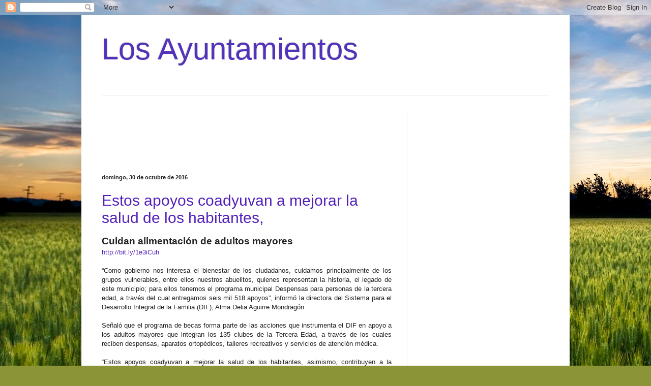

--- FILE ---
content_type: text/html; charset=UTF-8
request_url: https://losayuntamientosinfo.blogspot.com/2016/10/
body_size: 65779
content:
<!DOCTYPE html>
<html class='v2' dir='ltr' lang='es' xmlns='http://www.w3.org/1999/xhtml' xmlns:b='http://www.google.com/2005/gml/b' xmlns:data='http://www.google.com/2005/gml/data' xmlns:expr='http://www.google.com/2005/gml/expr'>
<head>
<link href='https://www.blogger.com/static/v1/widgets/4128112664-css_bundle_v2.css' rel='stylesheet' type='text/css'/>
<script async='async' data-ad-client='ca-pub-8173578883709230' src='https://pagead2.googlesyndication.com/pagead/js/adsbygoogle.js'></script>
<meta content='width=1100' name='viewport'/>
<meta content='text/html; charset=UTF-8' http-equiv='Content-Type'/>
<meta content='blogger' name='generator'/>
<link href='https://losayuntamientosinfo.blogspot.com/favicon.ico' rel='icon' type='image/x-icon'/>
<link href='https://losayuntamientosinfo.blogspot.com/2016/10/' rel='canonical'/>
<link rel="alternate" type="application/atom+xml" title="Los Ayuntamientos - Atom" href="https://losayuntamientosinfo.blogspot.com/feeds/posts/default" />
<link rel="alternate" type="application/rss+xml" title="Los Ayuntamientos - RSS" href="https://losayuntamientosinfo.blogspot.com/feeds/posts/default?alt=rss" />
<link rel="service.post" type="application/atom+xml" title="Los Ayuntamientos - Atom" href="https://www.blogger.com/feeds/3067690599374240966/posts/default" />
<!--Can't find substitution for tag [blog.ieCssRetrofitLinks]-->
<meta content='https://losayuntamientosinfo.blogspot.com/2016/10/' property='og:url'/>
<meta content='Los Ayuntamientos' property='og:title'/>
<meta content='' property='og:description'/>
<title>Los Ayuntamientos: octubre 2016</title>
<style id='page-skin-1' type='text/css'><!--
/*
-----------------------------------------------
Blogger Template Style
Name:     Simple
Designer: Blogger
URL:      www.blogger.com
----------------------------------------------- */
/* Content
----------------------------------------------- */
body {
font: normal normal 12px Arial, Tahoma, Helvetica, FreeSans, sans-serif;
color: #222222;
background: #8B9437 url(//themes.googleusercontent.com/image?id=13FoiH-u4YRLfgveSr43LroHkiXjYFA6nOAGtJH5OEeSwpar5rCFHPiSqbw9RN_bWLwZx) no-repeat fixed top center /* Credit: Xaviarnau (http://www.istockphoto.com/googleimages.php?id=9586220&platform=blogger) */;
padding: 0 40px 40px 40px;
}
html body .region-inner {
min-width: 0;
max-width: 100%;
width: auto;
}
h2 {
font-size: 22px;
}
a:link {
text-decoration:none;
color: #5321bb;
}
a:visited {
text-decoration:none;
color: #888888;
}
a:hover {
text-decoration:underline;
color: #8632ff;
}
.body-fauxcolumn-outer .fauxcolumn-inner {
background: transparent none repeat scroll top left;
_background-image: none;
}
.body-fauxcolumn-outer .cap-top {
position: absolute;
z-index: 1;
height: 400px;
width: 100%;
}
.body-fauxcolumn-outer .cap-top .cap-left {
width: 100%;
background: transparent none repeat-x scroll top left;
_background-image: none;
}
.content-outer {
-moz-box-shadow: 0 0 40px rgba(0, 0, 0, .15);
-webkit-box-shadow: 0 0 5px rgba(0, 0, 0, .15);
-goog-ms-box-shadow: 0 0 10px #333333;
box-shadow: 0 0 40px rgba(0, 0, 0, .15);
margin-bottom: 1px;
}
.content-inner {
padding: 10px 10px;
}
.content-inner {
background-color: #ffffff;
}
/* Header
----------------------------------------------- */
.header-outer {
background: rgba(0, 0, 0, 0) none repeat-x scroll 0 -400px;
_background-image: none;
}
.Header h1 {
font: normal normal 60px Arial, Tahoma, Helvetica, FreeSans, sans-serif;
color: #5332bb;
text-shadow: -1px -1px 1px rgba(0, 0, 0, .2);
}
.Header h1 a {
color: #5332bb;
}
.Header .description {
font-size: 140%;
color: #777777;
}
.header-inner .Header .titlewrapper {
padding: 22px 30px;
}
.header-inner .Header .descriptionwrapper {
padding: 0 30px;
}
/* Tabs
----------------------------------------------- */
.tabs-inner .section:first-child {
border-top: 1px solid #eeeeee;
}
.tabs-inner .section:first-child ul {
margin-top: -1px;
border-top: 1px solid #eeeeee;
border-left: 0 solid #eeeeee;
border-right: 0 solid #eeeeee;
}
.tabs-inner .widget ul {
background: #f5f5f5 url(https://resources.blogblog.com/blogblog/data/1kt/simple/gradients_light.png) repeat-x scroll 0 -800px;
_background-image: none;
border-bottom: 1px solid #eeeeee;
margin-top: 0;
margin-left: -30px;
margin-right: -30px;
}
.tabs-inner .widget li a {
display: inline-block;
padding: .6em 1em;
font: normal normal 14px Arial, Tahoma, Helvetica, FreeSans, sans-serif;
color: #999999;
border-left: 1px solid #ffffff;
border-right: 1px solid #eeeeee;
}
.tabs-inner .widget li:first-child a {
border-left: none;
}
.tabs-inner .widget li.selected a, .tabs-inner .widget li a:hover {
color: #000000;
background-color: #eeeeee;
text-decoration: none;
}
/* Columns
----------------------------------------------- */
.main-outer {
border-top: 0 solid #eeeeee;
}
.fauxcolumn-left-outer .fauxcolumn-inner {
border-right: 1px solid #eeeeee;
}
.fauxcolumn-right-outer .fauxcolumn-inner {
border-left: 1px solid #eeeeee;
}
/* Headings
----------------------------------------------- */
div.widget > h2,
div.widget h2.title {
margin: 0 0 1em 0;
font: normal bold 11px Arial, Tahoma, Helvetica, FreeSans, sans-serif;
color: #000000;
}
/* Widgets
----------------------------------------------- */
.widget .zippy {
color: #999999;
text-shadow: 2px 2px 1px rgba(0, 0, 0, .1);
}
.widget .popular-posts ul {
list-style: none;
}
/* Posts
----------------------------------------------- */
h2.date-header {
font: normal bold 11px Arial, Tahoma, Helvetica, FreeSans, sans-serif;
}
.date-header span {
background-color: rgba(0, 0, 0, 0);
color: #222222;
padding: inherit;
letter-spacing: inherit;
margin: inherit;
}
.main-inner {
padding-top: 30px;
padding-bottom: 30px;
}
.main-inner .column-center-inner {
padding: 0 15px;
}
.main-inner .column-center-inner .section {
margin: 0 15px;
}
.post {
margin: 0 0 25px 0;
}
h3.post-title, .comments h4 {
font: normal normal 30px Arial, Tahoma, Helvetica, FreeSans, sans-serif;
margin: .75em 0 0;
}
.post-body {
font-size: 110%;
line-height: 1.4;
position: relative;
}
.post-body img, .post-body .tr-caption-container, .Profile img, .Image img,
.BlogList .item-thumbnail img {
padding: 2px;
background: #ffffff;
border: 1px solid #eeeeee;
-moz-box-shadow: 1px 1px 5px rgba(0, 0, 0, .1);
-webkit-box-shadow: 1px 1px 5px rgba(0, 0, 0, .1);
box-shadow: 1px 1px 5px rgba(0, 0, 0, .1);
}
.post-body img, .post-body .tr-caption-container {
padding: 5px;
}
.post-body .tr-caption-container {
color: #222222;
}
.post-body .tr-caption-container img {
padding: 0;
background: transparent;
border: none;
-moz-box-shadow: 0 0 0 rgba(0, 0, 0, .1);
-webkit-box-shadow: 0 0 0 rgba(0, 0, 0, .1);
box-shadow: 0 0 0 rgba(0, 0, 0, .1);
}
.post-header {
margin: 0 0 1.5em;
line-height: 1.6;
font-size: 90%;
}
.post-footer {
margin: 20px -2px 0;
padding: 5px 10px;
color: #666666;
background-color: #f9f9f9;
border-bottom: 1px solid #eeeeee;
line-height: 1.6;
font-size: 90%;
}
#comments .comment-author {
padding-top: 1.5em;
border-top: 1px solid #eeeeee;
background-position: 0 1.5em;
}
#comments .comment-author:first-child {
padding-top: 0;
border-top: none;
}
.avatar-image-container {
margin: .2em 0 0;
}
#comments .avatar-image-container img {
border: 1px solid #eeeeee;
}
/* Comments
----------------------------------------------- */
.comments .comments-content .icon.blog-author {
background-repeat: no-repeat;
background-image: url([data-uri]);
}
.comments .comments-content .loadmore a {
border-top: 1px solid #999999;
border-bottom: 1px solid #999999;
}
.comments .comment-thread.inline-thread {
background-color: #f9f9f9;
}
.comments .continue {
border-top: 2px solid #999999;
}
/* Accents
---------------------------------------------- */
.section-columns td.columns-cell {
border-left: 1px solid #eeeeee;
}
.blog-pager {
background: transparent none no-repeat scroll top center;
}
.blog-pager-older-link, .home-link,
.blog-pager-newer-link {
background-color: #ffffff;
padding: 5px;
}
.footer-outer {
border-top: 0 dashed #bbbbbb;
}
/* Mobile
----------------------------------------------- */
body.mobile  {
background-size: auto;
}
.mobile .body-fauxcolumn-outer {
background: transparent none repeat scroll top left;
}
.mobile .body-fauxcolumn-outer .cap-top {
background-size: 100% auto;
}
.mobile .content-outer {
-webkit-box-shadow: 0 0 3px rgba(0, 0, 0, .15);
box-shadow: 0 0 3px rgba(0, 0, 0, .15);
}
.mobile .tabs-inner .widget ul {
margin-left: 0;
margin-right: 0;
}
.mobile .post {
margin: 0;
}
.mobile .main-inner .column-center-inner .section {
margin: 0;
}
.mobile .date-header span {
padding: 0.1em 10px;
margin: 0 -10px;
}
.mobile h3.post-title {
margin: 0;
}
.mobile .blog-pager {
background: transparent none no-repeat scroll top center;
}
.mobile .footer-outer {
border-top: none;
}
.mobile .main-inner, .mobile .footer-inner {
background-color: #ffffff;
}
.mobile-index-contents {
color: #222222;
}
.mobile-link-button {
background-color: #5321bb;
}
.mobile-link-button a:link, .mobile-link-button a:visited {
color: #ffffff;
}
.mobile .tabs-inner .section:first-child {
border-top: none;
}
.mobile .tabs-inner .PageList .widget-content {
background-color: #eeeeee;
color: #000000;
border-top: 1px solid #eeeeee;
border-bottom: 1px solid #eeeeee;
}
.mobile .tabs-inner .PageList .widget-content .pagelist-arrow {
border-left: 1px solid #eeeeee;
}

--></style>
<style id='template-skin-1' type='text/css'><!--
body {
min-width: 960px;
}
.content-outer, .content-fauxcolumn-outer, .region-inner {
min-width: 960px;
max-width: 960px;
_width: 960px;
}
.main-inner .columns {
padding-left: 0px;
padding-right: 310px;
}
.main-inner .fauxcolumn-center-outer {
left: 0px;
right: 310px;
/* IE6 does not respect left and right together */
_width: expression(this.parentNode.offsetWidth -
parseInt("0px") -
parseInt("310px") + 'px');
}
.main-inner .fauxcolumn-left-outer {
width: 0px;
}
.main-inner .fauxcolumn-right-outer {
width: 310px;
}
.main-inner .column-left-outer {
width: 0px;
right: 100%;
margin-left: -0px;
}
.main-inner .column-right-outer {
width: 310px;
margin-right: -310px;
}
#layout {
min-width: 0;
}
#layout .content-outer {
min-width: 0;
width: 800px;
}
#layout .region-inner {
min-width: 0;
width: auto;
}
body#layout div.add_widget {
padding: 8px;
}
body#layout div.add_widget a {
margin-left: 32px;
}
--></style>
<style>
    body {background-image:url(\/\/themes.googleusercontent.com\/image?id=13FoiH-u4YRLfgveSr43LroHkiXjYFA6nOAGtJH5OEeSwpar5rCFHPiSqbw9RN_bWLwZx);}
    
@media (max-width: 200px) { body {background-image:url(\/\/themes.googleusercontent.com\/image?id=13FoiH-u4YRLfgveSr43LroHkiXjYFA6nOAGtJH5OEeSwpar5rCFHPiSqbw9RN_bWLwZx&options=w200);}}
@media (max-width: 400px) and (min-width: 201px) { body {background-image:url(\/\/themes.googleusercontent.com\/image?id=13FoiH-u4YRLfgveSr43LroHkiXjYFA6nOAGtJH5OEeSwpar5rCFHPiSqbw9RN_bWLwZx&options=w400);}}
@media (max-width: 800px) and (min-width: 401px) { body {background-image:url(\/\/themes.googleusercontent.com\/image?id=13FoiH-u4YRLfgveSr43LroHkiXjYFA6nOAGtJH5OEeSwpar5rCFHPiSqbw9RN_bWLwZx&options=w800);}}
@media (max-width: 1200px) and (min-width: 801px) { body {background-image:url(\/\/themes.googleusercontent.com\/image?id=13FoiH-u4YRLfgveSr43LroHkiXjYFA6nOAGtJH5OEeSwpar5rCFHPiSqbw9RN_bWLwZx&options=w1200);}}
/* Last tag covers anything over one higher than the previous max-size cap. */
@media (min-width: 1201px) { body {background-image:url(\/\/themes.googleusercontent.com\/image?id=13FoiH-u4YRLfgveSr43LroHkiXjYFA6nOAGtJH5OEeSwpar5rCFHPiSqbw9RN_bWLwZx&options=w1600);}}
  </style>
<link href='https://www.blogger.com/dyn-css/authorization.css?targetBlogID=3067690599374240966&amp;zx=3199b256-9b8b-4b89-98d9-338700470b1c' media='none' onload='if(media!=&#39;all&#39;)media=&#39;all&#39;' rel='stylesheet'/><noscript><link href='https://www.blogger.com/dyn-css/authorization.css?targetBlogID=3067690599374240966&amp;zx=3199b256-9b8b-4b89-98d9-338700470b1c' rel='stylesheet'/></noscript>
<meta name='google-adsense-platform-account' content='ca-host-pub-1556223355139109'/>
<meta name='google-adsense-platform-domain' content='blogspot.com'/>

<!-- data-ad-client=ca-pub-8173578883709230 -->

</head>
<body class='loading variant-pale'>
<div class='navbar section' id='navbar' name='Barra de navegación'><div class='widget Navbar' data-version='1' id='Navbar1'><script type="text/javascript">
    function setAttributeOnload(object, attribute, val) {
      if(window.addEventListener) {
        window.addEventListener('load',
          function(){ object[attribute] = val; }, false);
      } else {
        window.attachEvent('onload', function(){ object[attribute] = val; });
      }
    }
  </script>
<div id="navbar-iframe-container"></div>
<script type="text/javascript" src="https://apis.google.com/js/platform.js"></script>
<script type="text/javascript">
      gapi.load("gapi.iframes:gapi.iframes.style.bubble", function() {
        if (gapi.iframes && gapi.iframes.getContext) {
          gapi.iframes.getContext().openChild({
              url: 'https://www.blogger.com/navbar/3067690599374240966?origin\x3dhttps://losayuntamientosinfo.blogspot.com',
              where: document.getElementById("navbar-iframe-container"),
              id: "navbar-iframe"
          });
        }
      });
    </script><script type="text/javascript">
(function() {
var script = document.createElement('script');
script.type = 'text/javascript';
script.src = '//pagead2.googlesyndication.com/pagead/js/google_top_exp.js';
var head = document.getElementsByTagName('head')[0];
if (head) {
head.appendChild(script);
}})();
</script>
</div></div>
<div class='body-fauxcolumns'>
<div class='fauxcolumn-outer body-fauxcolumn-outer'>
<div class='cap-top'>
<div class='cap-left'></div>
<div class='cap-right'></div>
</div>
<div class='fauxborder-left'>
<div class='fauxborder-right'></div>
<div class='fauxcolumn-inner'>
</div>
</div>
<div class='cap-bottom'>
<div class='cap-left'></div>
<div class='cap-right'></div>
</div>
</div>
</div>
<div class='content'>
<div class='content-fauxcolumns'>
<div class='fauxcolumn-outer content-fauxcolumn-outer'>
<div class='cap-top'>
<div class='cap-left'></div>
<div class='cap-right'></div>
</div>
<div class='fauxborder-left'>
<div class='fauxborder-right'></div>
<div class='fauxcolumn-inner'>
</div>
</div>
<div class='cap-bottom'>
<div class='cap-left'></div>
<div class='cap-right'></div>
</div>
</div>
</div>
<div class='content-outer'>
<div class='content-cap-top cap-top'>
<div class='cap-left'></div>
<div class='cap-right'></div>
</div>
<div class='fauxborder-left content-fauxborder-left'>
<div class='fauxborder-right content-fauxborder-right'></div>
<div class='content-inner'>
<header>
<div class='header-outer'>
<div class='header-cap-top cap-top'>
<div class='cap-left'></div>
<div class='cap-right'></div>
</div>
<div class='fauxborder-left header-fauxborder-left'>
<div class='fauxborder-right header-fauxborder-right'></div>
<div class='region-inner header-inner'>
<div class='header section' id='header' name='Cabecera'><div class='widget Header' data-version='1' id='Header1'>
<div id='header-inner'>
<div class='titlewrapper'>
<h1 class='title'>
<a href='https://losayuntamientosinfo.blogspot.com/'>
Los Ayuntamientos
</a>
</h1>
</div>
<div class='descriptionwrapper'>
<p class='description'><span>
</span></p>
</div>
</div>
</div></div>
</div>
</div>
<div class='header-cap-bottom cap-bottom'>
<div class='cap-left'></div>
<div class='cap-right'></div>
</div>
</div>
</header>
<div class='tabs-outer'>
<div class='tabs-cap-top cap-top'>
<div class='cap-left'></div>
<div class='cap-right'></div>
</div>
<div class='fauxborder-left tabs-fauxborder-left'>
<div class='fauxborder-right tabs-fauxborder-right'></div>
<div class='region-inner tabs-inner'>
<div class='tabs no-items section' id='crosscol' name='Multicolumnas'></div>
<div class='tabs no-items section' id='crosscol-overflow' name='Cross-Column 2'></div>
</div>
</div>
<div class='tabs-cap-bottom cap-bottom'>
<div class='cap-left'></div>
<div class='cap-right'></div>
</div>
</div>
<div class='main-outer'>
<div class='main-cap-top cap-top'>
<div class='cap-left'></div>
<div class='cap-right'></div>
</div>
<div class='fauxborder-left main-fauxborder-left'>
<div class='fauxborder-right main-fauxborder-right'></div>
<div class='region-inner main-inner'>
<div class='columns fauxcolumns'>
<div class='fauxcolumn-outer fauxcolumn-center-outer'>
<div class='cap-top'>
<div class='cap-left'></div>
<div class='cap-right'></div>
</div>
<div class='fauxborder-left'>
<div class='fauxborder-right'></div>
<div class='fauxcolumn-inner'>
</div>
</div>
<div class='cap-bottom'>
<div class='cap-left'></div>
<div class='cap-right'></div>
</div>
</div>
<div class='fauxcolumn-outer fauxcolumn-left-outer'>
<div class='cap-top'>
<div class='cap-left'></div>
<div class='cap-right'></div>
</div>
<div class='fauxborder-left'>
<div class='fauxborder-right'></div>
<div class='fauxcolumn-inner'>
</div>
</div>
<div class='cap-bottom'>
<div class='cap-left'></div>
<div class='cap-right'></div>
</div>
</div>
<div class='fauxcolumn-outer fauxcolumn-right-outer'>
<div class='cap-top'>
<div class='cap-left'></div>
<div class='cap-right'></div>
</div>
<div class='fauxborder-left'>
<div class='fauxborder-right'></div>
<div class='fauxcolumn-inner'>
</div>
</div>
<div class='cap-bottom'>
<div class='cap-left'></div>
<div class='cap-right'></div>
</div>
</div>
<!-- corrects IE6 width calculation -->
<div class='columns-inner'>
<div class='column-center-outer'>
<div class='column-center-inner'>
<div class='main section' id='main' name='Principal'><div class='widget AdSense' data-version='1' id='AdSense2'>
<div class='widget-content'>
<script type="text/javascript">
    google_ad_client = "ca-pub-8173578883709230";
    google_ad_host = "ca-host-pub-1556223355139109";
    google_ad_host_channel = "L0004";
    google_ad_slot = "4536192339";
    google_ad_width = 970;
    google_ad_height = 90;
</script>
<!-- losayuntamientosinfo_main_AdSense2_970x90_as -->
<script type="text/javascript"
src="https://pagead2.googlesyndication.com/pagead/show_ads.js">
</script>
<div class='clear'></div>
</div>
</div><div class='widget Blog' data-version='1' id='Blog1'>
<div class='blog-posts hfeed'>

          <div class="date-outer">
        
<h2 class='date-header'><span>domingo, 30 de octubre de 2016</span></h2>

          <div class="date-posts">
        
<div class='post-outer'>
<div class='post hentry uncustomized-post-template' itemprop='blogPost' itemscope='itemscope' itemtype='http://schema.org/BlogPosting'>
<meta content='3067690599374240966' itemprop='blogId'/>
<meta content='617284253752232803' itemprop='postId'/>
<a name='617284253752232803'></a>
<h3 class='post-title entry-title' itemprop='name'>
<a href='https://losayuntamientosinfo.blogspot.com/2016/10/estos-apoyos-coadyuvan-mejorar-la-salud.html'>Estos apoyos coadyuvan a mejorar la salud de los habitantes,</a>
</h3>
<div class='post-header'>
<div class='post-header-line-1'></div>
</div>
<div class='post-body entry-content' id='post-body-617284253752232803' itemprop='description articleBody'>
<div class="MsoNoSpacing" style="text-align: justify;">
<b><span style="font-family: &quot;Arial&quot;,&quot;sans-serif&quot;; font-size: 14.0pt; mso-bidi-font-size: 10.0pt;">Cuidan alimentación de adultos mayores<o:p></o:p></span></b></div>
<div class="MsoNoSpacing" style="text-align: justify;">
<a href="http://bit.ly/1e3iCuh"><span style="font-family: &quot;Arial&quot;,&quot;sans-serif&quot;; font-size: 10.0pt;">http://bit.ly/1e3iCuh</span></a><span class="MsoHyperlink"><span style="font-family: &quot;Arial&quot;,&quot;sans-serif&quot;; font-size: 10.0pt;"><o:p></o:p></span></span></div>
<div class="MsoNoSpacing" style="text-align: justify;">
<br /></div>
<div class="MsoNoSpacing" style="text-align: justify;">
<span style="font-family: &quot;Arial&quot;,&quot;sans-serif&quot;; font-size: 10.0pt;">&#8220;Como gobierno nos interesa el bienestar de
los ciudadanos, cuidamos principalmente de los grupos vulnerables, entre ellos
nuestros abuelitos, quienes representan la historia, el legado de este
municipio; para ellos tenemos el programa municipal Despensas para personas de
la tercera edad, a través del cual entregamos seis mil 518 apoyos&#8221;, informó la
directora del Sistema para el Desarrollo Integral de la Familia (DIF), Alma
Delia Aguirre Mondragón.<o:p></o:p></span></div>
<div class="MsoNoSpacing" style="text-align: justify;">
<br /></div>
<div class="MsoNoSpacing" style="text-align: justify;">
<span style="font-family: &quot;Arial&quot;,&quot;sans-serif&quot;; font-size: 10.0pt;">Señaló que el programa de becas forma parte
de las acciones que instrumenta el DIF en apoyo a los adultos mayores que
integran los 135 clubes de la Tercera Edad, a través de los cuales reciben
despensas, aparatos ortopédicos, talleres recreativos y servicios de atención
médica.<o:p></o:p></span></div>
<div class="MsoNoSpacing" style="text-align: justify;">
<br /></div>
<div class="MsoNoSpacing" style="text-align: justify;">
<span style="font-family: &quot;Arial&quot;,&quot;sans-serif&quot;; font-size: 10.0pt;">&#8220;Estos apoyos coadyuvan a mejorar la salud de
los habitantes, asimismo, contribuyen a la economía familiar de los adultos
mayores, quienes merecen sentirse cobijados y respaldados por las autoridades&#8221;,
comentó.<o:p></o:p></span></div>
<div class="MsoNoSpacing" style="text-align: justify;">
<br /></div>
<div class="MsoNoSpacing" style="text-align: justify;">
<span style="font-family: &quot;Arial&quot;,&quot;sans-serif&quot;; font-size: 10.0pt;">Asimismo, precisó que la despensa tiene un
valor cercano a los 200 pesos, contiene: arroz, frijol, sopa, aceite, cereal,
azúcar y sal; además de jabón corporal, pasta de dientes y rollo de papel,
entre otros productos.<o:p></o:p></span></div>
<div class="MsoNoSpacing" style="text-align: justify;">
<br /></div>
<div class="MsoNoSpacing" style="text-align: justify;">
<span style="font-family: &quot;Arial&quot;,&quot;sans-serif&quot;; font-size: 10.0pt;">Una de las beneficiadas es la señora Graciela
Quintana León, de 74 años de edad, quien agradeció a las autoridades del DIF
por la despensa y todos los apoyos que recibe al ser parte del club de la
Tercera Edad de Casa de Día: &#8220;parece poco; sin embargo, es muy grande para
personas como yo, que vivo sola con mi hija que sufre de epilepsia, ya estoy
grande pero no me siento sola porque tengo a la gente del DIF que nos apoya y
por ello les doy muchas gracias&#8221;.&#8203;<o:p></o:p></span></div>
<br />
<div class="MsoNoSpacing" style="text-align: justify;">
<span style="font-family: &quot;Arial&quot;,&quot;sans-serif&quot;; font-size: 10.0pt;">+++<o:p></o:p></span></div>
<div style='clear: both;'></div>
</div>
<div class='post-footer'>
<div class='post-footer-line post-footer-line-1'>
<span class='post-author vcard'>
Publicado por
<span class='fn' itemprop='author' itemscope='itemscope' itemtype='http://schema.org/Person'>
<meta content='https://www.blogger.com/profile/11587781454753098344' itemprop='url'/>
<a class='g-profile' href='https://www.blogger.com/profile/11587781454753098344' rel='author' title='author profile'>
<span itemprop='name'>World News</span>
</a>
</span>
</span>
<span class='post-timestamp'>
en
<meta content='https://losayuntamientosinfo.blogspot.com/2016/10/estos-apoyos-coadyuvan-mejorar-la-salud.html' itemprop='url'/>
<a class='timestamp-link' href='https://losayuntamientosinfo.blogspot.com/2016/10/estos-apoyos-coadyuvan-mejorar-la-salud.html' rel='bookmark' title='permanent link'><abbr class='published' itemprop='datePublished' title='2016-10-30T22:45:00-07:00'>22:45</abbr></a>
</span>
<span class='post-comment-link'>
<a class='comment-link' href='https://losayuntamientosinfo.blogspot.com/2016/10/estos-apoyos-coadyuvan-mejorar-la-salud.html#comment-form' onclick=''>
No hay comentarios:
  </a>
</span>
<span class='post-icons'>
<span class='item-control blog-admin pid-690155768'>
<a href='https://www.blogger.com/post-edit.g?blogID=3067690599374240966&postID=617284253752232803&from=pencil' title='Editar entrada'>
<img alt='' class='icon-action' height='18' src='https://resources.blogblog.com/img/icon18_edit_allbkg.gif' width='18'/>
</a>
</span>
</span>
<div class='post-share-buttons goog-inline-block'>
<a class='goog-inline-block share-button sb-email' href='https://www.blogger.com/share-post.g?blogID=3067690599374240966&postID=617284253752232803&target=email' target='_blank' title='Enviar por correo electrónico'><span class='share-button-link-text'>Enviar por correo electrónico</span></a><a class='goog-inline-block share-button sb-blog' href='https://www.blogger.com/share-post.g?blogID=3067690599374240966&postID=617284253752232803&target=blog' onclick='window.open(this.href, "_blank", "height=270,width=475"); return false;' target='_blank' title='Escribe un blog'><span class='share-button-link-text'>Escribe un blog</span></a><a class='goog-inline-block share-button sb-twitter' href='https://www.blogger.com/share-post.g?blogID=3067690599374240966&postID=617284253752232803&target=twitter' target='_blank' title='Compartir en X'><span class='share-button-link-text'>Compartir en X</span></a><a class='goog-inline-block share-button sb-facebook' href='https://www.blogger.com/share-post.g?blogID=3067690599374240966&postID=617284253752232803&target=facebook' onclick='window.open(this.href, "_blank", "height=430,width=640"); return false;' target='_blank' title='Compartir con Facebook'><span class='share-button-link-text'>Compartir con Facebook</span></a><a class='goog-inline-block share-button sb-pinterest' href='https://www.blogger.com/share-post.g?blogID=3067690599374240966&postID=617284253752232803&target=pinterest' target='_blank' title='Compartir en Pinterest'><span class='share-button-link-text'>Compartir en Pinterest</span></a>
</div>
</div>
<div class='post-footer-line post-footer-line-2'>
<span class='post-labels'>
</span>
</div>
<div class='post-footer-line post-footer-line-3'>
<span class='post-location'>
</span>
</div>
</div>
</div>
</div>
<div class='inline-ad'>
</div>
<div class='post-outer'>
<div class='post hentry uncustomized-post-template' itemprop='blogPost' itemscope='itemscope' itemtype='http://schema.org/BlogPosting'>
<meta content='3067690599374240966' itemprop='blogId'/>
<meta content='648810510447944504' itemprop='postId'/>
<a name='648810510447944504'></a>
<h3 class='post-title entry-title' itemprop='name'>
<a href='https://losayuntamientosinfo.blogspot.com/2016/10/transito-de-chimalhuacan-detuvieron-dos.html'>Tránsito de Chimalhuacán detuvieron a dos sujetos por el presunto delito de portación de arma de fuego.</a>
</h3>
<div class='post-header'>
<div class='post-header-line-1'></div>
</div>
<div class='post-body entry-content' id='post-body-648810510447944504' itemprop='description articleBody'>
<div class="MsoNoSpacing" style="text-align: justify;">
<b><span style="font-family: &quot;Arial&quot;,&quot;sans-serif&quot;; font-size: 14.0pt; mso-bidi-font-size: 10.0pt;">Detienen a dos por portación de arma de fuego<o:p></o:p></span></b></div>
<div class="MsoNoSpacing" style="text-align: justify;">
<a href="http://bit.ly/1e3iCuh"><span style="font-family: &quot;Arial&quot;,&quot;sans-serif&quot;; font-size: 10.0pt;">http://bit.ly/1e3iCuh</span></a><span class="MsoHyperlink"><span style="font-family: &quot;Arial&quot;,&quot;sans-serif&quot;; font-size: 10.0pt;"><o:p></o:p></span></span></div>
<div class="MsoNoSpacing" style="text-align: justify;">
<br /></div>
<div class="MsoNoSpacing" style="text-align: justify;">
<span style="font-family: &quot;Arial&quot;,&quot;sans-serif&quot;; font-size: 10.0pt;">&#183;&nbsp;&nbsp;&nbsp;&nbsp;&nbsp;&nbsp;&nbsp;&nbsp;
Capturan a uno más por daños contra la salud<o:p></o:p></span></div>
<div class="MsoNoSpacing" style="text-align: justify;">
<span style="font-family: &quot;Arial&quot;,&quot;sans-serif&quot;; font-size: 10.0pt;">En un dispositivo realizado en el barrio
Alfareros elementos de la Dirección de Seguridad Pública y Tránsito de
Chimalhuacán detuvieron a dos sujetos por el presunto delito de portación de
arma de fuego.<o:p></o:p></span></div>
<div class="MsoNoSpacing" style="text-align: justify;">
<br /></div>
<div class="MsoNoSpacing" style="text-align: justify;">
<span style="font-family: &quot;Arial&quot;,&quot;sans-serif&quot;; font-size: 10.0pt;">El titular de la policía municipal, Cristóbal
Hernández Salas, explicó que elementos de la Región II fueron notificados por
el Centro de Seguridad Estratégica de la Comandancia Municipal de unos sujetos
realizando disparos al aire en el perímetro de la avenida Agrarismo a bordo de un
automóvil modelo Accord marca Honda.<o:p></o:p></span></div>
<div class="MsoNoSpacing" style="text-align: justify;">
<br /></div>
<div class="MsoNoSpacing" style="text-align: justify;">
<span style="font-family: &quot;Arial&quot;,&quot;sans-serif&quot;; font-size: 10.0pt;">&#8220;Inmediatamente realizamos un dispositivo de
búsqueda en la zona en el cual elementos a bordo de la unidad 21066 detuvieron
a los sospechosos, cuando les hacen la revisión preventiva portaban un revolver
de la marca Smith &amp; Wesson calibre 38 especial&nbsp; de color negro con cachas de madera de color
café&#8221;.<o:p></o:p></span></div>
<div class="MsoNoSpacing" style="text-align: justify;">
<br /></div>
<div class="MsoNoSpacing" style="text-align: justify;">
<span style="font-family: &quot;Arial&quot;,&quot;sans-serif&quot;; font-size: 10.0pt;">Los imputados fueron identificados como Omar
N y Fernando N de 23 y 22 años de edad, quienes fueron puestos a disposición
del Ministerio Público por el delito de portación de arma de fuego creando la
carpeta de investigación FED/ MEX/NEZA / 0002814/2016.<o:p></o:p></span></div>
<div class="MsoNoSpacing" style="text-align: justify;">
<br /></div>
<div class="MsoNoSpacing" style="text-align: justify;">
<span style="font-family: &quot;Arial&quot;,&quot;sans-serif&quot;; font-size: 10.0pt;">En otra acción de la corporación, también en
la Región II, detuvieron a un individuo por daños contra la salud, el
sospechoso quien se identificó como Ariel N de 18 años viajaba a bordo de una
motocicleta con una bolsa de hierba seca con las caracteristicas de la
marihuana, fue puesto a disposición del Ministerio Público generando la carpeta
de investigación NUC: NEZ/NEZ/NEZ/026/090944/16/10.<o:p></o:p></span></div>
<div class="MsoNoSpacing" style="text-align: justify;">
<br /></div>
<div class="MsoNoSpacing" style="text-align: justify;">
<span style="font-family: &quot;Arial&quot;,&quot;sans-serif&quot;; font-size: 10.0pt;">La policía local pone a disposición de la
ciudadanía el número telefónico de emergencias 58-53-61-28 a fin de reportar
cualquier delito o actividad sospechosa. El servicio es gratuito y opera las 24
horas del día.<o:p></o:p></span></div>
<br />
<div class="MsoNoSpacing" style="text-align: justify;">
<span style="font-family: &quot;Arial&quot;,&quot;sans-serif&quot;; font-size: 10.0pt;">+++<o:p></o:p></span></div>
<div style='clear: both;'></div>
</div>
<div class='post-footer'>
<div class='post-footer-line post-footer-line-1'>
<span class='post-author vcard'>
Publicado por
<span class='fn' itemprop='author' itemscope='itemscope' itemtype='http://schema.org/Person'>
<meta content='https://www.blogger.com/profile/11587781454753098344' itemprop='url'/>
<a class='g-profile' href='https://www.blogger.com/profile/11587781454753098344' rel='author' title='author profile'>
<span itemprop='name'>World News</span>
</a>
</span>
</span>
<span class='post-timestamp'>
en
<meta content='https://losayuntamientosinfo.blogspot.com/2016/10/transito-de-chimalhuacan-detuvieron-dos.html' itemprop='url'/>
<a class='timestamp-link' href='https://losayuntamientosinfo.blogspot.com/2016/10/transito-de-chimalhuacan-detuvieron-dos.html' rel='bookmark' title='permanent link'><abbr class='published' itemprop='datePublished' title='2016-10-30T22:08:00-07:00'>22:08</abbr></a>
</span>
<span class='post-comment-link'>
<a class='comment-link' href='https://losayuntamientosinfo.blogspot.com/2016/10/transito-de-chimalhuacan-detuvieron-dos.html#comment-form' onclick=''>
No hay comentarios:
  </a>
</span>
<span class='post-icons'>
<span class='item-control blog-admin pid-690155768'>
<a href='https://www.blogger.com/post-edit.g?blogID=3067690599374240966&postID=648810510447944504&from=pencil' title='Editar entrada'>
<img alt='' class='icon-action' height='18' src='https://resources.blogblog.com/img/icon18_edit_allbkg.gif' width='18'/>
</a>
</span>
</span>
<div class='post-share-buttons goog-inline-block'>
<a class='goog-inline-block share-button sb-email' href='https://www.blogger.com/share-post.g?blogID=3067690599374240966&postID=648810510447944504&target=email' target='_blank' title='Enviar por correo electrónico'><span class='share-button-link-text'>Enviar por correo electrónico</span></a><a class='goog-inline-block share-button sb-blog' href='https://www.blogger.com/share-post.g?blogID=3067690599374240966&postID=648810510447944504&target=blog' onclick='window.open(this.href, "_blank", "height=270,width=475"); return false;' target='_blank' title='Escribe un blog'><span class='share-button-link-text'>Escribe un blog</span></a><a class='goog-inline-block share-button sb-twitter' href='https://www.blogger.com/share-post.g?blogID=3067690599374240966&postID=648810510447944504&target=twitter' target='_blank' title='Compartir en X'><span class='share-button-link-text'>Compartir en X</span></a><a class='goog-inline-block share-button sb-facebook' href='https://www.blogger.com/share-post.g?blogID=3067690599374240966&postID=648810510447944504&target=facebook' onclick='window.open(this.href, "_blank", "height=430,width=640"); return false;' target='_blank' title='Compartir con Facebook'><span class='share-button-link-text'>Compartir con Facebook</span></a><a class='goog-inline-block share-button sb-pinterest' href='https://www.blogger.com/share-post.g?blogID=3067690599374240966&postID=648810510447944504&target=pinterest' target='_blank' title='Compartir en Pinterest'><span class='share-button-link-text'>Compartir en Pinterest</span></a>
</div>
</div>
<div class='post-footer-line post-footer-line-2'>
<span class='post-labels'>
</span>
</div>
<div class='post-footer-line post-footer-line-3'>
<span class='post-location'>
</span>
</div>
</div>
</div>
</div>
<div class='post-outer'>
<div class='post hentry uncustomized-post-template' itemprop='blogPost' itemscope='itemscope' itemtype='http://schema.org/BlogPosting'>
<meta content='3067690599374240966' itemprop='blogId'/>
<meta content='8285895640496529179' itemprop='postId'/>
<a name='8285895640496529179'></a>
<h3 class='post-title entry-title' itemprop='name'>
<a href='https://losayuntamientosinfo.blogspot.com/2016/10/localizan-menor-extraviada.html'>Localizan a menor extraviada </a>
</h3>
<div class='post-header'>
<div class='post-header-line-1'></div>
</div>
<div class='post-body entry-content' id='post-body-8285895640496529179' itemprop='description articleBody'>
<div class="MsoNoSpacing" style="text-align: justify;">
<b><span style="font-family: &quot;Arial&quot;,&quot;sans-serif&quot;; font-size: 14.0pt; mso-bidi-font-size: 10.0pt;">Localizan a menor extraviada <o:p></o:p></span></b></div>
<div class="MsoNoSpacing" style="text-align: justify;">
<a href="http://bit.ly/1e3iCuh"><span style="font-family: &quot;Arial&quot;,&quot;sans-serif&quot;; font-size: 10.0pt;">http://bit.ly/1e3iCuh</span></a><span class="MsoHyperlink"><span style="font-family: &quot;Arial&quot;,&quot;sans-serif&quot;; font-size: 10.0pt;"><o:p></o:p></span></span></div>
<div class="MsoNoSpacing" style="text-align: justify;">
<br /></div>
<div class="MsoNoSpacing" style="text-align: justify;">
<span style="font-family: &quot;Arial&quot;,&quot;sans-serif&quot;; font-size: 10.0pt;">La Dirección de Seguridad Pública y Tránsito
de Chimalhuacán, a través de la Célula de Búsqueda Inmediata de la Unidad
Especializada de la Policía para la Atención a Víctimas de Violencia
Intrafamiliar y de Género (UEPAVIG) localizó a una menor reportada como
desaparecida el 26 de octubre del presente año.<o:p></o:p></span></div>
<div class="MsoNoSpacing" style="text-align: justify;">
<br /></div>
<div class="MsoNoSpacing" style="text-align: justify;">
<span style="font-family: &quot;Arial&quot;,&quot;sans-serif&quot;; font-size: 10.0pt;">Elementos de la UEPAVIG realizaron un
dispositivo de búsqueda por más de 15 horas para localizar a Michel N de 17
años de edad quien salió de su casa en el barrio Plateros de la localidad
aproximadamente a las 7:00 horas para dirigirse al CECyTEM Neza II ubicado en
avenida Bordo de Xochiaca del municipio vecino de Nezahualcóyotl.<o:p></o:p></span></div>
<div class="MsoNoSpacing" style="text-align: justify;">
<br /></div>
<div class="MsoNoSpacing" style="text-align: justify;">
<span style="font-family: &quot;Arial&quot;,&quot;sans-serif&quot;; font-size: 10.0pt;">El último reporte que tenían los padres de la
menor es que su mochila había sido encontrada a dos cuadras del plantel
educativo, además de que no había llegado a clases.<o:p></o:p></span></div>
<div class="MsoNoSpacing" style="text-align: justify;">
<br /></div>
<div class="MsoNoSpacing" style="text-align: justify;">
<span style="font-family: &quot;Arial&quot;,&quot;sans-serif&quot;; font-size: 10.0pt;">Al respecto, la titular de UEPAVIG, Gloria
Pérez Frías, informó que personal a su cargo brindó asesoría jurídica y
acompañó a los familiares al Ministerio Público en donde se generó la carpeta
de investigación NUC: NEZ/NEZ/NEZ/026/087924/16/10 Denuncia de Hechos por la
desaparición.<o:p></o:p></span></div>
<div class="MsoNoSpacing" style="text-align: justify;">
<br /></div>
<div class="MsoNoSpacing" style="text-align: justify;">
<span style="font-family: &quot;Arial&quot;,&quot;sans-serif&quot;; font-size: 10.0pt;">&#8220;Las primeras 72 horas son cruciales, se
genera una Alerta Amber para localizar a menores desaparecidos, además
ampliamos la búsqueda a municipios circunvecinos y de ser necesario a otros
estados de la Republica&#8221;<o:p></o:p></span></div>
<div class="MsoNoSpacing" style="text-align: justify;">
<br /></div>
<div class="MsoNoSpacing" style="text-align: justify;">
<span style="font-family: &quot;Arial&quot;,&quot;sans-serif&quot;; font-size: 10.0pt;">Pérez Frías dijo que los elementos de la
Célula de Búsqueda Inmediata localizaron a la menor en la Delegación Tláhuac de
la Ciudad de México, donde le brindaron atención médica y psicológica. Asimismo
acompañaron a los padres de familia a levantar la denuncia correspondiente ante
la Procuraduría Capitalina para determinar si se le privó de su libertad o fue
víctima de abuso sexual.<o:p></o:p></span></div>
<div class="MsoNoSpacing" style="text-align: justify;">
<br /></div>
<div class="MsoNoSpacing" style="text-align: justify;">
<span style="font-family: &quot;Arial&quot;,&quot;sans-serif&quot;; font-size: 10.0pt;">La policía local pone a disposición de la
ciudadanía el número telefónico de emergencias 58-53-61-28 a fin de reportar
cualquier delito o actividad sospechosa. El servicio es gratuito y opera las 24
horas del día.<o:p></o:p></span></div>
<br />
<div class="MsoNoSpacing" style="text-align: justify;">
<span style="font-family: &quot;Arial&quot;,&quot;sans-serif&quot;; font-size: 10.0pt;">+++<o:p></o:p></span></div>
<div style='clear: both;'></div>
</div>
<div class='post-footer'>
<div class='post-footer-line post-footer-line-1'>
<span class='post-author vcard'>
Publicado por
<span class='fn' itemprop='author' itemscope='itemscope' itemtype='http://schema.org/Person'>
<meta content='https://www.blogger.com/profile/11587781454753098344' itemprop='url'/>
<a class='g-profile' href='https://www.blogger.com/profile/11587781454753098344' rel='author' title='author profile'>
<span itemprop='name'>World News</span>
</a>
</span>
</span>
<span class='post-timestamp'>
en
<meta content='https://losayuntamientosinfo.blogspot.com/2016/10/localizan-menor-extraviada.html' itemprop='url'/>
<a class='timestamp-link' href='https://losayuntamientosinfo.blogspot.com/2016/10/localizan-menor-extraviada.html' rel='bookmark' title='permanent link'><abbr class='published' itemprop='datePublished' title='2016-10-30T19:48:00-07:00'>19:48</abbr></a>
</span>
<span class='post-comment-link'>
<a class='comment-link' href='https://losayuntamientosinfo.blogspot.com/2016/10/localizan-menor-extraviada.html#comment-form' onclick=''>
No hay comentarios:
  </a>
</span>
<span class='post-icons'>
<span class='item-control blog-admin pid-690155768'>
<a href='https://www.blogger.com/post-edit.g?blogID=3067690599374240966&postID=8285895640496529179&from=pencil' title='Editar entrada'>
<img alt='' class='icon-action' height='18' src='https://resources.blogblog.com/img/icon18_edit_allbkg.gif' width='18'/>
</a>
</span>
</span>
<div class='post-share-buttons goog-inline-block'>
<a class='goog-inline-block share-button sb-email' href='https://www.blogger.com/share-post.g?blogID=3067690599374240966&postID=8285895640496529179&target=email' target='_blank' title='Enviar por correo electrónico'><span class='share-button-link-text'>Enviar por correo electrónico</span></a><a class='goog-inline-block share-button sb-blog' href='https://www.blogger.com/share-post.g?blogID=3067690599374240966&postID=8285895640496529179&target=blog' onclick='window.open(this.href, "_blank", "height=270,width=475"); return false;' target='_blank' title='Escribe un blog'><span class='share-button-link-text'>Escribe un blog</span></a><a class='goog-inline-block share-button sb-twitter' href='https://www.blogger.com/share-post.g?blogID=3067690599374240966&postID=8285895640496529179&target=twitter' target='_blank' title='Compartir en X'><span class='share-button-link-text'>Compartir en X</span></a><a class='goog-inline-block share-button sb-facebook' href='https://www.blogger.com/share-post.g?blogID=3067690599374240966&postID=8285895640496529179&target=facebook' onclick='window.open(this.href, "_blank", "height=430,width=640"); return false;' target='_blank' title='Compartir con Facebook'><span class='share-button-link-text'>Compartir con Facebook</span></a><a class='goog-inline-block share-button sb-pinterest' href='https://www.blogger.com/share-post.g?blogID=3067690599374240966&postID=8285895640496529179&target=pinterest' target='_blank' title='Compartir en Pinterest'><span class='share-button-link-text'>Compartir en Pinterest</span></a>
</div>
</div>
<div class='post-footer-line post-footer-line-2'>
<span class='post-labels'>
</span>
</div>
<div class='post-footer-line post-footer-line-3'>
<span class='post-location'>
</span>
</div>
</div>
</div>
</div>

          </div></div>
        

          <div class="date-outer">
        
<h2 class='date-header'><span>sábado, 29 de octubre de 2016</span></h2>

          <div class="date-posts">
        
<div class='post-outer'>
<div class='post hentry uncustomized-post-template' itemprop='blogPost' itemscope='itemscope' itemtype='http://schema.org/BlogPosting'>
<meta content='3067690599374240966' itemprop='blogId'/>
<meta content='7809259141376086431' itemprop='postId'/>
<a name='7809259141376086431'></a>
<h3 class='post-title entry-title' itemprop='name'>
<a href='https://losayuntamientosinfo.blogspot.com/2016/10/la-unidad-rm-03-de-rescate-municipal.html'>la unidad RM-03 de Rescate Municipal quienes auxiliaron a Roberto N de 49 años de edad.</a>
</h3>
<div class='post-header'>
<div class='post-header-line-1'></div>
</div>
<div class='post-body entry-content' id='post-body-7809259141376086431' itemprop='description articleBody'>
<div class="MsoNoSpacing" style="text-align: justify;">
<b><span style="font-family: &quot;Arial&quot;,&quot;sans-serif&quot;; font-size: 14.0pt; mso-bidi-font-size: 10.0pt;">Auxilian a persona que cae al Río de la Compañía<o:p></o:p></span></b></div>
<div class="MsoNoSpacing" style="text-align: justify;">
<a href="http://bit.ly/1e3iCuh"><span style="font-family: &quot;Arial&quot;,&quot;sans-serif&quot;; font-size: 10.0pt;">http://bit.ly/1e3iCuh</span></a><span class="MsoHyperlink"><span style="font-family: &quot;Arial&quot;,&quot;sans-serif&quot;; font-size: 10.0pt;"><o:p></o:p></span></span></div>
<div class="MsoNoSpacing" style="text-align: justify;">
<br /></div>
<div class="MsoNoSpacing" style="text-align: justify;">
<span style="font-family: &quot;Arial&quot;,&quot;sans-serif&quot;; font-size: 10.0pt;">La Dirección de Seguridad Pública y Tránsito
de Chimalhuacán, a través de Rescate Municipal, auxiliaron a un hombre que se
arrojó al Río de la Compañía en la zona limítrofe con el municipio de
Nezahualcóyotl.<o:p></o:p></span></div>
<div class="MsoNoSpacing" style="text-align: justify;">
<br /></div>
<div class="MsoNoSpacing" style="text-align: justify;">
<span style="font-family: &quot;Arial&quot;,&quot;sans-serif&quot;; font-size: 10.0pt;">A través del sistema de videovigilancia del
Centro de Seguridad Estratégico de la Comandancia Municipal visualizaron a un
hombre que salta al cauce del canal de aguas negras en el cruce con la avenida
Benito Juárez del barrio San Lorenzo.<o:p></o:p></span></div>
<div class="MsoNoSpacing" style="text-align: justify;">
<br /></div>
<div class="MsoNoSpacing" style="text-align: justify;">
<span style="font-family: &quot;Arial&quot;,&quot;sans-serif&quot;; font-size: 10.0pt;">Al respecto, el director de la policía local,
Cristóbal Hernández Salas, informó que de inmediato se instrumentó un
dispositivo de seguridad a cargo de elementos de la Región III y la unidad
RM-03 de Rescate Municipal quienes auxiliaron a Roberto N de 49 años de edad.<o:p></o:p></span></div>
<div class="MsoNoSpacing" style="text-align: justify;">
<br /></div>
<div class="MsoNoSpacing" style="text-align: justify;">
<span style="font-family: &quot;Arial&quot;,&quot;sans-serif&quot;; font-size: 10.0pt;">&#8220;Fue trasladado al Hospital 90 Camas de la
localidad, en donde presenta un cuadro leve de Hipotermia pero se reporta
estable&#8221;.<o:p></o:p></span></div>
<div class="MsoNoSpacing" style="text-align: justify;">
<br /></div>
<div class="MsoNoSpacing" style="text-align: justify;">
<span style="font-family: &quot;Arial&quot;,&quot;sans-serif&quot;; font-size: 10.0pt;">Elementos de la Unidad Especializada contra
la Violencia Intrafamiliar y de Género (UEPAVIG) le brindarán atención
psicológica para dar con las causas que lo orillaron al presunto intento de
suicidio.<o:p></o:p></span></div>
<div class="MsoNoSpacing" style="text-align: justify;">
<br /></div>
<div class="MsoNoSpacing" style="text-align: justify;">
<span style="font-family: &quot;Arial&quot;,&quot;sans-serif&quot;; font-size: 10.0pt;">La policía local pone a disposición de la
ciudadanía el número telefónico de emergencias 58-53-61-28 a fin de reportar
cualquier delito o actividad sospechosa. El servicio es gratuito y opera las 24
horas del día.<o:p></o:p></span></div>
<br />
<div class="MsoNoSpacing" style="text-align: justify;">
<span style="font-family: &quot;Arial&quot;,&quot;sans-serif&quot;; font-size: 10.0pt;">+++<o:p></o:p></span></div>
<div style='clear: both;'></div>
</div>
<div class='post-footer'>
<div class='post-footer-line post-footer-line-1'>
<span class='post-author vcard'>
Publicado por
<span class='fn' itemprop='author' itemscope='itemscope' itemtype='http://schema.org/Person'>
<meta content='https://www.blogger.com/profile/11587781454753098344' itemprop='url'/>
<a class='g-profile' href='https://www.blogger.com/profile/11587781454753098344' rel='author' title='author profile'>
<span itemprop='name'>World News</span>
</a>
</span>
</span>
<span class='post-timestamp'>
en
<meta content='https://losayuntamientosinfo.blogspot.com/2016/10/la-unidad-rm-03-de-rescate-municipal.html' itemprop='url'/>
<a class='timestamp-link' href='https://losayuntamientosinfo.blogspot.com/2016/10/la-unidad-rm-03-de-rescate-municipal.html' rel='bookmark' title='permanent link'><abbr class='published' itemprop='datePublished' title='2016-10-29T02:42:00-07:00'>2:42</abbr></a>
</span>
<span class='post-comment-link'>
<a class='comment-link' href='https://losayuntamientosinfo.blogspot.com/2016/10/la-unidad-rm-03-de-rescate-municipal.html#comment-form' onclick=''>
No hay comentarios:
  </a>
</span>
<span class='post-icons'>
<span class='item-control blog-admin pid-690155768'>
<a href='https://www.blogger.com/post-edit.g?blogID=3067690599374240966&postID=7809259141376086431&from=pencil' title='Editar entrada'>
<img alt='' class='icon-action' height='18' src='https://resources.blogblog.com/img/icon18_edit_allbkg.gif' width='18'/>
</a>
</span>
</span>
<div class='post-share-buttons goog-inline-block'>
<a class='goog-inline-block share-button sb-email' href='https://www.blogger.com/share-post.g?blogID=3067690599374240966&postID=7809259141376086431&target=email' target='_blank' title='Enviar por correo electrónico'><span class='share-button-link-text'>Enviar por correo electrónico</span></a><a class='goog-inline-block share-button sb-blog' href='https://www.blogger.com/share-post.g?blogID=3067690599374240966&postID=7809259141376086431&target=blog' onclick='window.open(this.href, "_blank", "height=270,width=475"); return false;' target='_blank' title='Escribe un blog'><span class='share-button-link-text'>Escribe un blog</span></a><a class='goog-inline-block share-button sb-twitter' href='https://www.blogger.com/share-post.g?blogID=3067690599374240966&postID=7809259141376086431&target=twitter' target='_blank' title='Compartir en X'><span class='share-button-link-text'>Compartir en X</span></a><a class='goog-inline-block share-button sb-facebook' href='https://www.blogger.com/share-post.g?blogID=3067690599374240966&postID=7809259141376086431&target=facebook' onclick='window.open(this.href, "_blank", "height=430,width=640"); return false;' target='_blank' title='Compartir con Facebook'><span class='share-button-link-text'>Compartir con Facebook</span></a><a class='goog-inline-block share-button sb-pinterest' href='https://www.blogger.com/share-post.g?blogID=3067690599374240966&postID=7809259141376086431&target=pinterest' target='_blank' title='Compartir en Pinterest'><span class='share-button-link-text'>Compartir en Pinterest</span></a>
</div>
</div>
<div class='post-footer-line post-footer-line-2'>
<span class='post-labels'>
</span>
</div>
<div class='post-footer-line post-footer-line-3'>
<span class='post-location'>
</span>
</div>
</div>
</div>
</div>
<div class='post-outer'>
<div class='post hentry uncustomized-post-template' itemprop='blogPost' itemscope='itemscope' itemtype='http://schema.org/BlogPosting'>
<meta content='3067690599374240966' itemprop='blogId'/>
<meta content='7900939553865676249' itemprop='postId'/>
<a name='7900939553865676249'></a>
<h3 class='post-title entry-title' itemprop='name'>
<a href='https://losayuntamientosinfo.blogspot.com/2016/10/indico-que-en-diciembre-de-2015-la.html'>Indicó que en diciembre de 2015, la autoridad estatal reportó un padrón de 100 beneficiarios; </a>
</h3>
<div class='post-header'>
<div class='post-header-line-1'></div>
</div>
<div class='post-body entry-content' id='post-body-7900939553865676249' itemprop='description articleBody'>
<div class="MsoNoSpacing" style="text-align: justify;">
<b><span style="font-family: &quot;Arial&quot;,&quot;sans-serif&quot;; font-size: 14.0pt; mso-bidi-font-size: 10.0pt;">Crece programa Infancia en grande<o:p></o:p></span></b></div>
<div class="MsoNoSpacing" style="text-align: justify;">
<a href="http://bit.ly/1e3iCuh"><span style="font-family: &quot;Arial&quot;,&quot;sans-serif&quot;; font-size: 10.0pt;">http://bit.ly/1e3iCuh</span></a><span class="MsoHyperlink"><span style="font-family: &quot;Arial&quot;,&quot;sans-serif&quot;; font-size: 10.0pt;"><o:p></o:p></span></span></div>
<div class="MsoNoSpacing" style="text-align: justify;">
<br /></div>
<div class="MsoNoSpacing" style="text-align: justify;">
<span style="font-family: &quot;Arial&quot;,&quot;sans-serif&quot;; font-size: 10.0pt;">En el último año, el apoyo a niños en
condición de vulnerabilidad ha crecido un 150 por ciento con el programa
Infancia en Grande, lo cual es producto de las gestiones que ha realizado el
gobierno de Chimalhuacán ante su similar estatal, informó la directora de
Desarrollo Social municipal, Laura Fabiola Rosales Gutiérrez.<o:p></o:p></span></div>
<div class="MsoNoSpacing" style="tab-stops: 60.25pt; text-align: justify;">
<span style="font-family: &quot;Arial&quot;,&quot;sans-serif&quot;; font-size: 10.0pt;">&nbsp;&nbsp;&nbsp;&nbsp;&nbsp;&nbsp;&nbsp;&nbsp;&nbsp;&nbsp;&nbsp;&nbsp;&nbsp;&nbsp;&nbsp;&nbsp;&nbsp;&nbsp;&nbsp; <o:p></o:p></span></div>
<div class="MsoNoSpacing" style="text-align: justify;">
<span style="font-family: &quot;Arial&quot;,&quot;sans-serif&quot;; font-size: 10.0pt;">Indicó que en diciembre de 2015, la autoridad
estatal reportó un padrón de 100 beneficiarios; cifra que en la actualidad
supera los 250 menores que reciben un apoyo para mejorar su calidad de vida. <o:p></o:p></span></div>
<div class="MsoNoSpacing" style="text-align: justify;">
<br /></div>
<div class="MsoNoSpacing" style="text-align: justify;">
<span style="font-family: &quot;Arial&quot;,&quot;sans-serif&quot;; font-size: 10.0pt;">"Anteriormente, el gobierno del estado
operaba el programa, nuestra participación se limitaba a la gestión; sin
embargo, gracias al trabajo coordinado entre ciudadanía y autoridades pudimos
tener una participación más activa y directa; por eso a partir del año 2016
incrementamos de manera significativa el número de apoyos", explicó. <o:p></o:p></span></div>
<div class="MsoNoSpacing" style="text-align: justify;">
<br /></div>
<div class="MsoNoSpacing" style="text-align: justify;">
<span style="font-family: &quot;Arial&quot;,&quot;sans-serif&quot;; font-size: 10.0pt;">Precisó que el apoyo está dividido en dos
vertientes: canasta alimenticia y recurso económico con un padrón aproximado de
150 y 100 beneficiarios, respectivamente.<o:p></o:p></span></div>
<div class="MsoNoSpacing" style="text-align: justify;">
<br /></div>
<div class="MsoNoSpacing" style="text-align: justify;">
<span style="font-family: &quot;Arial&quot;,&quot;sans-serif&quot;; font-size: 10.0pt;">"Todos nuestros beneficiados reciben una
despensa para contribuir en su alimentación. Los menores de 14 años que padecen
alguna discapacidad o enfermedades como el VIH/SIDA, cáncer, diabetes o
autismo; los que viven en situación de orfandad y las familias en las que se
presentan nacimientos múltiples, desde trillizos en adelante, cuentan con un
apoyo económico de 500 pesos bimestrales", comentó.<o:p></o:p></span></div>
<div class="MsoNoSpacing" style="text-align: justify;">
<br /></div>
<div class="MsoNoSpacing" style="text-align: justify;">
<span style="font-family: &quot;Arial&quot;,&quot;sans-serif&quot;; font-size: 10.0pt;">Agregó que los apoyos se entregan a través de
una tarjeta; por lo que recientemente realizaron la renovación del plástico a
fin de seguir apoyando en la economía de las familias vulnerables. <o:p></o:p></span></div>
<div class="MsoNoSpacing" style="text-align: justify;">
<br /></div>
<div class="MsoNoSpacing" style="text-align: justify;">
<span style="font-family: &quot;Arial&quot;,&quot;sans-serif&quot;; font-size: 10.0pt;">"Nuestra tarea consiste en cubrir las
necesidades básicas de los chimalhuacanos,&nbsp;
por ello nuestra alcaldesa Rosalba Pineda Ramírez continúa con las
gestiones del Centro Estratégico de Recuperación Ambiental del Oriente, cuyo
detonante será la generación de empleos, además de educación y deporte, lo cual
impactará favorablemente en la calidad de vida de los habitantes", detalló
Rosales Guitiérrez. <o:p></o:p></span></div>
<div class="MsoNoSpacing" style="text-align: justify;">
<br /></div>
<div class="MsoNoSpacing" style="text-align: justify;">
<span style="font-family: &quot;Arial&quot;,&quot;sans-serif&quot;; font-size: 10.0pt;">En su oportunidad, el representante del
Consejo Nacional de Fomento Educativo (Conafe), Luis Sosa Olvera, resaltó que
&#8220;Chimalhuacán es un municipio ejemplar, puesto que el dinamismo y la visión de
sus autoridades hace posible desarrollar proyectos como el de Infancia en
Grande, con alto contenido social&#8221;.<o:p></o:p></span></div>
<br />
<div class="MsoNoSpacing" style="text-align: justify;">
<span style="font-family: &quot;Arial&quot;,&quot;sans-serif&quot;; font-size: 10.0pt;">+++<o:p></o:p></span></div>
<div style='clear: both;'></div>
</div>
<div class='post-footer'>
<div class='post-footer-line post-footer-line-1'>
<span class='post-author vcard'>
Publicado por
<span class='fn' itemprop='author' itemscope='itemscope' itemtype='http://schema.org/Person'>
<meta content='https://www.blogger.com/profile/11587781454753098344' itemprop='url'/>
<a class='g-profile' href='https://www.blogger.com/profile/11587781454753098344' rel='author' title='author profile'>
<span itemprop='name'>World News</span>
</a>
</span>
</span>
<span class='post-timestamp'>
en
<meta content='https://losayuntamientosinfo.blogspot.com/2016/10/indico-que-en-diciembre-de-2015-la.html' itemprop='url'/>
<a class='timestamp-link' href='https://losayuntamientosinfo.blogspot.com/2016/10/indico-que-en-diciembre-de-2015-la.html' rel='bookmark' title='permanent link'><abbr class='published' itemprop='datePublished' title='2016-10-29T01:53:00-07:00'>1:53</abbr></a>
</span>
<span class='post-comment-link'>
<a class='comment-link' href='https://losayuntamientosinfo.blogspot.com/2016/10/indico-que-en-diciembre-de-2015-la.html#comment-form' onclick=''>
No hay comentarios:
  </a>
</span>
<span class='post-icons'>
<span class='item-control blog-admin pid-690155768'>
<a href='https://www.blogger.com/post-edit.g?blogID=3067690599374240966&postID=7900939553865676249&from=pencil' title='Editar entrada'>
<img alt='' class='icon-action' height='18' src='https://resources.blogblog.com/img/icon18_edit_allbkg.gif' width='18'/>
</a>
</span>
</span>
<div class='post-share-buttons goog-inline-block'>
<a class='goog-inline-block share-button sb-email' href='https://www.blogger.com/share-post.g?blogID=3067690599374240966&postID=7900939553865676249&target=email' target='_blank' title='Enviar por correo electrónico'><span class='share-button-link-text'>Enviar por correo electrónico</span></a><a class='goog-inline-block share-button sb-blog' href='https://www.blogger.com/share-post.g?blogID=3067690599374240966&postID=7900939553865676249&target=blog' onclick='window.open(this.href, "_blank", "height=270,width=475"); return false;' target='_blank' title='Escribe un blog'><span class='share-button-link-text'>Escribe un blog</span></a><a class='goog-inline-block share-button sb-twitter' href='https://www.blogger.com/share-post.g?blogID=3067690599374240966&postID=7900939553865676249&target=twitter' target='_blank' title='Compartir en X'><span class='share-button-link-text'>Compartir en X</span></a><a class='goog-inline-block share-button sb-facebook' href='https://www.blogger.com/share-post.g?blogID=3067690599374240966&postID=7900939553865676249&target=facebook' onclick='window.open(this.href, "_blank", "height=430,width=640"); return false;' target='_blank' title='Compartir con Facebook'><span class='share-button-link-text'>Compartir con Facebook</span></a><a class='goog-inline-block share-button sb-pinterest' href='https://www.blogger.com/share-post.g?blogID=3067690599374240966&postID=7900939553865676249&target=pinterest' target='_blank' title='Compartir en Pinterest'><span class='share-button-link-text'>Compartir en Pinterest</span></a>
</div>
</div>
<div class='post-footer-line post-footer-line-2'>
<span class='post-labels'>
</span>
</div>
<div class='post-footer-line post-footer-line-3'>
<span class='post-location'>
</span>
</div>
</div>
</div>
</div>

          </div></div>
        

          <div class="date-outer">
        
<h2 class='date-header'><span>jueves, 27 de octubre de 2016</span></h2>

          <div class="date-posts">
        
<div class='post-outer'>
<div class='post hentry uncustomized-post-template' itemprop='blogPost' itemscope='itemscope' itemtype='http://schema.org/BlogPosting'>
<meta content='3067690599374240966' itemprop='blogId'/>
<meta content='2279634436544012434' itemprop='postId'/>
<a name='2279634436544012434'></a>
<h3 class='post-title entry-title' itemprop='name'>
<a href='https://losayuntamientosinfo.blogspot.com/2016/10/baker-mckenzie-firma-global-de.html'>  Baker & McKenzie, Firma global de servicios jurídicos y fiscales, prepara en conjunto con la International Organization for Standardization (ISO) un estándar global anticorrupción...</a>
</h3>
<div class='post-header'>
<div class='post-header-line-1'></div>
</div>
<div class='post-body entry-content' id='post-body-2279634436544012434' itemprop='description articleBody'>
<div class="MsoNoSpacing" style="text-align: justify;">
<b><span style="font-family: &quot;Arial&quot;,&quot;sans-serif&quot;; font-size: 14.0pt; mso-bidi-font-size: 10.0pt;">Baker &amp; McKenzie e ISO crean juntos certificación
global anticorrupción para Empresas y Gobiernos<o:p></o:p></span></b></div>
<div class="MsoNoSpacing" style="text-align: justify;">
<span style="font-family: &quot;Arial&quot;,&quot;sans-serif&quot;; font-size: 10.0pt;">&#8203;&#8203;&#8203;&#8203;</span><a href="http://bit.ly/1e3iCuh"><span style="font-family: &quot;Arial&quot;,&quot;sans-serif&quot;; font-size: 10.0pt;">http://bit.ly/1e3iCuh</span></a><span style="font-family: &quot;Arial&quot;,&quot;sans-serif&quot;; font-size: 10.0pt;"><o:p></o:p></span></div>
<div class="MsoNoSpacing" style="text-align: justify;">
<br /></div>
<div class="MsoNoSpacing" style="text-align: justify;">
<span style="font-family: &quot;Arial&quot;,&quot;sans-serif&quot;; font-size: 10.0pt;">-&nbsp;&nbsp;&nbsp;&nbsp;
Este estándar internacional busca elevar competitividad económica en un
contexto de cambio climático global en los negocios.- Reynaldo Vizcarra Mendez,
socio director nacional de la Firma de servicios jurídicos y fiscales.<o:p></o:p></span></div>
<div class="MsoNoSpacing" style="text-align: justify;">
<span style="font-family: &quot;Arial&quot;,&quot;sans-serif&quot;; font-size: 10.0pt;">-&nbsp;&nbsp;&nbsp;&nbsp;
Elevar el grado de credibilidad al cumplimiento en materia de
procedimientos anti-soborno y anti-corrupción, tanto a nivel empresarial como
gubernamental a nivel mundial, el objetivo de esta certificación global<o:p></o:p></span></div>
<div class="MsoNoSpacing" style="text-align: justify;">
<br /></div>
<div class="MsoNoSpacing" style="text-align: justify;">
<span style="font-family: &quot;Arial&quot;,&quot;sans-serif&quot;; font-size: 10.0pt;">Ciudad de México, Octubre 13, 2016 -&nbsp; Baker &amp; McKenzie, Firma global de
servicios jurídicos y fiscales, prepara en conjunto con la International
Organization for Standardization (ISO) un estándar global anticorrupción, el
cual certificará las políticas, procesos y controles de organizaciones públicas
y privadas con el objetivo de elevar sus niveles de transparencia en
transacciones, en un contexto global de cambio climático en los negocios. <o:p></o:p></span></div>
<div class="MsoNoSpacing" style="text-align: justify;">
<br /></div>
<div class="MsoNoSpacing" style="text-align: justify;">
<span style="font-family: &quot;Arial&quot;,&quot;sans-serif&quot;; font-size: 10.0pt;">Reynaldo Vizcarra Mendez, socio director
nacional de Baker &amp; McKenzie, comentó que la firma ha estado trabajando
junto con la ISO en el desarrollo de este estándar internacional, con el fin de
brindarle un factor de mayor credibilidad al cumplimiento en materia de
procedimientos anti-soborno y anti-corrupción a nivel empresarial y
gubernamental.<o:p></o:p></span></div>
<div class="MsoNoSpacing" style="text-align: justify;">
<br /></div>
<div class="MsoNoSpacing" style="text-align: justify;">
<span style="font-family: &quot;Arial&quot;,&quot;sans-serif&quot;; font-size: 10.0pt;">El nombre formal de esta certificación es ISO
37001 Anti-bribery Management System &#8211; Requirements, y se prevé que esté lista
para ser solicitada durante los primeros meses del 2017.<o:p></o:p></span></div>
<div class="MsoNoSpacing" style="text-align: justify;">
<br /></div>
<div class="MsoNoSpacing" style="text-align: justify;">
<span style="font-family: &quot;Arial&quot;,&quot;sans-serif&quot;; font-size: 10.0pt;">&#8220;La única manera que tenemos para medir el
nivel de corrupción de un país es a través de la percepción de la gente. Con
este nuevo estándar las organizaciones públicas y la iniciativa privada estarán
en condiciones de ganar credibilidad con una certificación internacional de
transparencia&#8221;, dijo Vizcarra Mendez líder de la práctica de Compliance dentro
de Baker &amp; McKenzie.<o:p></o:p></span></div>
<div class="MsoNoSpacing" style="text-align: justify;">
<br /></div>
<div class="MsoNoSpacing" style="text-align: justify;">
<span style="font-family: &quot;Arial&quot;,&quot;sans-serif&quot;; font-size: 10.0pt;">Esta certificación es una herramienta
estructural que permitirá a las empresas diseñar medidas para identificar áreas
de riesgo y comenzar a instaurar de manera formal una cultura de honestidad,
transparencia e integridad para sus operaciones. <o:p></o:p></span></div>
<div class="MsoNoSpacing" style="text-align: justify;">
<br /></div>
<div class="MsoNoSpacing" style="text-align: justify;">
<span style="font-family: &quot;Arial&quot;,&quot;sans-serif&quot;; font-size: 10.0pt;">Bajo un estándar internacional esta ISO 37001
Anti-bribery Management System &#8211; Requirements brindará a las compañías
herramientas y sistemas para identificar riesgos básicos en este materia,
responder de forma preliminar ante eventos de corrupción y eventualmente
reducir este lascerante fenómeno en los negocios.<o:p></o:p></span></div>
<div class="MsoNoSpacing" style="text-align: justify;">
<br /></div>
<div class="MsoNoSpacing" style="text-align: justify;">
<span style="font-family: &quot;Arial&quot;,&quot;sans-serif&quot;; font-size: 10.0pt;">La implementación de esta certificación dará
a los inversionistas, socios comerciales y stakeholders en general un indicio
formal de que la organización que la adopta está tomando medidas básicas para
atender riesgos en materia de corrupción en un mundo en el que cada vez existen
mayores regulaciones y mayores desafíos comerciales y de competitividad.<o:p></o:p></span></div>
<div class="MsoNoSpacing" style="text-align: justify;">
<br /></div>
<div class="MsoNoSpacing" style="text-align: justify;">
<span style="font-family: &quot;Arial&quot;,&quot;sans-serif&quot;; font-size: 10.0pt;">Para Reynaldo Vizcarra la ISO 37001 mejorará
el clima de negocios en México porque creará conciencia sobre medidas
proactivas contra la corrupción tanto a nivel empresarial como gubernamental.
Este es un paso muy importante: entender que la postura anticorrupción deja de
ser una falta de actividad (es decir, no corromper) y se convierte en una
actividad proactiva de previsión y planeación. <o:p></o:p></span></div>
<div class="MsoNoSpacing" style="text-align: justify;">
<br /></div>
<div class="MsoNoSpacing" style="text-align: justify;">
<span style="font-family: &quot;Arial&quot;,&quot;sans-serif&quot;; font-size: 10.0pt;">Ahora, con la ISO 37001, al ser un estándar
internacional, diversas organizaciones podrán realizar negocios, celebrar
contratos o pactar acuerdos con otras de manera más eficiente, pues se podrán
reducir en algunos casos las cargas de revisión (due diligence) de socios
comerciales y terceros cuando están certificados. <o:p></o:p></span></div>
<div class="MsoNoSpacing" style="text-align: justify;">
<br /></div>
<div class="MsoNoSpacing" style="text-align: justify;">
<span style="font-family: &quot;Arial&quot;,&quot;sans-serif&quot;; font-size: 10.0pt;">Al mismo tiempo los costos relacionados a la
implementación de programas de cumplimiento se verán reducidos para las
empresas, sobre todo para aquéllas pequeñas y medianas.<o:p></o:p></span></div>
<div class="MsoNoSpacing" style="text-align: justify;">
<span style="font-family: &quot;Arial&quot;,&quot;sans-serif&quot;; font-size: 10.0pt;">+++<o:p></o:p></span></div>
<div class="MsoNoSpacing" style="text-align: justify;">
<br /></div>
<div class="MsoNoSpacing" style="text-align: justify;">
<b><span style="font-family: &quot;Arial&quot;,&quot;sans-serif&quot;; font-size: 14.0pt; mso-bidi-font-size: 10.0pt;">La Bolsa Mexicana de Valores expone a las Sociedades
Financieras de Arrendamiento, Crédito y Factoraje, las ventajas acceder al
financiamiento bursátil&nbsp; <o:p></o:p></span></b></div>
<div class="MsoNoSpacing" style="text-align: justify;">
<span style="font-family: &quot;Arial&quot;,&quot;sans-serif&quot;; font-size: 10.0pt;">&#8203;&#8203;&#8203;&#8203;</span><a href="http://bit.ly/1e3iCuh"><span style="font-family: &quot;Arial&quot;,&quot;sans-serif&quot;; font-size: 10.0pt;">http://bit.ly/1e3iCuh</span></a><span style="font-family: &quot;Arial&quot;,&quot;sans-serif&quot;; font-size: 10.0pt;"><o:p></o:p></span></div>
<div class="MsoNoSpacing" style="text-align: justify;">
<br /></div>
<div class="MsoNoSpacing" style="text-align: justify;">
<span style="font-family: &quot;Arial&quot;,&quot;sans-serif&quot;; font-size: 10.0pt;">&#8226; Juan Manuel Olivo, Director de Promoción y
Emisoras de la Bolsa Mexicana de Valores (BMV), participa en la 7&#176; Convención
de la Asociación Mexicana de Sociedades Financieras de Arrendamiento, Crédito y
Factoraje (AMSOFAC) &#61623; La BMV establece un vínculo con la AMSOFAC, brindando
asesoría gratuita y confidencial para que sus asociados conozcan el proceso
para acceder al mercado de valores&nbsp; <o:p></o:p></span></div>
<div class="MsoNoSpacing" style="text-align: justify;">
<span style="font-family: &quot;Arial&quot;,&quot;sans-serif&quot;; font-size: 10.0pt;">Ciudad de México, 13 de octubre de 2016. El
día de hoy, Juan Manuel Olivo, Director de Promoción y Emisoras de la Bolsa
Mexicana de Valores, participó en la 7a Convención de la Asociación Mexicana de
Sociedades Financieras de Arrendamiento, Crédito y Factoraje (AMSOFAC), para
dar a conocer a sus socios las ventajas de obtener financiamiento a través del
mercado de valores.&nbsp; <o:p></o:p></span></div>
<div class="MsoNoSpacing" style="text-align: justify;">
<span style="font-family: &quot;Arial&quot;,&quot;sans-serif&quot;; font-size: 10.0pt;">El tema central de la Convención fue el de
analizar el &#8220;Entorno actual y tendencias del Sector: Sofomes, Arrendadoras y
otros Intermediarios Financieros&#8221;.&nbsp; <o:p></o:p></span></div>
<div class="MsoNoSpacing" style="text-align: justify;">
<span style="font-family: &quot;Arial&quot;,&quot;sans-serif&quot;; font-size: 10.0pt;">Con la participación de Juan Manuel Olivio,
se estableció un diálogo directo con los asociados de la AMSOFAC, que sirvió
para mostrales los programas y facilidades que ofrece la Bolsa Mexicana de
Valores para su sector en particular, con el objetivo de coadyuvar en su
desarrollo. <o:p></o:p></span></div>
<div class="MsoNoSpacing" style="text-align: justify;">
<span style="font-family: &quot;Arial&quot;,&quot;sans-serif&quot;; font-size: 10.0pt;">Asimismo destacó que &#8220;esta nueva etapa entre
BMV y la AMSOFAC, provocará que más Socios puedan encontrar una nueva fuente de
financiamiento, a tasas competitivas, impulsando la permanencia de las empresas
en el tiempo. Como referencia, actualmente existen 14 socios de la AMSOFAC que
ya han obtenido recursos en la BMV, sin embargo, el potencial aún es
interesante&#8221;.&nbsp;&nbsp;&nbsp; <o:p></o:p></span></div>
<div class="MsoNoSpacing" style="text-align: justify;">
<span style="font-family: &quot;Arial&quot;,&quot;sans-serif&quot;; font-size: 10.0pt;">También, manifestó su apoyo y compromiso para
brindar a los asociados que cuenten con el interés de obtener financiamiento en
el Mercado de Valores, información y asesoría necesaria para explorar el&nbsp; proceso que conlleva recurrir al mercado de
valores.&nbsp;&nbsp;&nbsp;&nbsp; <o:p></o:p></span></div>
<div class="MsoNoSpacing" style="text-align: justify;">
<br /></div>
<div class="MsoNoSpacing" style="text-align: justify;">
<span style="font-family: &quot;Arial&quot;,&quot;sans-serif&quot;; font-size: 10.0pt;">La Bolsa Mexicana de Valores ha estrechado su
relación con la AMSOFAC, reconociendo que representan una excelente herramienta
de impulso económico para apoyar el desarrollo del país a través de sus
actividades, y por ser un vehículo especializado para la dispersión del
financiamiento con beneficios claros para México. <o:p></o:p></span></div>
<div class="MsoNoSpacing" style="text-align: justify;">
<span style="font-family: &quot;Arial&quot;,&quot;sans-serif&quot;; font-size: 10.0pt;">De esta forma, la BMV intensifica sus labores
de difusión, al comunicar la accesibilidad y el valor que genera ingresar al
mercado de capitales o deuda, erradicando los paradigmas que alejan a las
empresas del sector bursátil.&nbsp; <o:p></o:p></span></div>
<div class="MsoNoSpacing" style="text-align: justify;">
<span style="font-family: &quot;Arial&quot;,&quot;sans-serif&quot;; font-size: 10.0pt;">+++<o:p></o:p></span></div>
<div class="MsoNoSpacing" style="text-align: justify;">
<br /></div>
<div class="MsoNoSpacing" style="text-align: justify;">
<b><span style="font-family: &quot;Arial&quot;,&quot;sans-serif&quot;; font-size: 14.0pt; mso-bidi-font-size: 10.0pt;">Nombramientos en la Secretaría de Hacienda y Crédito
Público<o:p></o:p></span></b></div>
<div class="MsoNoSpacing" style="text-align: justify;">
<span style="font-family: &quot;Arial&quot;,&quot;sans-serif&quot;; font-size: 10.0pt;">&#8203;&#8203;&#8203;&#8203;</span><a href="http://bit.ly/1e3iCuh"><span style="font-family: &quot;Arial&quot;,&quot;sans-serif&quot;; font-size: 10.0pt;">http://bit.ly/1e3iCuh</span></a><span style="font-family: &quot;Arial&quot;,&quot;sans-serif&quot;; font-size: 10.0pt;"><o:p></o:p></span></div>
<div class="MsoNoSpacing" style="text-align: justify;">
<br /></div>
<div class="MsoNoSpacing" style="text-align: justify;">
<span style="font-family: &quot;Arial&quot;,&quot;sans-serif&quot;; font-size: 10.0pt;">El Presidente Enrique Peña Nieto designó a
Ignacio Vázquez Chavolla como nuevo Oficial Mayor<o:p></o:p></span></div>
<div class="MsoNoSpacing" style="text-align: justify;">
<span style="font-family: &quot;Arial&quot;,&quot;sans-serif&quot;; font-size: 10.0pt;">María Fernanda Casanueva fue nombrada como
Directora General de Bansefi y Tomás Trueba Zepeda como Secretario Particular<o:p></o:p></span></div>
<div class="MsoNoSpacing" style="text-align: justify;">
<span style="font-family: &quot;Arial&quot;,&quot;sans-serif&quot;; font-size: 10.0pt;">La SFP designó a Arturo Téllez Yurén como
Titular del OIC<o:p></o:p></span></div>
<div class="MsoNoSpacing" style="text-align: justify;">
<span style="font-family: &quot;Arial&quot;,&quot;sans-serif&quot;; font-size: 10.0pt;">El Presidente de la República, Enrique Peña
Nieto, nombró a Ignacio Vázquez Chavolla como Oficial Mayor de la Secretaría de
Hacienda y Crédito Público (SHCP), en sustitución de María Fernanda Casanueva
de Diego, quien fue designada por el titular de la dependencia, José Antonio
Meade Kuribreña, como nueva Directora General del Banco del Ahorro Nacional y
Servicios Financieros (BANSEFI).<o:p></o:p></span></div>
<div class="MsoNoSpacing" style="text-align: justify;">
<br /></div>
<div class="MsoNoSpacing" style="text-align: justify;">
<span style="font-family: &quot;Arial&quot;,&quot;sans-serif&quot;; font-size: 10.0pt;">Asimismo, el Secretario Meade nombró a Tomás
Trueba Zepeda como Secretario Particular mientras que Arturo Téllez Yurén fue
designado por la Secretaría de la Función Pública (SFP) como Titular del Órgano
Interno de Control de la Secretaría de Hacienda y Crédito Público.<o:p></o:p></span></div>
<div class="MsoNoSpacing" style="text-align: justify;">
<br /></div>
<div class="MsoNoSpacing" style="text-align: justify;">
<span style="font-family: &quot;Arial&quot;,&quot;sans-serif&quot;; font-size: 10.0pt;">Ignacio Vázquez Chavolla. Licenciado en
Derecho por la Universidad Nacional Autónoma de México (UNAM). Obtuvo el grado
de maestría en Derecho Internacional por la Universidad de Cornell.<o:p></o:p></span></div>
<div class="MsoNoSpacing" style="text-align: justify;">
<br /></div>
<div class="MsoNoSpacing" style="text-align: justify;">
<span style="font-family: &quot;Arial&quot;,&quot;sans-serif&quot;; font-size: 10.0pt;">Cuenta con una trayectoria de más de 20 años
en el sector público, durante los cuales ha ocupado diversos cargos en
Petróleos Mexicanos y en la Financiera Nacional de Desarrollo Agropecuario,
Rural, Forestal y Pesquero (FND).<o:p></o:p></span></div>
<div class="MsoNoSpacing" style="text-align: justify;">
<br /></div>
<div class="MsoNoSpacing" style="text-align: justify;">
<span style="font-family: &quot;Arial&quot;,&quot;sans-serif&quot;; font-size: 10.0pt;">En la Secretaría de Hacienda y Crédito
Público se desempeñó como Asesor del Secretario, Director General en la
Subsecretaría de Ingresos, Director General en la Subsecretaría de Hacienda y
Crédito Público, Secretario Particular del Secretario y Jefe de la Oficina de Coordinación
del Secretario.<o:p></o:p></span></div>
<div class="MsoNoSpacing" style="text-align: justify;">
<br /></div>
<div class="MsoNoSpacing" style="text-align: justify;">
<span style="font-family: &quot;Arial&quot;,&quot;sans-serif&quot;; font-size: 10.0pt;">En la Secretaría de Energía fungió como Jefe
de la Oficina del Secretario.<o:p></o:p></span></div>
<div class="MsoNoSpacing" style="text-align: justify;">
<br /></div>
<div class="MsoNoSpacing" style="text-align: justify;">
<span style="font-family: &quot;Arial&quot;,&quot;sans-serif&quot;; font-size: 10.0pt;">En diciembre del 2012, fue designado por el
Presidente de la República como Oficial Mayor de la Secretaría de Relaciones
Exteriores y en septiembre del 2015, como Oficial Mayor de la Secretaría de
Desarrollo Social.<o:p></o:p></span></div>
<div class="MsoNoSpacing" style="text-align: justify;">
<br /></div>
<div class="MsoNoSpacing" style="text-align: justify;">
<span style="font-family: &quot;Arial&quot;,&quot;sans-serif&quot;; font-size: 10.0pt;">María Fernanda Casanueva de Diego. Cuenta con
más de 28 años de experiencia en el sector público, fue Oficial Mayor de la
Secretaría de Hacienda y Crédito Público.<o:p></o:p></span></div>
<div class="MsoNoSpacing" style="text-align: justify;">
<br /></div>
<div class="MsoNoSpacing" style="text-align: justify;">
<span style="font-family: &quot;Arial&quot;,&quot;sans-serif&quot;; font-size: 10.0pt;">Dentro de su trayectoria en la Administración
Pública Federal ha desempeñado diversos cargos entre los que destacan: Oficial
Mayor de las secretarías de Comunicaciones y Transportes y Energía; secretaria
adjunta de Administración, Presupuesto y Sistemas, así como de Recuperación de
Activos en el Instituto para la Protección al Ahorro Bancario (IPAB).<o:p></o:p></span></div>
<div class="MsoNoSpacing" style="text-align: justify;">
<br /></div>
<div class="MsoNoSpacing" style="text-align: justify;">
<span style="font-family: &quot;Arial&quot;,&quot;sans-serif&quot;; font-size: 10.0pt;">En el sector privado estuvo a cargo de
BMV-Educación, la escuela de Negocios del Grupo Bolsa Mexicana de Valores.<o:p></o:p></span></div>
<div class="MsoNoSpacing" style="text-align: justify;">
<span style="font-family: &quot;Arial&quot;,&quot;sans-serif&quot;; font-size: 10.0pt;">Tomás Trueba Zepeda. Es licenciado en Derecho
por la Universidad Nacional Autónoma de México y cuenta con estudios de
posgrado en Derecho Fiscal por la Universidad Panamericana.<o:p></o:p></span></div>
<div class="MsoNoSpacing" style="text-align: justify;">
<br /></div>
<div class="MsoNoSpacing" style="text-align: justify;">
<span style="font-family: &quot;Arial&quot;,&quot;sans-serif&quot;; font-size: 10.0pt;">De 2006 a 2008, Trueba Zepeda se desempeñó en
el entonces Instituto Federal Electoral como subdirector en la Dirección de
Normatividad y Consulta en la Dirección Jurídica; así como asesor en la
Dirección Ejecutiva de Prerrogativas y Partidos Políticos.<o:p></o:p></span></div>
<div class="MsoNoSpacing" style="text-align: justify;">
<br /></div>
<div class="MsoNoSpacing" style="text-align: justify;">
<span style="font-family: &quot;Arial&quot;,&quot;sans-serif&quot;; font-size: 10.0pt;">En 2008 se incorporó a la Secretaría de
Hacienda y Crédito Público, en la Procuraduría Fiscal de la Federación, como
subdirector de Contrabando. En 2011 laboró en la Secretaría de Energía como
coordinador de Proyectos Especiales y Control de Gestión, adscrito al Órgano
Interno de Control.<o:p></o:p></span></div>
<div class="MsoNoSpacing" style="text-align: justify;">
<br /></div>
<div class="MsoNoSpacing" style="text-align: justify;">
<span style="font-family: &quot;Arial&quot;,&quot;sans-serif&quot;; font-size: 10.0pt;">En el año 2012 reingresó a la Secretaría de
Hacienda y Crédito Público como Secretario Particular Adjunto del Titular de la
Dependencia. De 2013 a 2015 fue nombrado Secretario Particular Adjunto del
Secretario de Relaciones Exteriores, donde previamente se desempeñó como
Coordinador Administrativo de las Oficinas del C. Canciller.<o:p></o:p></span></div>
<div class="MsoNoSpacing" style="text-align: justify;">
<br /></div>
<div class="MsoNoSpacing" style="text-align: justify;">
<span style="font-family: &quot;Arial&quot;,&quot;sans-serif&quot;; font-size: 10.0pt;">Fue designado por el titular de la
dependencia Secretario Particular del Secretario de Desarrollo Social de
septiembre de 2015 a septiembre de 2016.<o:p></o:p></span></div>
<div class="MsoNoSpacing" style="text-align: justify;">
<br /></div>
<div class="MsoNoSpacing" style="text-align: justify;">
<span style="font-family: &quot;Arial&quot;,&quot;sans-serif&quot;; font-size: 10.0pt;">Arturo Tellez Yurén. Es licenciado en Derecho
por la Universidad Iberoamericana, cuenta con estudios de Maestría en Derecho
Fiscal por la Universidad Panamericana y actualmente está cursando la Maestría
en Seguridad Nacional por el Centro de Estudios Superiores Navales de la
Secretaría de Marina (CESNAV).<o:p></o:p></span></div>
<div class="MsoNoSpacing" style="text-align: justify;">
<br /></div>
<div class="MsoNoSpacing" style="text-align: justify;">
<span style="font-family: &quot;Arial&quot;,&quot;sans-serif&quot;; font-size: 10.0pt;">Inició su carrera en la administración
pública en 1999, ocupó cargos como consultor jurídico en la Consejería Jurídica
del Ejecutivo Federal, coordinador de asesores del director jurídico del
entonces Instituto Federal Electoral, director de Contrabando en la
Procuraduría Fiscal de la Federación, Secretario Particular del Procurador Fiscal
de la Federación y administrador central de la Administración General de
Auditoría de Comercio Exterior en el Servicio de Administración Tributaria
(SAT).<o:p></o:p></span></div>
<div class="MsoNoSpacing" style="text-align: justify;">
<br /></div>
<div class="MsoNoSpacing" style="text-align: justify;">
<span style="font-family: &quot;Arial&quot;,&quot;sans-serif&quot;; font-size: 10.0pt;">Asimismo, ha sido titular del Órgano Interno
de Control en la Secretarías de Desarrollo Social, de Relaciones Exteriores y
de Energía, y de manera simultánea en los organismos desconcentrados de cada
sector, destacó su papel de coordinador de los Órganos Internos de Control del
sector social.<o:p></o:p></span></div>
<div class="MsoNoSpacing" style="text-align: justify;">
<br /></div>
<div class="MsoNoSpacing" style="text-align: justify;">
<span style="font-family: &quot;Arial&quot;,&quot;sans-serif&quot;; font-size: 10.0pt;">El Secretario de Hacienda agradeció a María
Fernanda Casanueva de Diego el profesionalismo, empeño y dedicación con la que
condujo su gestión al frente de la Oficialía Mayor y le deseó éxito en su nueva
encomienda.<o:p></o:p></span></div>
<div class="MsoNoSpacing" style="text-align: justify;">
<span style="font-family: &quot;Arial&quot;,&quot;sans-serif&quot;; font-size: 10.0pt;">+++<o:p></o:p></span></div>
<div class="MsoNoSpacing" style="text-align: justify;">
<br /></div>
<div class="MsoNoSpacing" style="text-align: justify;">
<b><span style="font-family: &quot;Arial&quot;,&quot;sans-serif&quot;; font-size: 14.0pt; mso-bidi-font-size: 10.0pt;">Inaugura PSafe operaciones en Sillicon Valley<o:p></o:p></span></b></div>
<div class="MsoNoSpacing" style="text-align: justify;">
<span style="font-family: &quot;Arial&quot;,&quot;sans-serif&quot;; font-size: 10.0pt;">&#8203;&#8203;&#8203;&#8203;</span><a href="http://bit.ly/1e3iCuh"><span style="font-family: &quot;Arial&quot;,&quot;sans-serif&quot;; font-size: 10.0pt;">http://bit.ly/1e3iCuh</span></a><span style="font-family: &quot;Arial&quot;,&quot;sans-serif&quot;; font-size: 10.0pt;"><o:p></o:p></span></div>
<div class="MsoNoSpacing" style="text-align: justify;">
<br /></div>
<div class="MsoNoSpacing" style="text-align: justify;">
<span style="font-family: &quot;Arial&quot;,&quot;sans-serif&quot;; font-size: 10.0pt;">*El líder en seguridad móvil para Android
arranca operaciones en la meca de innovación tecnológica del mundo para brindar
soluciones a usuarios estadounidenses e invertirán más de $20 millones de
dólares durante los próximos 12 meses en acciones de marketing, consolidación
del equipo inaugural y tropicalización del desarrollo para la audiencia
angloparlante.<o:p></o:p></span></div>
<div class="MsoNoSpacing" style="text-align: justify;">
<span style="font-family: &quot;Arial&quot;,&quot;sans-serif&quot;; font-size: 10.0pt;">414px image<o:p></o:p></span></div>
<div class="MsoNoSpacing" style="text-align: justify;">
<span style="font-family: &quot;Arial&quot;,&quot;sans-serif&quot;; font-size: 10.0pt;">Ciudad de México, octubre de 2016.- PSafe,
empresa brasileña, líder en seguridad y performance móvil en dispositivos
Android, anuncia el lanzamiento oficial de su oficina en el principal polo de
innovación tecnológica del mundo, Sillicon Valley en Estados Unidos.<o:p></o:p></span></div>
<div class="MsoNoSpacing" style="text-align: justify;">
<span style="font-family: &quot;Arial&quot;,&quot;sans-serif&quot;; font-size: 10.0pt;">Para iniciar oficialmente las operaciones, se
invertirán más de $20 millones de dólares durante los próximos 12 meses en
acciones de marketing, consolidación del equipo inaugural y tropicalización del
desarrollo para la audiencia angloparlante.<o:p></o:p></span></div>
<div class="MsoNoSpacing" style="text-align: justify;">
<span style="font-family: &quot;Arial&quot;,&quot;sans-serif&quot;; font-size: 10.0pt;">&#8220;Este es un momento muy importante para
PSafe, con un movimiento histórico en el que una empresa de tecnología brasileña
ingresa en el mercado norteamericano. Este es el resultado de 5 años de éxitos
que culminan con la decisión de abrir una oficina en el corazón tecnológico
mundial&#8221;, comenta Marco DeMello, CEO de PSafe. &#8220;Tras varios estudios
identificamos que, a pesar de tener una cultura móvil mayor que la mayoría de
países de América Latina, Estados Unidos es un país que se muestra vulnerable
ante los ataques de malware, ya que 60% de los usuarios no cuentan con
mecanismos de seguridad en sus dispositivos. Eso significa que tenemos un
enorme potencial para democratizar el acceso a la seguridad virtual,
promoviendo navegación más segura para usuarios de smartphones&#8221;.<o:p></o:p></span></div>
<div class="MsoNoSpacing" style="text-align: justify;">
<span style="font-family: &quot;Arial&quot;,&quot;sans-serif&quot;; font-size: 10.0pt;">La llegada a Estados Unidos representa el
segundo movimiento internacional de la compañía que en octubre de 2015 inició
operaciones en el segundo mayor mercado de telecomunicaciones de América
Latina: México. Dicha expansión permitió el crecimiento orgánico de más de 3
millones de usuarios en terreno estadounidense gracias a la influencia latina
en el país.<o:p></o:p></span></div>
<div class="MsoNoSpacing" style="text-align: justify;">
<span style="font-family: &quot;Arial&quot;,&quot;sans-serif&quot;; font-size: 10.0pt;">Recursos adicionales:<o:p></o:p></span></div>
<div class="MsoNoSpacing" style="text-align: justify;">
<span style="font-family: &quot;Arial&quot;,&quot;sans-serif&quot;; font-size: 10.0pt;">&#8226;&nbsp;&nbsp;&nbsp;&nbsp;&nbsp;&nbsp;&nbsp;&nbsp;&nbsp;&nbsp; http://www.psafe.com/es/blog/<o:p></o:p></span></div>
<div class="MsoNoSpacing" style="text-align: justify;">
<span style="font-family: &quot;Arial&quot;,&quot;sans-serif&quot;; font-size: 10.0pt;">&#8226; https://www.facebook.com/PSafeES/?fref=ts<o:p></o:p></span></div>
<div class="MsoNoSpacing" style="text-align: justify;">
<span style="font-family: &quot;Arial&quot;,&quot;sans-serif&quot;; font-size: 10.0pt;">&#8226; </span><a href="https://twitter.com/PSafeTecnologia"><span style="font-family: &quot;Arial&quot;,&quot;sans-serif&quot;; font-size: 10.0pt;">https://twitter.com/PSafeTecnologia</span></a><span style="font-family: &quot;Arial&quot;,&quot;sans-serif&quot;; font-size: 10.0pt;"><o:p></o:p></span></div>
<div class="MsoNoSpacing" style="text-align: justify;">
<span style="font-family: &quot;Arial&quot;,&quot;sans-serif&quot;; font-size: 10.0pt;">+++<o:p></o:p></span></div>
<div class="MsoNoSpacing" style="text-align: justify;">
<br /></div>
<div class="MsoNoSpacing" style="text-align: justify;">
<b><span style="font-family: &quot;Arial&quot;,&quot;sans-serif&quot;; font-size: 14.0pt; mso-bidi-font-size: 10.0pt;">LA CNC CONVOCA AL TERCER CONCURSO DE ALTARES DE DÍA DE MUERTOS
DONDE SE RENDIRÁ UN HOMENAJE A LOS HÉROES DE LA REVOLUCIÓN MEXICANA<o:p></o:p></span></b></div>
<div class="MsoNoSpacing" style="text-align: justify;">
<span style="font-family: &quot;Arial&quot;,&quot;sans-serif&quot;; font-size: 10.0pt;">&#8203;&#8203;&#8203;&#8203;</span><a href="http://bit.ly/1e3iCuh"><span style="font-family: &quot;Arial&quot;,&quot;sans-serif&quot;; font-size: 10.0pt;">http://bit.ly/1e3iCuh</span></a><span style="font-family: &quot;Arial&quot;,&quot;sans-serif&quot;; font-size: 10.0pt;"><o:p></o:p></span></div>
<div class="MsoNoSpacing" style="text-align: justify;">
<br /></div>
<div class="MsoNoSpacing" style="text-align: justify;">
<span style="font-family: &quot;Arial&quot;,&quot;sans-serif&quot;; font-size: 10.0pt;">&#183;&nbsp;&nbsp;&nbsp;&nbsp;&nbsp;&nbsp;
El concurso se efectuará el 3 de noviembre en las instalaciones de la
CNC<o:p></o:p></span></div>
<div class="MsoNoSpacing" style="text-align: justify;">
<span style="font-family: &quot;Arial&quot;,&quot;sans-serif&quot;; font-size: 10.0pt;">&#183;&nbsp;&nbsp;&nbsp;&nbsp;&nbsp;&nbsp;
Se premiarán a los tres primeros lugares<o:p></o:p></span></div>
<div class="MsoNoSpacing" style="text-align: justify;">
<br /></div>
<div class="MsoNoSpacing" style="text-align: justify;">
<span style="font-family: &quot;Arial&quot;,&quot;sans-serif&quot;; font-size: 10.0pt;">La Confederación Nacional Campesina (CNC) a
través de la secretaría de Cultura de la CNC y la Liga de Comunidades Agrarias
y Sindicatos Campesinos de la Ciudad de México convocan al Tercer Concurso de
Altares de Muertos, con el propósito de conservar los usos, costumbres y
tradiciones que fortalecen nuestra identidad.<o:p></o:p></span></div>
<div class="MsoNoSpacing" style="text-align: justify;">
<span style="font-family: &quot;Arial&quot;,&quot;sans-serif&quot;; font-size: 10.0pt;">El tema es héroes de la revolución, así como
a poetas y compositores que hayan escrito sobre el campo mexicano.<o:p></o:p></span></div>
<div class="MsoNoSpacing" style="text-align: justify;">
<span style="font-family: &quot;Arial&quot;,&quot;sans-serif&quot;; font-size: 10.0pt;">En el concurso que se realizará el día 3 de
noviembre del presente año,&nbsp; podrán
participar todas las secretarías y organismos pertenecientes al Comité
Ejecutivo Nacional, señaló el senador Manuel Cota Jiménez, Presidente de la
CNC.<o:p></o:p></span></div>
<div class="MsoNoSpacing" style="text-align: justify;">
<span style="font-family: &quot;Arial&quot;,&quot;sans-serif&quot;; font-size: 10.0pt;">Los altares serán instalados en la &#8220;Explanada
de la Plaza&#8221; de la Confederación.<o:p></o:p></span></div>
<div class="MsoNoSpacing" style="text-align: justify;">
<span style="font-family: &quot;Arial&quot;,&quot;sans-serif&quot;; font-size: 10.0pt;">El registro se realizará en la secretaría de
Cultura y podrán registrarse a partir&nbsp;
del 13 de octubre y hasta el 25 de octubre.<o:p></o:p></span></div>
<div class="MsoNoSpacing" style="text-align: justify;">
<span style="font-family: &quot;Arial&quot;,&quot;sans-serif&quot;; font-size: 10.0pt;">En el Tercer Concurso de Altares de Muertos
se calificará la creatividad, calidad del altar, materiales y acabados, pero
sobre todo que se apegue a las costumbres y tradiciones mexicanas.<o:p></o:p></span></div>
<div class="MsoNoSpacing" style="text-align: justify;">
<span style="font-family: &quot;Arial&quot;,&quot;sans-serif&quot;; font-size: 10.0pt;">El jurado calificador será integrado por
personas conocedoras de nuestras costumbres y tradiciones.<o:p></o:p></span></div>
<div class="MsoNoSpacing" style="text-align: justify;">
<span style="font-family: &quot;Arial&quot;,&quot;sans-serif&quot;; font-size: 10.0pt;">Los equipos participantes podrán montar sus
altares los días 26, 27, y 28 de octubre del presente año, a partir de las
10:00 horas&nbsp; y concluir su
instalación&nbsp; a más tardar el 31 de
octubre a las 20:00 horas. La convocatoria podrá ser consultada en el portal </span><a href="http://www.cnc.org.mx/"><span style="font-family: &quot;Arial&quot;,&quot;sans-serif&quot;; font-size: 10.0pt;">www.cnc.org.mx</span></a><span style="font-family: &quot;Arial&quot;,&quot;sans-serif&quot;; font-size: 10.0pt;">.<o:p></o:p></span></div>
<div class="MsoNoSpacing" style="text-align: justify;">
<span style="font-family: &quot;Arial&quot;,&quot;sans-serif&quot;; font-size: 10.0pt;">+++<o:p></o:p></span></div>
<div class="MsoNoSpacing" style="text-align: justify;">
<br /></div>
<div class="MsoNoSpacing" style="text-align: justify;">
<b><span style="font-family: &quot;Arial&quot;,&quot;sans-serif&quot;; font-size: 14.0pt; mso-bidi-font-size: 10.0pt;">FOVISSSTE EN PERMANENTE TRANSFORMACIÓN, CON UNA CLARA
VOCACIÓN SOCIAL: GODINA HERRERA<o:p></o:p></span></b></div>
<div class="MsoNoSpacing" style="text-align: justify;">
<span style="font-family: &quot;Arial&quot;,&quot;sans-serif&quot;; font-size: 10.0pt;">&#8203;&#8203;&#8203;&#8203;</span><a href="http://bit.ly/1e3iCuh"><span style="font-family: &quot;Arial&quot;,&quot;sans-serif&quot;; font-size: 10.0pt;">http://bit.ly/1e3iCuh</span></a><span style="font-family: &quot;Arial&quot;,&quot;sans-serif&quot;; font-size: 10.0pt;"><o:p></o:p></span></div>
<div class="MsoNoSpacing" style="text-align: justify;">
<br /></div>
<div class="MsoNoSpacing" style="text-align: justify;">
<span style="font-family: &quot;Arial&quot;,&quot;sans-serif&quot;; font-size: 10.0pt;">&#183;&nbsp;&nbsp;&nbsp;&nbsp;&nbsp;&nbsp;&nbsp;
El Vocal Ejecutivo del Fondo se reunió con integrantes de la COPARMEX
Ciudad de México<o:p></o:p></span></div>
<div class="MsoNoSpacing" style="text-align: justify;">
<span style="font-family: &quot;Arial&quot;,&quot;sans-serif&quot;; font-size: 10.0pt;">&#183;&nbsp;&nbsp;&nbsp;&nbsp;&nbsp;&nbsp;&nbsp;
Detalló que de los más de 121 mil créditos que se prevé otorgar en 2016,
73 mil 616 se encuentran formalizados y 30 mil 373 están en trámite<o:p></o:p></span></div>
<div class="MsoNoSpacing" style="text-align: justify;">
<span style="font-family: &quot;Arial&quot;,&quot;sans-serif&quot;; font-size: 10.0pt;">El Fondo de la Vivienda del ISSSTE
(FOVISSSTE) tiene una agenda de transformación permanente para eficientar su
operación y consolidarse como una entidad financiera con una clara vocación
social, aseguró su Vocal Ejecutivo, Luis Antonio Godina Herrera.<o:p></o:p></span></div>
<div class="MsoNoSpacing" style="text-align: justify;">
<span style="font-family: &quot;Arial&quot;,&quot;sans-serif&quot;; font-size: 10.0pt;">Al reunirse con integrantes de la
Confederación Patronal de la República Mexicana (COPARMEX) Ciudad de México,
detalló que el objetivo del Fondo es garantizar el derecho humano para que las
maestras y maestros, médicos y enfermeras, jueces y magistrados, policías y
demás trabajadores del Estado, tengan acceso a una vivienda digna y decorosa.<o:p></o:p></span></div>
<div class="MsoNoSpacing" style="text-align: justify;">
<span style="font-family: &quot;Arial&quot;,&quot;sans-serif&quot;; font-size: 10.0pt;">Explicó que para ello, el FOVISSSTE trabaja
en un sistema de otorgamiento de créditos hipotecarios que reconozca la
antigüedad del trabajador, su edad y la oferta de vivienda disponible, dando
prioridad a las mujeres jefas de familia, tal y como lo instruyó el Presidente
Enrique Peña Nieto.&nbsp; <o:p></o:p></span></div>
<div class="MsoNoSpacing" style="text-align: justify;">
<span style="font-family: &quot;Arial&quot;,&quot;sans-serif&quot;; font-size: 10.0pt;">Señaló que la manera de hacer la justicia
social es a través de la adquisición de una casa. &#8220;Un mexicano que tiene una
vivienda cambia su vida, su patrimonio, se cambia el humor social. Y ese es el
objetivo central que tenemos: cómo dar vivienda en este marco de justicia
social&#8221;, agregó.<o:p></o:p></span></div>
<div class="MsoNoSpacing" style="text-align: justify;">
<span style="font-family: &quot;Arial&quot;,&quot;sans-serif&quot;; font-size: 10.0pt;">Por otra parte, Godina Herrera dijo que el
FOVISSSTE, organismo desconcentrado del ISSSTE que encabeza José Reyes Baeza,
se ha consolidado como una hipotecaria seria que participa en la Política
Nacional de Vivienda del Gobierno de la República.<o:p></o:p></span></div>
<div class="MsoNoSpacing" style="text-align: justify;">
<span style="font-family: &quot;Arial&quot;,&quot;sans-serif&quot;; font-size: 10.0pt;">El Vocal Ejecutivo detalló que de los más de
121 mil créditos que se prevé otorgar en 2016, a la primera semana de octubre,
73 mil 616 se encuentran formalizados y 30 mil 373 están en trámite.<o:p></o:p></span></div>
<div class="MsoNoSpacing" style="text-align: justify;">
<span style="font-family: &quot;Arial&quot;,&quot;sans-serif&quot;; font-size: 10.0pt;">Agregó que actualmente el Fondo genera un
cuarto de punto del Producto Interno Bruto (PIB) de la economía nacional y
alrededor el 6 por ciento del PIB en el sector de la vivienda.<o:p></o:p></span></div>
<div class="MsoNoSpacing" style="text-align: justify;">
<span style="font-family: &quot;Arial&quot;,&quot;sans-serif&quot;; font-size: 10.0pt;">Los integrantes de la COPARMEX Ciudad de
México, encabezados por su presidente Jesús Padilla Zenteno, expresaron al
Vocal del FOVISSSTE sus dudas e inquietudes acerca de la operación del Fondo y
sus principales resultados.<o:p></o:p></span></div>
<div class="MsoNoSpacing" style="text-align: justify;">
<span style="font-family: &quot;Arial&quot;,&quot;sans-serif&quot;; font-size: 10.0pt;">En su oportunidad, Padilla Zenteno aseguró
que contar con el patrimonio de una casa es uno de los elementos más
importantes para las familias, y destacó que el FOVISSSTE ha logrado ser un
organismo mucho más confiable.&nbsp; <o:p></o:p></span></div>
<div class="MsoNoSpacing" style="text-align: justify;">
<span style="font-family: &quot;Arial&quot;,&quot;sans-serif&quot;; font-size: 10.0pt;">En la reunión también estuvieron presentes
los subdirectores del FOVISSSTE de Crédito, Víctor Samuel Palma César; de
Atención a Acreditados y Enlace con Gerencias Regionales, Héctor Fernández
Moreno; de Finanzas, Pía Silva Murillo; de Administración, Juan Ahuactzin
Ponce; de Administración Integral de Riesgos, Laura Vargas Gahbler; de Asuntos
Jurídicos, Marisol Delgadillo Morales.<o:p></o:p></span></div>
<div class="MsoNoSpacing" style="text-align: justify;">
<span style="font-family: &quot;Arial&quot;,&quot;sans-serif&quot;; font-size: 10.0pt;">Por parte de la COPARMEX Ciudad de México
asistieron el Presidente de la Comisión de Desarrollo Urbano y Vivienda,
Ignacio Cabrera; de la Comisión de Inclusión Financiera, María Arias Enríquez;
y Juan José Gutiérrez de la Comisión de Inclusión Financiera de la COPARMEX
nacional.<o:p></o:p></span></div>
<div class="MsoNoSpacing" style="text-align: justify;">
<span style="font-family: &quot;Arial&quot;,&quot;sans-serif&quot;; font-size: 10.0pt;">+++<o:p></o:p></span></div>
<div class="MsoNoSpacing" style="text-align: justify;">
<br /></div>
<div class="MsoNoSpacing" style="text-align: justify;">
<b><span style="font-family: &quot;Arial&quot;,&quot;sans-serif&quot;; font-size: 14.0pt; mso-bidi-font-size: 10.0pt;">ASEGURA PROFEPA 340 KG DE CARBÓN VEGETAL DE ENCINO EN
HUITZILAC, MORELOS.<o:p></o:p></span></b></div>
<div class="MsoNoSpacing" style="text-align: justify;">
<span style="font-family: &quot;Arial&quot;,&quot;sans-serif&quot;; font-size: 10.0pt;">&#8203;&#8203;&#8203;&#8203;</span><a href="http://bit.ly/1e3iCuh"><span style="font-family: &quot;Arial&quot;,&quot;sans-serif&quot;; font-size: 10.0pt;">http://bit.ly/1e3iCuh</span></a><span style="font-family: &quot;Arial&quot;,&quot;sans-serif&quot;; font-size: 10.0pt;"><o:p></o:p></span></div>
<div class="MsoNoSpacing" style="text-align: justify;">
<br /></div>
<div class="MsoNoSpacing" style="text-align: justify;">
<span style="font-family: &quot;Arial&quot;,&quot;sans-serif&quot;; font-size: 10.0pt;">+El producto forestal iba a ser
comercializado en centros de consumo de Cuernavaca, Morelos.<o:p></o:p></span></div>
<div class="MsoNoSpacing" style="text-align: justify;">
<br /></div>
<div class="MsoNoSpacing" style="text-align: justify;">
<span style="font-family: &quot;Arial&quot;,&quot;sans-serif&quot;; font-size: 10.0pt;">+El Inspeccionado no acreditó la legal
procedencia del producto forestal.<o:p></o:p></span></div>
<div class="MsoNoSpacing" style="text-align: justify;">
<br /></div>
<div class="MsoNoSpacing" style="text-align: justify;">
<span style="font-family: &quot;Arial&quot;,&quot;sans-serif&quot;; font-size: 10.0pt;">&nbsp;&nbsp;&nbsp;&nbsp;&nbsp;&nbsp;&nbsp;&nbsp; La Procuraduría Federal de Protección
al Ambiente (PROFEPA) aseguró 340 kg de carbón vegetal de encino en el estado
de Morelos, en coordinación con la Comisión Estatal de Seguridad Pública y con
el Mando Único del municipio de Huitzilac.<o:p></o:p></span></div>
<div class="MsoNoSpacing" style="text-align: justify;">
<br /></div>
<div class="MsoNoSpacing" style="text-align: justify;">
<span style="font-family: &quot;Arial&quot;,&quot;sans-serif&quot;; font-size: 10.0pt;">&nbsp;&nbsp;&nbsp;&nbsp;&nbsp;&nbsp;&nbsp;&nbsp;
El carbón vegetal provenía del municipio de Huitzilac con destino a los
centros de consumo en Cuernavaca, Morelos. El transportista no acreditó la
legal procedencia del producto forestal, como lo establece la Ley General de
Desarrollo Forestal Sustentable (LGDFS) y su Reglamento.<o:p></o:p></span></div>
<div class="MsoNoSpacing" style="text-align: justify;">
<br /></div>
<div class="MsoNoSpacing" style="text-align: justify;">
<span style="font-family: &quot;Arial&quot;,&quot;sans-serif&quot;; font-size: 10.0pt;">Como medida de seguridad, el carbón asegurado
fue trasladado a las instalaciones de la Delegación de la PROFEPA en Morelos.<o:p></o:p></span></div>
<div class="MsoNoSpacing" style="text-align: justify;">
<br /></div>
<div class="MsoNoSpacing" style="text-align: justify;">
<span style="font-family: &quot;Arial&quot;,&quot;sans-serif&quot;; font-size: 10.0pt;">&nbsp;&nbsp;&nbsp;&nbsp;&nbsp;&nbsp;&nbsp;&nbsp;
La PROFEPA ha reforzado las labores de inspección y vigilancia en las
zonas forestales del país, con la finalidad de inhibir la tala ilegal y
verificar que las materias primas forestales y productos no maderables cuenten
con la documentación que ampare su legal procedencia.<o:p></o:p></span></div>
<div class="MsoNoSpacing" style="text-align: justify;">
<br /></div>
<div class="MsoNoSpacing" style="text-align: justify;">
<span style="font-family: &quot;Arial&quot;,&quot;sans-serif&quot;; font-size: 10.0pt;">&nbsp;&nbsp;&nbsp;&nbsp;&nbsp;&nbsp;&nbsp;&nbsp;
Cabe precisar que la transformación, acopio y transporte ilegal de
carbón vegetal sin autorización de la Secretaría de Medio Ambiente y Recursos
Naturales (SEMARNAT), afectan los recursos forestales y repercute en la afectación
a la biodiversidad ante la alteración de su hábitat, además de la evidente
pérdida de servicios ambientales como captación del agua y conservación del
suelo.<o:p></o:p></span></div>
<div class="MsoNoSpacing" style="text-align: justify;">
<br /></div>
<div class="MsoNoSpacing" style="text-align: justify;">
<span style="font-family: &quot;Arial&quot;,&quot;sans-serif&quot;; font-size: 10.0pt;">&nbsp;&nbsp;&nbsp;&nbsp;&nbsp;&nbsp;&nbsp;&nbsp;
Estos resultados dan muestra del compromiso de la PROFEPA para actuar de
manera coordinada con las instituciones de los tres niveles de gobierno, a fin
de combatir el tráfico ilegal de materias primas forestales y garantizar la
conservación, así como la protección&nbsp; de
los recursos naturales.<o:p></o:p></span></div>
<div class="MsoNoSpacing" style="text-align: justify;">
<span style="font-family: &quot;Arial&quot;,&quot;sans-serif&quot;; font-size: 10.0pt;">+++<o:p></o:p></span></div>
<div class="MsoNoSpacing" style="text-align: justify;">
<br /></div>
<div class="MsoNoSpacing" style="text-align: justify;">
<b><span style="font-family: &quot;Arial&quot;,&quot;sans-serif&quot;; font-size: 14.0pt; mso-bidi-font-size: 10.0pt;">ZTE ANUNCIA LOS 5 PROYECTOS FINALISTAS DEL PROYECTO CSX,
PERO SÓLO UN DISPOSITIVO SE CONSTRUIRÁ<o:p></o:p></span></b></div>
<div class="MsoNoSpacing" style="text-align: justify;">
<span style="font-family: &quot;Arial&quot;,&quot;sans-serif&quot;; font-size: 10.0pt;">&#8203;&#8203;&#8203;&#8203;</span><a href="http://bit.ly/1e3iCuh"><span style="font-family: &quot;Arial&quot;,&quot;sans-serif&quot;; font-size: 10.0pt;">http://bit.ly/1e3iCuh</span></a><span style="font-family: &quot;Arial&quot;,&quot;sans-serif&quot;; font-size: 10.0pt;"><o:p></o:p></span></div>
<div class="MsoNoSpacing" style="text-align: justify;">
<br /></div>
<div class="MsoNoSpacing" style="text-align: justify;">
<span style="font-family: &quot;Arial&quot;,&quot;sans-serif&quot;; font-size: 10.0pt;">Consumidores determinarán el dispositivo
Móvil que ZTE construirá próximamente<o:p></o:p></span></div>
<div class="MsoNoSpacing" style="text-align: justify;">
<br /></div>
<div class="MsoNoSpacing" style="text-align: justify;">
<span style="font-family: &quot;Arial&quot;,&quot;sans-serif&quot;; font-size: 10.0pt;">México, D.F. a jueves 12 de octubre de 2016 &#8212;
ZTE, el cuarto fabricante de teléfonos inteligentes de los Estados Unidos de
Norte América y el segundo en el mercado sin contrato, anunció los cinco
proyectos de dispositivos móviles seleccionados por los consumidores y los
jueces alrededor del mundo. Los usuarios pueden votar en:
http://www.projectcsx.info/ y en https://www.facebook.com/ZTE.Mx , a partir de
hoy y hasta el 19 de octubre para determinar cuál será el próximo dispositivo
que ZTE construirá.<o:p></o:p></span></div>
<div class="MsoNoSpacing" style="text-align: justify;">
<br /></div>
<div class="MsoNoSpacing" style="text-align: justify;">
<span style="font-family: &quot;Arial&quot;,&quot;sans-serif&quot;; font-size: 10.0pt;">"El compromiso de los consumidores y el
interés en el Proyecto CSX superó nuestras expectativas", comentó Lixin
Cheng, Presidente y CEO de ZTE Estados Unidos. &#8220;Siempre hemos puesto en primer
lugar la opinión de nuestros consumidores en todo lo que creamos, construimos y
entregamos. Creímos en que los consumidores serían capaces de conducir nuestro
proceso de Investigación y Desarrollo, y esperamos que otros puedan aprender de
nuestro ejemplo para que podamos avanzar como una industria móvil colectiva.<o:p></o:p></span></div>
<div class="MsoNoSpacing" style="text-align: justify;">
<br /></div>
<div class="MsoNoSpacing" style="text-align: justify;">
<span style="font-family: &quot;Arial&quot;,&quot;sans-serif&quot;; font-size: 10.0pt;">Los cinco conceptos móviles por los que
pueden votan los consumidores, sin ningún orden particular son:<o:p></o:p></span></div>
<div class="MsoNoSpacing" style="text-align: justify;">
<br /></div>
<div class="MsoNoSpacing" style="text-align: justify;">
<span style="font-family: &quot;Arial&quot;,&quot;sans-serif&quot;; font-size: 10.0pt;">Eye Tracking, Self-Adhesive Phone (Lector
Ocular, Teléfono Autoadhesivo): Una verdadera experiencia de manos libres que
le permite desplazarse hacia arriba o hacia abajo basado en el movimiento del
ojo y una parte trasera autoadhesiva que permitiría la adhesión del teléfono a
una pared o superficie plana.<o:p></o:p></span></div>
<div class="MsoNoSpacing" style="text-align: justify;">
<br /></div>
<div class="MsoNoSpacing" style="text-align: justify;">
<span style="font-family: &quot;Arial&quot;,&quot;sans-serif&quot;; font-size: 10.0pt;">Intelligent Smartphone Covers (Cubiertas
Inteligentes): Amplifica el poder de un teléfono inteligente a través de casos
funcionales tales como un mando de juegos, lápiz óptico o una la cubierta de
tinta electrónica.<o:p></o:p></span></div>
<div class="MsoNoSpacing" style="text-align: justify;">
<br /></div>
<div class="MsoNoSpacing" style="text-align: justify;">
<span style="font-family: &quot;Arial&quot;,&quot;sans-serif&quot;; font-size: 10.0pt;">Power glove (Guante de Energía): un
exo-guante que controla los dedos para su uso en entornos de aprendizaje o de
rehabilitación, todo ello controlado por su teléfono inteligente Android.<o:p></o:p></span></div>
<div class="MsoNoSpacing" style="text-align: justify;">
<br /></div>
<div class="MsoNoSpacing" style="text-align: justify;">
<span style="font-family: &quot;Arial&quot;,&quot;sans-serif&quot;; font-size: 10.0pt;">Stock Android Flagship Phone: La próxima
generación de Axon podrá incluir nuevos valores para Android, así como una
mejora en el rendimiento y la cámara.<o:p></o:p></span></div>
<div class="MsoNoSpacing" style="text-align: justify;">
<br /></div>
<div class="MsoNoSpacing" style="text-align: justify;">
<span style="font-family: &quot;Arial&quot;,&quot;sans-serif&quot;; font-size: 10.0pt;">VR-Interactive Diving Mask (Realidad
Virtual-Interactiva, Máscara de Asalto): Una máscara VR resistente al agua que
permitirá nadar en una piscina o un lago y sentirse como si estuviera en mar
abierto.<o:p></o:p></span></div>
<div class="MsoNoSpacing" style="text-align: justify;">
<br /></div>
<div class="MsoNoSpacing" style="text-align: justify;">
<span style="font-family: &quot;Arial&quot;,&quot;sans-serif&quot;; font-size: 10.0pt;">La idea que acumule el mayor número de votos
será considerado como ganador del gran premio. Además su sueño y la concepción
del siguiente dispositivo de ZTE, el ganador del Proyecto CSX también recibirá
un viaje con todos los gastos pagados para la Feria Internacional de&nbsp; Electrónica de Consumo&nbsp; que se celebrará en las Vegas, Nevada.<o:p></o:p></span></div>
<div class="MsoNoSpacing" style="text-align: justify;">
<br /></div>
<div class="MsoNoSpacing" style="text-align: justify;">
<span style="font-family: &quot;Arial&quot;,&quot;sans-serif&quot;; font-size: 10.0pt;">Para obtener mayor información sobre los
cinco desarrollos y del Proyecto CSX visita: community.zteusa.com<o:p></o:p></span></div>
<div class="MsoNoSpacing" style="text-align: justify;">
<span style="font-family: &quot;Arial&quot;,&quot;sans-serif&quot;; font-size: 10.0pt;">+++<o:p></o:p></span></div>
<div class="MsoNoSpacing" style="text-align: justify;">
<br /></div>
<div class="MsoNoSpacing" style="text-align: justify;">
<b><span style="font-family: &quot;Arial&quot;,&quot;sans-serif&quot;; font-size: 14.0pt; mso-bidi-font-size: 10.0pt;">ENTREGA PROFEPA APOYOS ECONÓMICOS DEL PET A COMITÉS DE
VIGILANCIA AMBIENTAL PARTICIPATIVA (CVAP) EN COLIMA<o:p></o:p></span></b></div>
<div class="MsoNoSpacing" style="text-align: justify;">
<span style="font-family: &quot;Arial&quot;,&quot;sans-serif&quot;; font-size: 10.0pt;">&#8203;&#8203;&#8203;&#8203;</span><a href="http://bit.ly/1e3iCuh"><span style="font-family: &quot;Arial&quot;,&quot;sans-serif&quot;; font-size: 10.0pt;">http://bit.ly/1e3iCuh</span></a><span style="font-family: &quot;Arial&quot;,&quot;sans-serif&quot;; font-size: 10.0pt;"><o:p></o:p></span></div>
<div class="MsoNoSpacing" style="text-align: justify;">
<br /></div>
<div class="MsoNoSpacing" style="text-align: justify;">
<span style="font-family: &quot;Arial&quot;,&quot;sans-serif&quot;; font-size: 10.0pt;">+ Benefició a 70 integrantes de los CVAP de
los municipios de Minatitlán, Villa de Álvarez, Manzanillo, Tecomán y Armería.<o:p></o:p></span></div>
<div class="MsoNoSpacing" style="text-align: justify;">
<br /></div>
<div class="MsoNoSpacing" style="text-align: justify;">
<span style="font-family: &quot;Arial&quot;,&quot;sans-serif&quot;; font-size: 10.0pt;">La Procuraduría Federal de Protección al
Ambiente (PROFEPA) entregó apoyos económicos a 70 integrantes de los Comités de
Vigilancia Ambiental Participativa (CVAP) de El Terrero, Miramar, Pascuales y
Cuyutlán, pertenecientes a los municipios de Minatitlán, Villa de Álvarez,
Manzanillo, Tecomán y Armería, respectivamente, por su labor de vigilancia
comunitaria dentro del Programa de Empleo Temporal (PET).<o:p></o:p></span></div>
<div class="MsoNoSpacing" style="text-align: justify;">
<br /></div>
<div class="MsoNoSpacing" style="text-align: justify;">
<span style="font-family: &quot;Arial&quot;,&quot;sans-serif&quot;; font-size: 10.0pt;">El apoyo servirá para que los beneficiados
realicen acciones de coadyuvancia con PROFEPA en la vigilancia comunitaria en
Materia Forestal y Zona Federal Marítimo Terrestre (ZOFEMAT), así como la
orientación hacia los ciudadanos acerca del proceso que se tiene que realizar
para interponer denuncias ambientales.<o:p></o:p></span></div>
<div class="MsoNoSpacing" style="text-align: justify;">
<br /></div>
<div class="MsoNoSpacing" style="text-align: justify;">
<span style="font-family: &quot;Arial&quot;,&quot;sans-serif&quot;; font-size: 10.0pt;">Cabe mencionar que el CVAP de El Terrero,
conformado por los ejidos El Terrero, Campo Cuatro y Lagunitas, realiza labores
de vigilancia en el Área Natural Protegida Reserva de la Biósfera Sierra de
Manantlán.<o:p></o:p></span></div>
<div class="MsoNoSpacing" style="text-align: justify;">
<br /></div>
<div class="MsoNoSpacing" style="text-align: justify;">
<span style="font-family: &quot;Arial&quot;,&quot;sans-serif&quot;; font-size: 10.0pt;">Al finalizar la entrega de dichos recursos,
el Delegado Federal de la PROFEPA en Colima, Ciro Hurtado Ramos, convocó a los
70 integrantes de los CVAP beneficiados a preservar el medio ambiente, así como
los recursos naturales de la zona.<o:p></o:p></span></div>
<div class="MsoNoSpacing" style="text-align: justify;">
<br /></div>
<div class="MsoNoSpacing" style="text-align: justify;">
<span style="font-family: &quot;Arial&quot;,&quot;sans-serif&quot;; font-size: 10.0pt;">Es importante señalar que los recursos
económicos del PET provienen de la Secretaría de Medio Ambiente y Recursos
Naturales (SEMARNAT), y gracias a ellos se fortalecen las acciones de
vigilancia como parte de la estrategia puesta en marcha por la PROFEPA para
combatir ilícitos ambientes y salvaguardar el medio ambiente.<o:p></o:p></span></div>
<div class="MsoNoSpacing" style="text-align: justify;">
<span style="font-family: &quot;Arial&quot;,&quot;sans-serif&quot;; font-size: 10.0pt;">+++<o:p></o:p></span></div>
<div class="MsoNoSpacing" style="text-align: justify;">
<br /></div>
<div class="MsoNoSpacing" style="text-align: justify;">
<b><span style="font-family: &quot;Arial&quot;,&quot;sans-serif&quot;; font-size: 14.0pt; mso-bidi-font-size: 10.0pt;">INICIA PROFEPA PROCEDIMIENTOS CONTRA 2 EMBARCACIONES MÁS
POR FONDEAR SIN AUTORIZACION EN PARQUE NACIONAL ARRECIFE ALACRANES (PNAA)<o:p></o:p></span></b></div>
<div class="MsoNoSpacing" style="text-align: justify;">
<span style="font-family: &quot;Arial&quot;,&quot;sans-serif&quot;; font-size: 10.0pt;">&#8203;&#8203;&#8203;&#8203;</span><a href="http://bit.ly/1e3iCuh"><span style="font-family: &quot;Arial&quot;,&quot;sans-serif&quot;; font-size: 10.0pt;">http://bit.ly/1e3iCuh</span></a><span style="font-family: &quot;Arial&quot;,&quot;sans-serif&quot;; font-size: 10.0pt;"><o:p></o:p></span></div>
<div class="MsoNoSpacing" style="text-align: justify;">
<br /></div>
<div class="MsoNoSpacing" style="text-align: justify;">
<span style="font-family: &quot;Arial&quot;,&quot;sans-serif&quot;; font-size: 10.0pt;">+ Atiende denuncia popular contra
propietarios y patrones de las embarcaciones &#8220;Il Massimo&#8221; y &#8220;Bisho&#8221; que
fondearon y permanecieron en zona núcleo de Arrecife Alacranes<o:p></o:p></span></div>
<div class="MsoNoSpacing" style="text-align: justify;">
<br /></div>
<div class="MsoNoSpacing" style="text-align: justify;">
<span style="font-family: &quot;Arial&quot;,&quot;sans-serif&quot;; font-size: 10.0pt;">+ Acción deriva de investigación que realiza
tras sucesos ocurridos recientemente en esa Área Natural Protegida<o:p></o:p></span></div>
<div class="MsoNoSpacing" style="text-align: justify;">
<br /></div>
<div class="MsoNoSpacing" style="text-align: justify;">
<span style="font-family: &quot;Arial&quot;,&quot;sans-serif&quot;; font-size: 10.0pt;">+ La sanción a que se pueden hacer acreedores
los propietarios y patrones comprende de 50 a 50,000 unidades de medida y
actualización.<o:p></o:p></span></div>
<div class="MsoNoSpacing" style="text-align: justify;">
<br /></div>
<div class="MsoNoSpacing" style="text-align: justify;">
<span style="font-family: &quot;Arial&quot;,&quot;sans-serif&quot;; font-size: 10.0pt;">La Procuraduría Federal de Protección al
Ambiente (PROFEPA) inició procedimientos administrativos contra los
propietarios y patrones de las embarcaciones &#8220;Il Massimo&#8221; y &#8220;Bisho&#8221;, por
fondear y permanecer en la zona núcleo del Parque Nacional Arrecife Alacranes
(PNAA) en el estado de Yucatán.<o:p></o:p></span></div>
<div class="MsoNoSpacing" style="text-align: justify;">
<br /></div>
<div class="MsoNoSpacing" style="text-align: justify;">
<span style="font-family: &quot;Arial&quot;,&quot;sans-serif&quot;; font-size: 10.0pt;">Derivado de las investigaciones que realiza
esta dependencia federal respecto a los recientes sucesos ocurridos en dicha
Área Natural Protegida (ANP), precisó que dichas embarcaciones violaron el plan
de manejo y conservación del parque arrecifal.<o:p></o:p></span></div>
<div class="MsoNoSpacing" style="text-align: justify;">
<br /></div>
<div class="MsoNoSpacing" style="text-align: justify;">
<span style="font-family: &quot;Arial&quot;,&quot;sans-serif&quot;; font-size: 10.0pt;">Asimismo, se constató que &#8220;Il Massimo&#8221; y el
&#8220;Bisho&#8221; carecían de autorización de la Secretaría de Medio Ambiente y Recursos
Naturales (SEMARNAT), para realizar actividades de recreación en vehículos
acuáticos y fondear en áreas específicas de esa área marina.<o:p></o:p></span></div>
<div class="MsoNoSpacing" style="text-align: justify;">
<br /></div>
<div class="MsoNoSpacing" style="text-align: justify;">
<span style="font-family: &quot;Arial&quot;,&quot;sans-serif&quot;; font-size: 10.0pt;">El Programa de Conservación y Manejo del
Parque Nacional Arrecife Alacranes (PNAA) sólo permite los aterrizajes o
embarques en la denominada Isla Pérez, lugar diferente a donde se registraron
los incidentes en cuestión. <o:p></o:p></span></div>
<div class="MsoNoSpacing" style="text-align: justify;">
<br /></div>
<div class="MsoNoSpacing" style="text-align: justify;">
<span style="font-family: &quot;Arial&quot;,&quot;sans-serif&quot;; font-size: 10.0pt;">Por lo anterior, los responsables pueden ser
sancionados igualmente que en el caso anterior, con una multa que va de los 50
a los 50 mil unidades de medida y actualización, según lo establecido en la Ley
General de Equilibrio Ecológico y Protección al Ambiente (LGEEPA). <o:p></o:p></span></div>
<div class="MsoNoSpacing" style="text-align: justify;">
<br /></div>
<div class="MsoNoSpacing" style="text-align: justify;">
<span style="font-family: &quot;Arial&quot;,&quot;sans-serif&quot;; font-size: 10.0pt;">El Parque Nacional Arrecife Alacranes fue
decretado el 19 de julio de 1996 con una superficie de 333,786 ha, se
caracteriza por ser un área importante de sitios de anidación y descanso de
aves marinas que cruzan la ruta del Golfo de México, con gran riqueza
biológica, que cuenta con cinco islas arenosas (Isla Pájaros o Blanca, Isla
Chica, Isla Perez, Isla Muertos o Desertora e Isla Desterrada)<o:p></o:p></span></div>
<div class="MsoNoSpacing" style="text-align: justify;">
<br /></div>
<div class="MsoNoSpacing" style="text-align: justify;">
<span style="font-family: &quot;Arial&quot;,&quot;sans-serif&quot;; font-size: 10.0pt;">En el Parque Nacional sólo se permiten
actividades turísticas y recreativas en zonas específicas, no incluidas en zona
núcleo.<o:p></o:p></span></div>
<div class="MsoNoSpacing" style="text-align: justify;">
<span style="font-family: &quot;Arial&quot;,&quot;sans-serif&quot;; font-size: 10.0pt;">+++<o:p></o:p></span></div>
<div class="MsoNoSpacing" style="text-align: justify;">
<br /></div>
<div class="MsoNoSpacing" style="text-align: justify;">
<b><span style="font-family: &quot;Arial&quot;,&quot;sans-serif&quot;; font-size: 14.0pt; mso-bidi-font-size: 10.0pt;">La OJUEM estrena mundialmente obra del compositor Pablo
Martínez Teutli<o:p></o:p></span></b></div>
<div class="MsoNoSpacing" style="text-align: justify;">
<span style="font-family: &quot;Arial&quot;,&quot;sans-serif&quot;; font-size: 10.0pt;">&#8203;&#8203;&#8203;&#8203;</span><a href="http://bit.ly/1e3iCuh"><span style="font-family: &quot;Arial&quot;,&quot;sans-serif&quot;; font-size: 10.0pt;">http://bit.ly/1e3iCuh</span></a><span style="font-family: &quot;Arial&quot;,&quot;sans-serif&quot;; font-size: 10.0pt;"><o:p></o:p></span></div>
<div class="MsoNoSpacing" style="text-align: justify;">
<br /></div>
<div class="MsoNoSpacing" style="text-align: justify;">
<span style="font-family: &quot;Arial&quot;,&quot;sans-serif&quot;; font-size: 10.0pt;">&#183;&nbsp;&nbsp;&nbsp;&nbsp;&nbsp;&nbsp;&nbsp;&nbsp;
Dirige a la orquesta Juan Carlos Lomónaco y participa el flautista Luis
E. Diez<o:p></o:p></span></div>
<div class="MsoNoSpacing" style="text-align: justify;">
<span style="font-family: &quot;Arial&quot;,&quot;sans-serif&quot;; font-size: 10.0pt;">&#183;&nbsp;&nbsp;&nbsp;&nbsp;&nbsp;&nbsp;&nbsp;&nbsp;
Domingo 16 de octubre, 18:00 horas, en la Sala Nezahualcóyotl<o:p></o:p></span></div>
<div class="MsoNoSpacing" style="text-align: justify;">
<br /></div>
<div class="MsoNoSpacing" style="text-align: justify;">
<span style="font-family: &quot;Arial&quot;,&quot;sans-serif&quot;; font-size: 10.0pt;">La Orquesta Juvenil Universitaria Eduardo
Mata de la UNAM continúa su temporada de Conciertos de Otoño bajo la guía del
director huésped Juan Carlos Lomónaco y la participación solista de Luis
Ernesto Diez de Sollano en la flauta. Se llevará a cabo el domingo 16 de
octubre, a las 18 horas, en la Sala Nezahualcóyotl del Centro Cultural
Universitario. El repertorio incluirá El circo de los chicos de Pablo Martínez
Teutli, Concierto para flauta de Ibert y Sinfonía no. 1 de Tchaikovsky.<o:p></o:p></span></div>
<div class="MsoNoSpacing" style="text-align: justify;">
<br /></div>
<div class="MsoNoSpacing" style="text-align: justify;">
<span style="font-family: &quot;Arial&quot;,&quot;sans-serif&quot;; font-size: 10.0pt;">En el segundo Concierto de Otoño de la OJUEM
será estrenada mundialmente El circo de los chicos de Pablo Martínez Teutli,
joven compositor que pertenece a la Cátedra Extraordinaria Arturo Márquez de
Composición Musical este 2016. Por otro lado, el director huésped que dirigirá
a la orquesta juvenil será Juan Carlos Lomónaco, egresado del Curtis Institute
of Music de Filadelfia, donde estudió dirección de orquesta con Otto-Werner
Muller. Asimismo, ha realizado estudios con Charles Bruck en la Escuela Pierre
Monteux, Marc David en la Universidad de Montreal y Enrique Diemecke.<o:p></o:p></span></div>
<div class="MsoNoSpacing" style="text-align: justify;">
<br /></div>
<div class="MsoNoSpacing" style="text-align: justify;">
<span style="font-family: &quot;Arial&quot;,&quot;sans-serif&quot;; font-size: 10.0pt;">Juan Carlos Lomónaco se ha presentado como
director huésped con numerosas orquestas sinfónicas de países como Estados
Unidos, Venezuela, Perú, Ecuador, Rusia, Polonia y Serbia, por mencionar
algunos. En México dirige frecuentemente orquestas como la Sinfónica Nacional,
del Teatro de Bellas Artes, Filarmónica de la Ciudad de México y Sinfónica de
Xalapa, entre otras. En su producción discográfica se encuentra Popol-Vuh
(2001) y La Mulata de Córdoba (2007), además de colaboraciones con diversas
orquestas mexicanas.<o:p></o:p></span></div>
<div class="MsoNoSpacing" style="text-align: justify;">
<br /></div>
<div class="MsoNoSpacing" style="text-align: justify;">
<span style="font-family: &quot;Arial&quot;,&quot;sans-serif&quot;; font-size: 10.0pt;">La OJUEM fue formada con el objetivo de
desarrollar las habilidades de jóvenes músicos mexicanos. Buscan crear un
vínculo con los jóvenes, en especial con los universitarios, para que se
conviertan en la nueva generación de público que disfrute la oferta musical de
la UNAM. El repertorio de la orquesta incluye diversos géneros musicales con
énfasis en las obras que pudieran resultar más atractivas para los jóvenes. Se
presenta en la Sala Nezahualcóyotl y realiza giras por diversas escuelas,
facultades y otras dependencias de la Universidad. En 2015 Gustavo Rivero Weber
fue nombrado director artístico de la orquesta.<o:p></o:p></span></div>
<div class="MsoNoSpacing" style="text-align: justify;">
<br /></div>
<div class="MsoNoSpacing" style="text-align: justify;">
<span style="font-family: &quot;Arial&quot;,&quot;sans-serif&quot;; font-size: 10.0pt;">El segundo concierto de otoño de la OJUEM se
llevará a cabo el domingo 16 de octubre a las 18:00 horas, en la Sala
Nezahualcóyotl del Centro Cultural Universitario (Insurgentes Sur 3000, C.U.),
los boletos ($50) están a la venta en las taquillas de la Sala con el 50% de
descuento personal a maestros y estudiantes en general; ex alumnos y
trabajadores de la UNAM; y jubilados del ISSSTE, IMSS e INAPAM con credencial
vigente. Informes de la programación en el teléfono 5622 7113 y </span><a href="http://www.musica.unam.mx/"><span style="font-family: &quot;Arial&quot;,&quot;sans-serif&quot;; font-size: 10.0pt;">www.musica.unam.mx</span></a><span style="font-family: &quot;Arial&quot;,&quot;sans-serif&quot;; font-size: 10.0pt;">.<o:p></o:p></span></div>
<div class="MsoNoSpacing" style="text-align: justify;">
<span style="font-family: &quot;Arial&quot;,&quot;sans-serif&quot;; font-size: 10.0pt;">+++<o:p></o:p></span></div>
<div class="MsoNoSpacing" style="text-align: justify;">
<br /></div>
<div class="MsoNoSpacing" style="text-align: justify;">
<b><span style="font-family: &quot;Arial&quot;,&quot;sans-serif&quot;; font-size: 14.0pt; mso-bidi-font-size: 10.0pt;">SSP-CDMX DESPLIEGA OPERATIVO MEGA EN MAGDALENA CONTRERAS<o:p></o:p></span></b></div>
<div class="MsoNoSpacing" style="text-align: justify;">
<span style="font-family: &quot;Arial&quot;,&quot;sans-serif&quot;; font-size: 10.0pt;">&#8203;&#8203;&#8203;&#8203;</span><a href="http://bit.ly/1e3iCuh"><span style="font-family: &quot;Arial&quot;,&quot;sans-serif&quot;; font-size: 10.0pt;">http://bit.ly/1e3iCuh</span></a><span style="font-family: &quot;Arial&quot;,&quot;sans-serif&quot;; font-size: 10.0pt;"><o:p></o:p></span></div>
<div class="MsoNoSpacing" style="text-align: justify;">
<br /></div>
<div class="MsoNoSpacing" style="text-align: justify;">
<span style="font-family: &quot;Arial&quot;,&quot;sans-serif&quot;; font-size: 10.0pt;">Como resultado de la aplicación del
dispositivo Mega en la delegación Magdalena Contreras, policías de la
Secretaría de Seguridad Pública de la Ciudad de México (SSP-CDMX) levantaron 11
infracciones y retiraron 12 vehículos de la vía pública.<o:p></o:p></span></div>
<div class="MsoNoSpacing" style="text-align: justify;">
<span style="font-family: &quot;Arial&quot;,&quot;sans-serif&quot;; font-size: 10.0pt;">Para la acción preventiva se dispuso de mil
100 policías, apoyados con 70 unidades, 10 grúas y siete dispositivos móviles
tipo Hand Held.<o:p></o:p></span></div>
<div class="MsoNoSpacing" style="text-align: justify;">
<br /></div>
<div class="MsoNoSpacing" style="text-align: justify;">
<span style="font-family: &quot;Arial&quot;,&quot;sans-serif&quot;; font-size: 10.0pt;">Los policías preventivos realizaron
recorridos en colonias como San Bernabé Ocotepec, La Malinche, El Toro, El
Tanque, Las Cruces, San Nicolás Totoloapan, Tierra Colorada, Barranca Seca,
Carbonera, Santa Teresa y La Concepción.<o:p></o:p></span></div>
<div class="MsoNoSpacing" style="text-align: justify;">
<br /></div>
<div class="MsoNoSpacing" style="text-align: justify;">
<span style="font-family: &quot;Arial&quot;,&quot;sans-serif&quot;; font-size: 10.0pt;">La Secretaría de Seguridad Pública de la CDMX
aplica el operativo Mega con el objetivo de salvaguardar la integridad física y
patrimonial de la población en general, garantizar la recuperación de espacios
públicos e inhibir la alteración del orden y la comisión de ilícitos.<o:p></o:p></span></div>
<div class="MsoNoSpacing" style="text-align: justify;">
<br /></div>
<div class="MsoNoSpacing" style="text-align: justify;">
<span style="font-family: &quot;Arial&quot;,&quot;sans-serif&quot;; font-size: 10.0pt;">La SSP-CDMX, a cargo del licenciado Hiram
Almeida Estrada, refrenda su compromiso de servicio a la ciudadanía por lo que
pone a disposición el teléfono de la Unidad de Contacto del Secretario (UCS) 52
08 98 98 y su cuenta de Twitter @UCS_CDMX para atender denuncias y ofrecer
apoyo de seguridad, así como la cuenta @OVIALCDMX para conocer las alternativas
viales minuto a minuto.<o:p></o:p></span></div>
<div class="MsoNoSpacing" style="text-align: justify;">
<span style="font-family: &quot;Arial&quot;,&quot;sans-serif&quot;; font-size: 10.0pt;">+++<o:p></o:p></span></div>
<div class="MsoNoSpacing" style="text-align: justify;">
<span style="font-family: &quot;Arial&quot;,&quot;sans-serif&quot;; font-size: 10.0pt;">+++<o:p></o:p></span></div>
<div class="MsoNoSpacing" style="text-align: justify;">
<br /></div>
<div class="MsoNoSpacing" style="text-align: justify;">
<b><span style="font-family: &quot;Arial&quot;,&quot;sans-serif&quot;; font-size: 14.0pt; mso-bidi-font-size: 10.0pt;">ELEMENTOS DE LA SSP CDMX DETIENEN A HOMBRES QUE ROBARON
UNA CAMIONETA EN GUSTAVO A. MADERO. LA PGJ CAPITALINA LOS VINCULA A PROCESO</span></b><span style="font-family: &quot;Arial&quot;,&quot;sans-serif&quot;; font-size: 10.0pt;"> </span><b><span style="font-family: &quot;Arial&quot;,&quot;sans-serif&quot;; font-size: 14.0pt; mso-bidi-font-size: 10.0pt;"><o:p></o:p></span></b></div>
<div class="MsoNoSpacing" style="text-align: justify;">
<span style="font-family: &quot;Arial&quot;,&quot;sans-serif&quot;; font-size: 10.0pt;">&#8203;&#8203;&#8203;&#8203;</span><a href="http://bit.ly/1e3iCuh"><span style="font-family: &quot;Arial&quot;,&quot;sans-serif&quot;; font-size: 10.0pt;">http://bit.ly/1e3iCuh</span></a><span style="font-family: &quot;Arial&quot;,&quot;sans-serif&quot;; font-size: 10.0pt;"><o:p></o:p></span></div>
<div class="MsoNoSpacing" style="text-align: justify;">
<br /></div>
<div class="MsoNoSpacing" style="text-align: justify;">
<span style="font-family: &quot;Arial&quot;,&quot;sans-serif&quot;; font-size: 10.0pt;">* La víctima oprimió el botón de pánico para
solicitar ayuda a seguridad pública<o:p></o:p></span></div>
<div class="MsoNoSpacing" style="text-align: justify;">
<br /></div>
<div class="MsoNoSpacing" style="text-align: justify;">
<span style="font-family: &quot;Arial&quot;,&quot;sans-serif&quot;; font-size: 10.0pt;">* Imágenes de las videocámaras del C2
permitieron ubicar y seguir los movimientos los vehículos implicados<o:p></o:p></span></div>
<div class="MsoNoSpacing" style="text-align: justify;">
<br /></div>
<div class="MsoNoSpacing" style="text-align: justify;">
<span style="font-family: &quot;Arial&quot;,&quot;sans-serif&quot;; font-size: 10.0pt;">* Las personas aseguradas están vinculadas
con cuatro eventos más<o:p></o:p></span></div>
<div class="MsoNoSpacing" style="text-align: justify;">
<br /></div>
<div class="MsoNoSpacing" style="text-align: justify;">
<span style="font-family: &quot;Arial&quot;,&quot;sans-serif&quot;; font-size: 10.0pt;">El pasado 10 de octubre, C2 Norte y elementos
de la Secretaría de Seguridad Pública de la Ciudad de México, realizaron un
operativo coordinado, derivado del reporte de robo de una camioneta de carga,
marca Ford, tipo F-150, misma que iba custodiada por un vehículo Nissan, tipo
Aprio, color blanco, los hechos ocurrieron en la cerrada de 1917, colonia
Laguna Ticomán, delegación Gustavo A. Madero. Al percatarse de lo ocurrido, la
víctima corrió hacia la avenida Ticomán en donde oprimió el botón de pánico para
solicitar ayuda.<o:p></o:p></span></div>
<div class="MsoNoSpacing" style="text-align: justify;">
<br /></div>
<div class="MsoNoSpacing" style="text-align: justify;">
<span style="font-family: &quot;Arial&quot;,&quot;sans-serif&quot;; font-size: 10.0pt;">En respuesta, se realizó el seguimiento por
medio de videocámaras del C2, sobre la avenida Insurgentes Norte, donde se
observó que un individuo de complexión robusta al notar el corte de la
circulación y la presencia policial descendió de la camioneta robada, dejándola
abandonada sobre dicha arteria.<o:p></o:p></span></div>
<div class="MsoNoSpacing" style="text-align: justify;">
<br /></div>
<div class="MsoNoSpacing" style="text-align: justify;">
<span style="font-family: &quot;Arial&quot;,&quot;sans-serif&quot;; font-size: 10.0pt;">Este hombre abordó la unidad que utilizaban
como muro para huir, por lo que personal del Sector Quiroga, ubicó la camioneta
robada y metros adelante se captó que otro policía de la SSPCDMX identificó al
automóvil Aprio, color blanco, mismo que les impidió el paso, ya que se
encontraba corroborando datos del auto, acción que los inculpados aprovecharon
para evadir el dispositivo policiaco y huyeron con dirección hacia el Estado de
México.<o:p></o:p></span></div>
<div class="MsoNoSpacing" style="text-align: justify;">
<br /></div>
<div class="MsoNoSpacing" style="text-align: justify;">
<span style="font-family: &quot;Arial&quot;,&quot;sans-serif&quot;; font-size: 10.0pt;">Por ello, en la esquina de Insurgentes norte
y Anillo Periférico, colonia CTM El Risco, en acciones coordinadas una
motocicleta de la SSPCDMX, les impidió la circulación y con apoyo de más
policías se llevó a cabo el aseguramiento de los dos individuos y el automotor
antes mencionado, que participó en el robo de dicha camioneta.<o:p></o:p></span></div>
<div class="MsoNoSpacing" style="text-align: justify;">
<br /></div>
<div class="MsoNoSpacing" style="text-align: justify;">
<span style="font-family: &quot;Arial&quot;,&quot;sans-serif&quot;; font-size: 10.0pt;">Derivado de las investigaciones, se
identificó que las personas aseguradas se dedicaban al robo de vehículo sin
violencia, específicamente camionetas de carga de la marca Ford, que se
encuentran estacionadas, dentro del perímetro de la delegación Gustavo A.
Madero, teniendo registro de cuatro eventos previos al día de su detención
ocurridos en este año: el 03 de agosto, en perímetro del Sector Ticomán; el 28
de septiembre, en perímetro del Sector Lindavista; el 01 de octubre en
perímetro del Sector Ticomán y 02 de octubre en perímetro del Sector Quiroga.<o:p></o:p></span></div>
<div class="MsoNoSpacing" style="text-align: justify;">
<span style="font-family: &quot;Arial&quot;,&quot;sans-serif&quot;; font-size: 10.0pt;">Respecto a su modus operandi se sabe que
operaban en las inmediaciones de los mercados sobre ruedas de la zona norte,
afectando principalmente a comerciantes que se encontraban instalados en sus
lugares de trabajo, condición que aprovechaban, para llevar a cabo el ilícito
durante la mañana. Una vez con la unidad en su poder utilizaban la salida a la
carretera México- Pachuca para huir. Como resultado de los análisis de los
eventos anteriores, se tiene conocimiento que los detenidos se transportaban en
un automóvil marca Nissan, Aprio, color blanco.<o:p></o:p></span></div>
<div class="MsoNoSpacing" style="text-align: justify;">
<br /></div>
<div class="MsoNoSpacing" style="text-align: justify;">
<span style="font-family: &quot;Arial&quot;,&quot;sans-serif&quot;; font-size: 10.0pt;">Una vez que los elementos de la Secretaría de
Seguridad Pública realizaron la puesta a disposición de los imputados ante la
Procuraduría General de Justicia capitalina, se inició&nbsp; la carpeta de investigación correspondiente,
por el delito de robo calificado, así como la identificación de los inculpados
de 44 y 37 años de edad.<o:p></o:p></span></div>
<div class="MsoNoSpacing" style="text-align: justify;">
<br /></div>
<div class="MsoNoSpacing" style="text-align: justify;">
<span style="font-family: &quot;Arial&quot;,&quot;sans-serif&quot;; font-size: 10.0pt;">Acto seguido, se procedió a entrevistar a la
víctima, quien identificó plenamente a sus agresores, así como la camioneta
robado, por lo que se dio intervención a peritos en materia de valuación y
criminalística, así como a elementos de la Policía de Investigación, con el fin
de profundizar en sus labores de inteligencia, gabinete y campo. <o:p></o:p></span></div>
<div class="MsoNoSpacing" style="text-align: justify;">
<br /></div>
<div class="MsoNoSpacing" style="text-align: justify;">
<span style="font-family: &quot;Arial&quot;,&quot;sans-serif&quot;; font-size: 10.0pt;">Los resultados de las primeras
investigaciones realizadas, y los datos de prueba existentes, permitieron
establecer que los dos hombres puestos a disposición participaron en el evento
delictivo, por ello el agente del Ministerio Público de la Fiscalía Central de
Investigación para la Atención del Delito Robo de Vehículos y Transporte,
judicializó la carpeta de investigación ante un Juez de Control, quien calificó
de legal la detención y vinculó a proceso a los implicados.<o:p></o:p></span></div>
<div class="MsoNoSpacing" style="text-align: justify;">
<span style="font-family: &quot;Arial&quot;,&quot;sans-serif&quot;; font-size: 10.0pt;">La presente información se emite en términos
del Artículo 11 de la Ley de Protección de Datos Personales para el Distrito
Federal.<o:p></o:p></span></div>
<div class="MsoNoSpacing" style="text-align: justify;">
<br /></div>
<div class="MsoNoSpacing" style="text-align: justify;">
<span style="font-family: &quot;Arial&quot;,&quot;sans-serif&quot;; font-size: 10.0pt;">Las personas mencionadas en este comunicado
tienen el carácter de imputadas y se presume su inocencia hasta que, en su
caso, la autoridad jurisdiccional resuelva lo contrario.<o:p></o:p></span></div>
<div class="MsoNoSpacing" style="text-align: justify;">
<br /></div>
<div class="MsoNoSpacing" style="text-align: justify;">
<span style="font-family: &quot;Arial&quot;,&quot;sans-serif&quot;; font-size: 10.0pt;">Con estas acciones, la Procuraduría General
de Justicia y la Secretaría de Seguridad Pública capitalinas dan muestra del
trabajo de coordinación interinstitucional que realizan en beneficio de las y
los habitantes de la Ciudad de México, a fin de combatir con efectividad la
delincuencia y la impunidad.<o:p></o:p></span></div>
<div class="MsoNoSpacing" style="text-align: justify;">
<span style="font-family: &quot;Arial&quot;,&quot;sans-serif&quot;; font-size: 10.0pt;">+++<o:p></o:p></span></div>
<div class="MsoNoSpacing" style="text-align: justify;">
<br /></div>
<div class="MsoNoSpacing" style="text-align: justify;">
<b><span style="font-family: &quot;Arial&quot;,&quot;sans-serif&quot;; font-size: 14.0pt; mso-bidi-font-size: 10.0pt;">RECONOCE AEM APOYO DE CONACYT AL CONGRESO INTERNACIONAL
DE ASTRONÁUTICA IAC 2016<o:p></o:p></span></b></div>
<div class="MsoNoSpacing" style="text-align: justify;">
<span style="font-family: &quot;Arial&quot;,&quot;sans-serif&quot;; font-size: 10.0pt;">&#8203;&#8203;&#8203;&#8203;</span><a href="http://bit.ly/1e3iCuh"><span style="font-family: &quot;Arial&quot;,&quot;sans-serif&quot;; font-size: 10.0pt;">http://bit.ly/1e3iCuh</span></a><span style="font-family: &quot;Arial&quot;,&quot;sans-serif&quot;; font-size: 10.0pt;"><o:p></o:p></span></div>
<div class="MsoNoSpacing" style="text-align: justify;">
<br /></div>
<div class="MsoNoSpacing" style="text-align: justify;">
<span style="font-family: &quot;Arial&quot;,&quot;sans-serif&quot;; font-size: 10.0pt;">&#183;&nbsp;&nbsp;&nbsp;&nbsp;&nbsp;&nbsp;&nbsp;&nbsp;
CONACYT, aliado invaluable para AEM en el impulso de ciencia y
tecnología espacial en nuestro país: Mendieta Jiménez<o:p></o:p></span></div>
<div class="MsoNoSpacing" style="text-align: justify;">
<br /></div>
<div class="MsoNoSpacing" style="text-align: justify;">
<span style="font-family: &quot;Arial&quot;,&quot;sans-serif&quot;; font-size: 10.0pt;">&#183;&nbsp;&nbsp;&nbsp;&nbsp;&nbsp;&nbsp;&nbsp;&nbsp;
Es inédito el compromiso del Gobierno Federal a través de la SCT para
apoyar cada vez más proyectos de ciencia, tecnología e innovación, y ahora los
espaciales, destacó Mendieta<o:p></o:p></span></div>
<div class="MsoNoSpacing" style="text-align: justify;">
<br /></div>
<div class="MsoNoSpacing" style="text-align: justify;">
<span style="font-family: &quot;Arial&quot;,&quot;sans-serif&quot;; font-size: 10.0pt;">La Agencia Espacial Mexicana (AEM), organismo
descentralizado de la Secretaría de Comunicaciones y Transportes (SCT),
reconoció el apoyo del Consejo Nacional de Ciencia y Tecnología (CONACYT) para
el impulso del sector espacial nacional y los trabajos del Congreso
Internacional de Astronáutica (IAC 2016) del que nuestro país fue sede por
primera vez en la historia.<o:p></o:p></span></div>
<div class="MsoNoSpacing" style="text-align: justify;">
<br /></div>
<div class="MsoNoSpacing" style="text-align: justify;">
<span style="font-family: &quot;Arial&quot;,&quot;sans-serif&quot;; font-size: 10.0pt;">Es inédito el compromiso del Gobierno Federal
para apoyar cada vez más proyectos de ciencia, tecnología e innovación, y ahora
incluidos los espaciales, ya que por primera vez en la historia del país, este
rubro está incluido en un Plan Nacional de Desarrollo, señaló el Director
General de AEM, Javier Mendieta Jiménez, en el recuento de este evento global.<o:p></o:p></span></div>
<div class="MsoNoSpacing" style="text-align: justify;">
<br /></div>
<div class="MsoNoSpacing" style="text-align: justify;">
<span style="font-family: &quot;Arial&quot;,&quot;sans-serif&quot;; font-size: 10.0pt;">Destacó, que este congreso refrendó la
confianza de la comunidad espacial en México, y contribuyó a consolidarlo como
atractivo destino de inversión en los sectores Aeroespacial, de
Telecomunicaciones, y de Tecnologías de Información y Comunicación (TIC&#180;s).<o:p></o:p></span></div>
<div class="MsoNoSpacing" style="text-align: justify;">
<br /></div>
<div class="MsoNoSpacing" style="text-align: justify;">
<span style="font-family: &quot;Arial&quot;,&quot;sans-serif&quot;; font-size: 10.0pt;">&#8220;Hay que destacarlo: todo ello no habría sido
posible también, sin el invaluable apoyo recibido del CONACYT, aliado
estratégico de la AEM en el impulso de la ciencia y tecnología espacial desde
su pleno inicio de operaciones tras la inclusión de este rubro por primera vez
en el Plan Nacional de Desarrollo (PND) 2013-2018, en la presente
administración federal&#8221;, puntualizó.<o:p></o:p></span></div>
<div class="MsoNoSpacing" style="text-align: justify;">
<br /></div>
<div class="MsoNoSpacing" style="text-align: justify;">
<span style="font-family: &quot;Arial&quot;,&quot;sans-serif&quot;; font-size: 10.0pt;">Y es que el CONACYT, dijo, a través de la
gran visión de su Director General, Dr. Enrique Cabrero Mendoza, ha apoyado
decisivamente proyectos antes impensables, que permitirán el desarrollo de
ciencia, tecnología e innovación en el sector espacial para México, por
ejemplo, con la creación del Fondo Sectorial CONACYT-AEM.<o:p></o:p></span></div>
<div class="MsoNoSpacing" style="text-align: justify;">
<br /></div>
<div class="MsoNoSpacing" style="text-align: justify;">
<span style="font-family: &quot;Arial&quot;,&quot;sans-serif&quot;; font-size: 10.0pt;">Desde su inicio en 2015, mediante
convocatorias públicas y transparentes, indicó, este Fondo ha apoyado ya 36
proyectos de la comunidad científica nacional, de los que fue presentado su
avance al público en el stand correspondiente del IAC 2016, con fondos del
CONACYT, e inaugurado por el secretario de la SCT, Gerardo Ruiz Esparza. Este
Fondo seguirá apoyando proyectos espaciales mexicanos con convocatorias
anuales.<o:p></o:p></span></div>
<div class="MsoNoSpacing" style="text-align: justify;">
<br /></div>
<div class="MsoNoSpacing" style="text-align: justify;">
<span style="font-family: &quot;Arial&quot;,&quot;sans-serif&quot;; font-size: 10.0pt;">El CONACYT también brindó al IAC 2016 la
importante presencia de sus diversos Centros Públicos de Investigación, apoyos
para encuentros B2B (negocio a negocio) con instituciones europeas y de otras
latitudes, y para la realización de los Foros de la AEM, que permitieron una
valiosa vinculación de triple hélice (academia, industria, gobierno)
internacional, a fin de impulsar este sector de la economía para contribuir a
la competitividad de México, dijo.<o:p></o:p></span></div>
<div class="MsoNoSpacing" style="text-align: justify;">
<br /></div>
<div class="MsoNoSpacing" style="text-align: justify;">
<span style="font-family: &quot;Arial&quot;,&quot;sans-serif&quot;; font-size: 10.0pt;">Al igual que un centenar de becas, completas
y parciales, para que tanto científicos pudieran presentar su trabajo como
ponentes ante la comunidad internacional de más de 5,000 especialistas del
globo allí reunidos, como para que también estudiantes hicieran lo propio, a
fin de fortalecer a las nuevas generaciones que conformarán la planta de
investigadores e innovadores tecnológicos en materia espacial-satelital en
nuestro país.<o:p></o:p></span></div>
<div class="MsoNoSpacing" style="text-align: justify;">
<br /></div>
<div class="MsoNoSpacing" style="text-align: justify;">
<span style="font-family: &quot;Arial&quot;,&quot;sans-serif&quot;; font-size: 10.0pt;">Invaluable también -agregó- fue la presencia
de la Agencia Informativa CONACYT para la cobertura de las actividades del IAC
2016, que con su equipo de profesionales permitió promover y difundir las múltiples
acciones y noticias en el campo espacial que se generaron en el evento; además,
el Consejo aportó otros importantes componentes de alto valor agregado para
difusión del mismo.<o:p></o:p></span></div>
<div class="MsoNoSpacing" style="text-align: justify;">
<br /></div>
<div class="MsoNoSpacing" style="text-align: justify;">
<span style="font-family: &quot;Arial&quot;,&quot;sans-serif&quot;; font-size: 10.0pt;">La presencia del CONACYT permitió consolidar
el magno escenario del IAC 2016, donde se dieron cita más de 30 jefes de
agencias espaciales, como Charles Bolden, de NASA, o Johann-Dietrich Woerner,
de la Agencia Espacial Europea, entre otros actores de primer nivel de este
sector, como el astronauta Buzz Aldrin, o el empresario Elon Musk, que
eligieron el IAC 2016 para anunciar sus planes de poblamiento de Marte.<o:p></o:p></span></div>
<div class="MsoNoSpacing" style="text-align: justify;">
<br /></div>
<div class="MsoNoSpacing" style="text-align: justify;">
<span style="font-family: &quot;Arial&quot;,&quot;sans-serif&quot;; font-size: 10.0pt;">En este Congreso la AEM difundió diversas
actividades de cooperación internacional que actualmente realiza, para las que
cuenta con el apoyo determinante&nbsp; del
CONACYT, tales como la operación de la estación terrena ERIS, ubicada en
Chetumal, Quintana Roo, que permite recibir en México información satelital
para tareas como el monitoreo de nuestro territorio, desastres naturales,
cambio climático, etc.<o:p></o:p></span></div>
<div class="MsoNoSpacing" style="text-align: justify;">
<br /></div>
<div class="MsoNoSpacing" style="text-align: justify;">
<span style="font-family: &quot;Arial&quot;,&quot;sans-serif&quot;; font-size: 10.0pt;">&#8220;El incansable trabajo del CONACYT en la
presente administración es, pues, y será, decisivo para el progreso y bienestar
de generaciones presentes y futuras; es verdaderamente, un instrumento esencial
del Estado mexicano, que ha acelerado la transformación del país en cabal
cumplimiento al impulso inédito del Sr. Presidente Peña Nieto al rubro
científico-tecnológico y de innovación, y ahora, ya de manera decisiva
incluyendo al sector espacial&#8221;, reconoció especialmente el científico.<o:p></o:p></span></div>
<div class="MsoNoSpacing" style="text-align: justify;">
<br /></div>
<div class="MsoNoSpacing" style="text-align: justify;">
<span style="font-family: &quot;Arial&quot;,&quot;sans-serif&quot;; font-size: 10.0pt;">Por todo ello, y más, en la AEM agradecemos
el gran apoyo del CONACYT, durante toda esta administración, y particularmente,
hacia el IAC 2016, por contribuir de manera decisiva hacia la plena inserción
de México en el grupo de países con actividades espaciales, y en la sociedad de
la información y el conocimiento a través de la ciencia y tecnología, incluida
la espacial, para beneficio del país, concluyó Mendieta.<o:p></o:p></span></div>
<div class="MsoNoSpacing" style="text-align: justify;">
<span style="font-family: &quot;Arial&quot;,&quot;sans-serif&quot;; font-size: 10.0pt;">+++<o:p></o:p></span></div>
<div class="MsoNoSpacing" style="text-align: justify;">
<br /></div>
<div class="MsoNoSpacing" style="text-align: justify;">
<b><span style="font-family: &quot;Arial&quot;,&quot;sans-serif&quot;; font-size: 14.0pt; mso-bidi-font-size: 10.0pt;">RECUPERA CONDUSEF 47.1 MDP A FAVOR DE USUARIOS DE ENERO A
SEPTIEMBRE<o:p></o:p></span></b></div>
<div class="MsoNoSpacing" style="text-align: justify;">
<span style="font-family: &quot;Arial&quot;,&quot;sans-serif&quot;; font-size: 10.0pt;">&#8203;&#8203;&#8203;&#8203;</span><a href="http://bit.ly/1e3iCuh"><span style="font-family: &quot;Arial&quot;,&quot;sans-serif&quot;; font-size: 10.0pt;">http://bit.ly/1e3iCuh</span></a><span style="font-family: &quot;Arial&quot;,&quot;sans-serif&quot;; font-size: 10.0pt;"><o:p></o:p></span></div>
<div class="MsoNoSpacing" style="text-align: justify;">
<br /></div>
<div class="MsoNoSpacing" style="text-align: justify;">
<span style="font-family: &quot;Arial&quot;,&quot;sans-serif&quot;; font-size: 10.0pt;">&#183;&nbsp;&nbsp;&nbsp;&nbsp;&nbsp;&nbsp;
Gana 99% de los juicios representados a través del esquema de Defensoría
Legal Gratuita.<o:p></o:p></span></div>
<div class="MsoNoSpacing" style="text-align: justify;">
<br /></div>
<div class="MsoNoSpacing" style="text-align: justify;">
<span style="font-family: &quot;Arial&quot;,&quot;sans-serif&quot;; font-size: 10.0pt;">La Comisión Nacional para la Protección y
Defensa de los Usuarios de Servicios Financieros (CONDUSEF) informa que de
enero a septiembre de 2016, el 99.23% de los juicios representados por esta
Comisión resultaron favorables a los usuarios, ya que de los 1030 juicios
concluidos, 1021 se ganaron y sólo 9 se perdieron.<o:p></o:p></span></div>
<div class="MsoNoSpacing" style="text-align: justify;">
<br /></div>
<div class="MsoNoSpacing" style="text-align: justify;">
<span style="font-family: &quot;Arial&quot;,&quot;sans-serif&quot;; font-size: 10.0pt;">Con ello, se lograron recuperar 47.1 millones
de pesos en favor de las personas que se acogieron al esquema de Defensoría
Legal Gratuita que se ofrece como parte de las funciones de CONDUSEF,
sobrepasando en lo que va de este año un 11%, el monto recuperado en 2015 (el
cual ascendió a 42.5 millones de pesos) <o:p></o:p></span></div>
<div class="MsoNoSpacing" style="text-align: justify;">
<br /></div>
<div class="MsoNoSpacing" style="text-align: justify;">
<span style="font-family: &quot;Arial&quot;,&quot;sans-serif&quot;; font-size: 10.0pt;">Los principales productos financieros que
generan las defensas legales en dicho periodo corresponden en primer lugar a la
Tarjeta de Débito con 446 defensas, la Tarjeta de Crédito con 314, la Cuenta de
Cheques con 125 y la Cuenta de Ahorro con 46, a su vez Cuenta de Nómina
registró 29 defensas y Crédito Personal 13; en tanto que seguro de Daños de
Automóviles concentró 10 defensas.<o:p></o:p></span></div>
<div class="MsoNoSpacing" style="text-align: justify;">
<br /></div>
<div class="MsoNoSpacing" style="text-align: justify;">
<span style="font-family: &quot;Arial&quot;,&quot;sans-serif&quot;; font-size: 10.0pt;">Las principales causas de la defensoría legal
son: <o:p></o:p></span></div>
<div class="MsoNoSpacing" style="text-align: justify;">
<br /></div>
<div class="MsoNoSpacing" style="text-align: justify;">
<span style="font-family: &quot;Arial&quot;,&quot;sans-serif&quot;; font-size: 10.0pt;">&#183;&nbsp;&nbsp;&nbsp;&nbsp;&nbsp;&nbsp;
Consumos no reconocidos.<o:p></o:p></span></div>
<div class="MsoNoSpacing" style="text-align: justify;">
<span style="font-family: &quot;Arial&quot;,&quot;sans-serif&quot;; font-size: 10.0pt;">&#183;&nbsp;&nbsp;&nbsp;&nbsp;&nbsp;&nbsp;
Cargos no reconocidos en la cuenta.<o:p></o:p></span></div>
<div class="MsoNoSpacing" style="text-align: justify;">
<span style="font-family: &quot;Arial&quot;,&quot;sans-serif&quot;; font-size: 10.0pt;">&#183;&nbsp;&nbsp;&nbsp;&nbsp;&nbsp;&nbsp;
Cheque pagado no reconocido por el titular.<o:p></o:p></span></div>
<div class="MsoNoSpacing" style="text-align: justify;">
<span style="font-family: &quot;Arial&quot;,&quot;sans-serif&quot;; font-size: 10.0pt;">&#183;&nbsp;&nbsp;&nbsp;&nbsp;&nbsp;&nbsp;
Disposición de efectivo en ventanilla, sucursal y/o cajero automático no
reconocida por el Usuario, cliente y/o socio.<o:p></o:p></span></div>
<div class="MsoNoSpacing" style="text-align: justify;">
<br /></div>
<div class="MsoNoSpacing" style="text-align: justify;">
<span style="font-family: &quot;Arial&quot;,&quot;sans-serif&quot;; font-size: 10.0pt;">Cabe destacar que el proceso de defensoría
legal gratuita se da una vez agotadas las instancias conciliatorias, es decir,
los procesos de gestión&nbsp; electrónica,
conciliación y dictamen, ya que el usuario puede solicitar la representación
legal de CONDUSEF ante la autoridad en un juicio contra alguna institución
financiera.<o:p></o:p></span></div>
<div class="MsoNoSpacing" style="text-align: justify;">
<br /></div>
<div class="MsoNoSpacing" style="text-align: justify;">
<span style="font-family: &quot;Arial&quot;,&quot;sans-serif&quot;; font-size: 10.0pt;">Como primer paso, el usuario debe entregar la
solicitud respectiva de manera personal o a través de la página de CONDUSEF:
www.gob.mx/condusef; a la Dirección General de Defensoría, Interventoría y
Consultiva o remitirla al correo institucional: solicitud.def@condusef.gob.mx. <o:p></o:p></span></div>
<div class="MsoNoSpacing" style="text-align: justify;">
<br /></div>
<div class="MsoNoSpacing" style="text-align: justify;">
<span style="font-family: &quot;Arial&quot;,&quot;sans-serif&quot;; font-size: 10.0pt;">Asimismo, debe anexar Identificación Oficial
(credencial para votar o pasaporte), Comprobante de Domicilio (recibo de luz,
teléfono, predial o agua) y Comprobante de Ingresos (recibo de nómina o de
honorarios).<o:p></o:p></span></div>
<div class="MsoNoSpacing" style="text-align: justify;">
<br /></div>
<div class="MsoNoSpacing" style="text-align: justify;">
<span style="font-family: &quot;Arial&quot;,&quot;sans-serif&quot;; font-size: 10.0pt;">En caso de resultar procedente,
fundamentalmente por razones de edad y/o nivel socioeconómico, se da inicio a
la etapa consistente en realizar el trámite ante la autoridad judicial, es
importante subrayar que el servicio de Defensoría Legal es gratuito, y en todos
los casos quedará a cargo del Usuario los honorarios de los peritos y demás
gastos que origine el juicio, así como las costas que, en su caso, deriven de
resoluciones adversas emitidas por autoridad jurisdiccional.<o:p></o:p></span></div>
<div class="MsoNoSpacing" style="text-align: justify;">
<br /></div>
<div class="MsoNoSpacing" style="text-align: justify;">
<span style="font-family: &quot;Arial&quot;,&quot;sans-serif&quot;; font-size: 10.0pt;">Para cualquier duda o consulta adicional
favor de comunicarse a CONDUSEF al teléfono 01 800 999 80 80 o bien, visita
nuestra página de Internet: www.gob.mx/condusef,&nbsp; también nos pueden seguir en Twitter:
@CondusefMX y Facebook: CondusefOficial.<o:p></o:p></span></div>
<div class="MsoNoSpacing" style="text-align: justify;">
<span style="font-family: &quot;Arial&quot;,&quot;sans-serif&quot;; font-size: 10.0pt;">+++<o:p></o:p></span></div>
<div class="MsoNoSpacing" style="text-align: justify;">
<br /></div>
<div class="MsoNoSpacing" style="text-align: justify;">
<b><span style="font-family: &quot;Arial&quot;,&quot;sans-serif&quot;; font-size: 14.0pt; mso-bidi-font-size: 10.0pt;">Un éxito el patrocinio de Tu Casa Express para el equipo
Reymak en la Carrera Panamericana 2016 <o:p></o:p></span></b></div>
<div class="MsoNoSpacing" style="text-align: justify;">
<span style="font-family: &quot;Arial&quot;,&quot;sans-serif&quot;; font-size: 10.0pt;">&#8203;&#8203;&#8203;&#8203;</span><a href="http://bit.ly/1e3iCuh"><span style="font-family: &quot;Arial&quot;,&quot;sans-serif&quot;; font-size: 10.0pt;">http://bit.ly/1e3iCuh</span></a><span style="font-family: &quot;Arial&quot;,&quot;sans-serif&quot;; font-size: 10.0pt;"><o:p></o:p></span></div>
<div class="MsoNoSpacing" style="text-align: justify;">
<br /></div>
<div class="MsoNoSpacing" style="text-align: justify;">
<span style="font-family: &quot;Arial&quot;,&quot;sans-serif&quot;; font-size: 10.0pt;">El equipo potosino Reymak estará concursando
en el rally automovilístico de mayor importancia en el mundo&nbsp; <o:p></o:p></span></div>
<div class="MsoNoSpacing" style="text-align: justify;">
<span style="font-family: &quot;Arial&quot;,&quot;sans-serif&quot;; font-size: 10.0pt;">&nbsp;&nbsp;&nbsp;&nbsp;&nbsp;&nbsp;&nbsp;&nbsp;&nbsp;&nbsp;&nbsp;&nbsp;&nbsp;&nbsp;&nbsp;&nbsp;&nbsp;&nbsp;&nbsp;&nbsp;&nbsp;&nbsp;&nbsp; &nbsp;<o:p></o:p></span></div>
<div class="MsoNoSpacing" style="text-align: justify;">
<span style="font-family: &quot;Arial&quot;,&quot;sans-serif&quot;; font-size: 10.0pt;">Ciudad de México, 13 de octubre 2016.-
Durante el día de ayer se llevó a cabo la prefiesta de arranque de la Carrera
Panamerica de este año en el Corporativo de Tu Casa Express ubicado en Séneca #
137, II sección de Polanco en la Ciudad de México.<o:p></o:p></span></div>
<div class="MsoNoSpacing" style="text-align: justify;">
<span style="font-family: &quot;Arial&quot;,&quot;sans-serif&quot;; font-size: 10.0pt;">La carrera automovilística de velocidad más
importante a nivel internacional se encuentra en su XXIX edición e iniciará el
día de hoy con la etapa de clasificación en el estado de Querétaro,
posteriormente continuará por Puebla, Ciudad de México, Edomex, Morelia,
Guanajuato, Zacatecas y finalmente Durango.&nbsp;&nbsp;
<o:p></o:p></span></div>
<div class="MsoNoSpacing" style="text-align: justify;">
<span style="font-family: &quot;Arial&quot;,&quot;sans-serif&quot;; font-size: 10.0pt;">Con el fin de apoyar al talento mexicano, que
recorrerá más de 3,000 kilómetros en un lapso de siete días, el día de ayer se
realizó la prefiesta de arranque de la Carrera Panamericana del presente año,
en donde estarán participando el equipo potosino Reymak encabezado por el piloto
Luis Felipe Jiménez y por su hija Lorena Jiménez Ortiz como su copiloto,
compitiendo con un Mini Cooper S 2016.<o:p></o:p></span></div>
<div class="MsoNoSpacing" style="text-align: justify;">
<span style="font-family: &quot;Arial&quot;,&quot;sans-serif&quot;; font-size: 10.0pt;">Thania Perea, Directora de Marketing para Tu
Casa Express, comenta que el gusto por el deporte se promueve desde el interior
del corporativo de la autofinanciadora, y siendo una empresa 100% mexicana, no
podía faltar el apoyo al talento nacional en el rally de autos clásicos de
mayor tradición y de importancia en el mundo. Aunado a esto comenta que están
muy emocionados ya que es la primera vez que se integra a la histórica carrera
la categoría Mini Panam Challenge y es en esta categoría donde estarán apoyando
con el corazón al equipo potosino Reymak.<o:p></o:p></span></div>
<div class="MsoNoSpacing" style="text-align: justify;">
<span style="font-family: &quot;Arial&quot;,&quot;sans-serif&quot;; font-size: 10.0pt;">Durante la prefiesta de arranque asistieron
múltiples medios de comunicación, clientes especiales, familiares y amigos que
hicieron de esta reunión un momento de celebración acompañado de atenciones
para el público asistido que fue consentido.&nbsp;&nbsp;&nbsp;&nbsp;
<o:p></o:p></span></div>
<div class="MsoNoSpacing" style="text-align: justify;">
<span style="font-family: &quot;Arial&quot;,&quot;sans-serif&quot;; font-size: 10.0pt;">Acerca de Tu Casa Express<o:p></o:p></span></div>
<div class="MsoNoSpacing" style="text-align: justify;">
<span style="font-family: &quot;Arial&quot;,&quot;sans-serif&quot;; font-size: 10.0pt;">Tu Casa Express es una empresa mexicana de
autofinanciamiento inmobiliario, Afiliada a asociaciones nacionales e
internacionales de empresas de autofinanciamiento, Tu Casa Express cuenta con
21 años de experiencia en el mercado, hasta el día de hoy se han entregado más
de 5,519,442,998.95 casas. Ya que cuenta con esquema de autofinanciamiento
accesible para quienes buscan alcanzar sus sueños de comprar su casa.<o:p></o:p></span></div>
<div class="MsoNoSpacing" style="text-align: justify;">
<span style="font-family: &quot;Arial&quot;,&quot;sans-serif&quot;; font-size: 10.0pt;">+++<o:p></o:p></span></div>
<div class="MsoNoSpacing" style="text-align: justify;">
<br /></div>
<div class="MsoNoSpacing" style="text-align: justify;">
<b><span style="font-family: &quot;Arial&quot;,&quot;sans-serif&quot;; font-size: 14.0pt; mso-bidi-font-size: 10.0pt;">La avicultura alteña es resultado de una hazaña
productiva<o:p></o:p></span></b></div>
<div class="MsoNoSpacing" style="text-align: justify;">
<span style="font-family: &quot;Arial&quot;,&quot;sans-serif&quot;; font-size: 10.0pt;">&#8203;&#8203;&#8203;&#8203;</span><a href="http://bit.ly/1e3iCuh"><span style="font-family: &quot;Arial&quot;,&quot;sans-serif&quot;; font-size: 10.0pt;">http://bit.ly/1e3iCuh</span></a><span style="font-family: &quot;Arial&quot;,&quot;sans-serif&quot;; font-size: 10.0pt;"><o:p></o:p></span></div>
<div class="MsoNoSpacing" style="text-align: justify;">
<br /></div>
<div class="MsoNoSpacing" style="text-align: justify;">
<span style="font-family: &quot;Arial&quot;,&quot;sans-serif&quot;; font-size: 10.0pt;">&#183;&nbsp;&nbsp;&nbsp;&nbsp;&nbsp;&nbsp;&nbsp;&nbsp;
La SEDER participa en la Sexta Feria Internacional del Huevo en el
Centro Universitario de Los Altos<o:p></o:p></span></div>
<div class="MsoNoSpacing" style="text-align: justify;">
<br /></div>
<div class="MsoNoSpacing" style="text-align: justify;">
<span style="font-family: &quot;Arial&quot;,&quot;sans-serif&quot;; font-size: 10.0pt;">La avicultura alteña es un ejemplo de una
actividad altamente productiva, si se toman en cuenta sus resultados obtenidos
por la visión de sus productores en un entorno de recursos naturales limitados,
aseguró el titular de la SEDER, Héctor Padilla Gutiérrez en el marco de la
inauguración de la Sexta Feria Internacional del Huevo en Tepatitlán de
Morelos.<o:p></o:p></span></div>
<div class="MsoNoSpacing" style="text-align: justify;">
<br /></div>
<div class="MsoNoSpacing" style="text-align: justify;">
<span style="font-family: &quot;Arial&quot;,&quot;sans-serif&quot;; font-size: 10.0pt;">Resaltó el funcionario estatal que el hecho
de que en la producción de huevo &#8220;de esta región sale el alimento para la mitad
de la población de todo el territorio nacional. El 55 por ciento del consumo
del país se abastece de esta región del Estado. Es una cuestión que es una
hazaña impresionante que tiene su origen en la enorme pasión de la gente de los
Altos&#8221;.<o:p></o:p></span></div>
<div class="MsoNoSpacing" style="text-align: justify;">
<br /></div>
<div class="MsoNoSpacing" style="text-align: justify;">
<span style="font-family: &quot;Arial&quot;,&quot;sans-serif&quot;; font-size: 10.0pt;">Padilla Gutiérrez destacó que la aportación
de la región alteña en la producción de proteína animal, lo que incluye a la
ganadería de carne y leche, es determinante en contribuir a que Jalisco sea el
Gigante Agroalimentario del país, lo que se manifiesta con un valor de la
producción superior a los 115 mil millones de pesos, en los que el sector
pecuario aporta 72 mil millones de pesos, según cifras oficiales de 2015.<o:p></o:p></span></div>
<div class="MsoNoSpacing" style="text-align: justify;">
<br /></div>
<div class="MsoNoSpacing" style="text-align: justify;">
<span style="font-family: &quot;Arial&quot;,&quot;sans-serif&quot;; font-size: 10.0pt;">El responsable de la SEDER agregó que el
avance de la producción de huevo y su transformación es muestra de la
competitividad de la agroindustria jalisciense, tanto en el mercado doméstico,
como en su creciente oferta de exportación.<o:p></o:p></span></div>
<div class="MsoNoSpacing" style="text-align: justify;">
<br /></div>
<div class="MsoNoSpacing" style="text-align: justify;">
<span style="font-family: &quot;Arial&quot;,&quot;sans-serif&quot;; font-size: 10.0pt;">Durante la inauguración de la Feria y la
conmemoración del Día Mundial del Huevo, la rectora del CUALTOS, Mara Robles
Villaseñor subrayó que la avicultura alteña es todo un fenómeno económico y
social que cada día genera nuevas alternativas de negocios y tareas de
investigación científica.<o:p></o:p></span></div>
<div class="MsoNoSpacing" style="text-align: justify;">
<br /></div>
<div class="MsoNoSpacing" style="text-align: justify;">
<span style="font-family: &quot;Arial&quot;,&quot;sans-serif&quot;; font-size: 10.0pt;">Posteriormente al acto protocolario, se
realizó el corte de listón de la exposición de 30 huevos, los cuales fueron
diseñador por artistas.<o:p></o:p></span></div>
<div class="MsoNoSpacing" style="text-align: justify;">
<br /></div>
<div class="MsoNoSpacing" style="text-align: justify;">
<span style="font-family: &quot;Arial&quot;,&quot;sans-serif&quot;; font-size: 10.0pt;">EL DATO<o:p></o:p></span></div>
<div class="MsoNoSpacing" style="text-align: justify;">
<span style="font-family: &quot;Arial&quot;,&quot;sans-serif&quot;; font-size: 10.0pt;">&#183;&nbsp;&nbsp;&nbsp;&nbsp;&nbsp;&nbsp;&nbsp;&nbsp;
Jalisco aporta al año 1.4 millones de toneladas de huevo, lo que
representa 53 por ciento de la producción nacional.<o:p></o:p></span></div>
<div class="MsoNoSpacing" style="text-align: justify;">
<span style="font-family: &quot;Arial&quot;,&quot;sans-serif&quot;; font-size: 10.0pt;">&#183;&nbsp;&nbsp;&nbsp;&nbsp;&nbsp;&nbsp;&nbsp;&nbsp;
En volumen la producción nacional de huevo es de 118 millones de
blanquillos al día y Jalisco aporta más de 60 millones.<o:p></o:p></span></div>
<div class="MsoNoSpacing" style="text-align: justify;">
<span style="font-family: &quot;Arial&quot;,&quot;sans-serif&quot;; font-size: 10.0pt;">&#183;&nbsp;&nbsp;&nbsp;&nbsp;&nbsp;&nbsp;&nbsp;&nbsp;
México es líder mundial en consumo de huevo fresco, con 23 kilogramos
por habitante al año.<o:p></o:p></span></div>
<div class="MsoNoSpacing" style="text-align: justify;">
<span style="font-family: &quot;Arial&quot;,&quot;sans-serif&quot;; font-size: 10.0pt;">&#183;&nbsp;&nbsp;&nbsp;&nbsp;&nbsp;&nbsp;&nbsp;&nbsp;
La producción de huevo se concentra en Tepatitlán, San Juan de los
Lagos, Acatic, Jalostotitlán, Encarnación de Díaz, La Barca, entre otros
municipios.<o:p></o:p></span></div>
<div class="MsoNoSpacing" style="text-align: justify;">
<span style="font-family: &quot;Arial&quot;,&quot;sans-serif&quot;; font-size: 10.0pt;">+++<o:p></o:p></span></div>
<div class="MsoNoSpacing" style="text-align: justify;">
<br /></div>
<div class="MsoNoSpacing" style="text-align: justify;">
<b><span style="font-family: &quot;Arial&quot;,&quot;sans-serif&quot;; font-size: 14.0pt; mso-bidi-font-size: 10.0pt;">CAMPAÑA POR TU VIDA, NO TE CUELGUES IMPACTA A 23 MIL 415
USUARIOS DEL TRANSPORTE PÚBLICO<o:p></o:p></span></b></div>
<div class="MsoNoSpacing" style="text-align: justify;">
<span style="font-family: &quot;Arial&quot;,&quot;sans-serif&quot;; font-size: 10.0pt;">&#8203;&#8203;&#8203;&#8203;</span><a href="http://bit.ly/1e3iCuh"><span style="font-family: &quot;Arial&quot;,&quot;sans-serif&quot;; font-size: 10.0pt;">http://bit.ly/1e3iCuh</span></a><span style="font-family: &quot;Arial&quot;,&quot;sans-serif&quot;; font-size: 10.0pt;"><o:p></o:p></span></div>
<div class="MsoNoSpacing" style="text-align: justify;">
<br /></div>
<div class="MsoNoSpacing" style="text-align: justify;">
<span style="font-family: &quot;Arial&quot;,&quot;sans-serif&quot;; font-size: 10.0pt;">&#8226; Se desarrolla la acción aleatoriamente en
CETRAM's de la CDMX, con la participación de 300 policías<o:p></o:p></span></div>
<div class="MsoNoSpacing" style="text-align: justify;">
<br /></div>
<div class="MsoNoSpacing" style="text-align: justify;">
<span style="font-family: &quot;Arial&quot;,&quot;sans-serif&quot;; font-size: 10.0pt;">&#8226; Además, se ha orientado a mil 247
conductores con mensajes de seguridad vial y prevención de accidentes<o:p></o:p></span></div>
<div class="MsoNoSpacing" style="text-align: justify;">
<br /></div>
<div class="MsoNoSpacing" style="text-align: justify;">
<span style="font-family: &quot;Arial&quot;,&quot;sans-serif&quot;; font-size: 10.0pt;">La campaña Por tu vida, No te Cuelgues,
instrumentada por la&nbsp; Secretaría de
Seguridad Pública de la Ciudad de México (SSP-CDMX) con la finalidad de
promover una movilidad vial segura y evitar accidentes, ha impactado a 23 mil
415 usuarios del transporte público y orientó a mil 247 conductores, en 10
días. <o:p></o:p></span></div>
<div class="MsoNoSpacing" style="text-align: justify;">
<br /></div>
<div class="MsoNoSpacing" style="text-align: justify;">
<span style="font-family: &quot;Arial&quot;,&quot;sans-serif&quot;; font-size: 10.0pt;">En la acción preventiva participan 300
policías, desplegados aleatoriamente en 36 de los 46 Centros de Transferencia
Modal (CETRAM) de la CDMX, con presencia de 25 a 30 policías en cada centro,
mismos que realizan intervenciones urbanas al proporcionar información de
manera impresa&nbsp; -trípticos- a los
usuarios de transporte público con tips de seguridad vial y prevención de
accidentes.<o:p></o:p></span></div>
<div class="MsoNoSpacing" style="text-align: justify;">
<br /></div>
<div class="MsoNoSpacing" style="text-align: justify;">
<span style="font-family: &quot;Arial&quot;,&quot;sans-serif&quot;; font-size: 10.0pt;">Además, policías de las direcciones de
Seguridad Escolar, Prevención del Delito y del programa Conciencia Vial en
Movimiento realizan sesiones informativas dirigidas a operadores de transporte
público, aunado a la colocación de lonas a fin de difundir los mensajes de
seguridad.<o:p></o:p></span></div>
<div class="MsoNoSpacing" style="text-align: justify;">
<br /></div>
<div class="MsoNoSpacing" style="text-align: justify;">
<span style="font-family: &quot;Arial&quot;,&quot;sans-serif&quot;; font-size: 10.0pt;">En el citado período, se repartieron dos mil
carteles, 15 lonas y dos mil&nbsp; etiquetas
con la imagen de la campaña, y para reforzar esta estrategia, se le dio
difusión a través de las redes sociales de la SSPCDMX.<o:p></o:p></span></div>
<div class="MsoNoSpacing" style="text-align: justify;">
<br /></div>
<div class="MsoNoSpacing" style="text-align: justify;">
<span style="font-family: &quot;Arial&quot;,&quot;sans-serif&quot;; font-size: 10.0pt;">Por su parte, la Asociación Mexicana de
Transporte y Movilidad (AMTM) entregó mil carteles, 15 lonas y dos mil
separadores, en los CETRAM's que presentaron mayor afluencia de pasajeros,
como: Observatorio, Indios Verdes, Taxqueña, San Lázaro, Pantitlán, Central de
Abastos, El Rosario, Santa Martha y Tláhuac.<o:p></o:p></span></div>
<div class="MsoNoSpacing" style="text-align: justify;">
<br /></div>
<div class="MsoNoSpacing" style="text-align: justify;">
<span style="font-family: &quot;Arial&quot;,&quot;sans-serif&quot;; font-size: 10.0pt;">La SSP-CDMX a cargo del licenciado Hiram Almeida
Estrada, refrenda su compromiso de servicio a la ciudadanía y pone a su
disposición el teléfono de la Unidad de Contacto del Secretario (UCS) 52 08 98
98 y su cuenta de Twitter @UCS_CDMX para atender denuncias y ofrecer apoyo de
seguridad, así como la cuenta @OVIALCDMX para conocer alternativas viales
minuto a minuto.<o:p></o:p></span></div>
<div class="MsoNoSpacing" style="text-align: justify;">
<span style="font-family: &quot;Arial&quot;,&quot;sans-serif&quot;; font-size: 10.0pt;">+++<o:p></o:p></span></div>
<div class="MsoNoSpacing" style="text-align: justify;">
<span style="font-family: &quot;Arial&quot;,&quot;sans-serif&quot;; font-size: 10.0pt;">++++++<o:p></o:p></span></div>
<div class="MsoNoSpacing" style="text-align: justify;">
<b><span style="font-family: &quot;Arial&quot;,&quot;sans-serif&quot;; font-size: 14.0pt; mso-bidi-font-size: 10.0pt;">ARRANCA LA CONSTRUCCIÓN DE VIVIENDA SUSTENTABLE EN EL
NORESTE DEL PAÍS, APOYADA POR LA CONAVI Y EL GOBIERNO ALEMÁN.<o:p></o:p></span></b></div>
<div class="MsoNoSpacing" style="text-align: justify;">
<span style="font-family: &quot;Arial&quot;,&quot;sans-serif&quot;; font-size: 10.0pt;">&#8203;&#8203;&#8203;&#8203;</span><a href="http://bit.ly/1e3iCuh"><span style="font-family: &quot;Arial&quot;,&quot;sans-serif&quot;; font-size: 10.0pt;">http://bit.ly/1e3iCuh</span></a><span style="font-family: &quot;Arial&quot;,&quot;sans-serif&quot;; font-size: 10.0pt;"><o:p></o:p></span></div>
<div class="MsoNoSpacing" style="text-align: justify;">
<br /></div>
<div class="MsoNoSpacing" style="text-align: justify;">
<span style="font-family: &quot;Arial&quot;,&quot;sans-serif&quot;; font-size: 10.0pt;">&#183;&nbsp;&nbsp;&nbsp;&nbsp;&nbsp;&nbsp;&nbsp;&nbsp;
La CONAVI impulsará la construcción de 54 viviendas en el desarrollo
habitacional &#8220;Bosque Boreal&#8221; en Apodaca, Nuevo León.<o:p></o:p></span></div>
<div class="MsoNoSpacing" style="text-align: justify;">
<span style="font-family: &quot;Arial&quot;,&quot;sans-serif&quot;; font-size: 10.0pt;">&#183;&nbsp;&nbsp;&nbsp;&nbsp;&nbsp;&nbsp;&nbsp;&nbsp;
Con la instalación de sistemas constructivos innovadores y aislantes
térmicos, se logrará la reducción de más de 13 mil toneladas de Dióxido de
Carbono en los próximos 30 años.<o:p></o:p></span></div>
<div class="MsoNoSpacing" style="text-align: justify;">
<br /></div>
<div class="MsoNoSpacing" style="text-align: justify;">
<span style="font-family: &quot;Arial&quot;,&quot;sans-serif&quot;; font-size: 10.0pt;">Apodaca, NL.- La Secretaría de Desarrollo
Agrario, Territorial y Urbano (SEDATU), a través de la Comisión Nacional de
Vivienda (CONAVI), y el Gobierno Alemán mediante la Cooperación Alemana al
Desarrollo (GIZ, por sus siglas en alemán), impulsarán la construcción de
vivienda sustentable en el Noreste del país, con el primer desarrollo
habitacional bajo el programa piloto NAMA Facility de Vivienda Nueva en el
Municipio de Apodaca, Nuevo León.<o:p></o:p></span></div>
<div class="MsoNoSpacing" style="text-align: justify;">
<br /></div>
<div class="MsoNoSpacing" style="text-align: justify;">
<span style="font-family: &quot;Arial&quot;,&quot;sans-serif&quot;; font-size: 10.0pt;">El proyecto piloto en Apodaca, Nuevo León
incluye la construcción de 54 viviendas, bajo las Acciones Nacionales
Apropiadas de Mitigación (NAMA, por sus siglas en inglés) en el desarrollo
&#8220;Bosque Boreal&#8221; de la constructora Javer.<o:p></o:p></span></div>
<div class="MsoNoSpacing" style="text-align: justify;">
<br /></div>
<div class="MsoNoSpacing" style="text-align: justify;">
<span style="font-family: &quot;Arial&quot;,&quot;sans-serif&quot;; font-size: 10.0pt;">Las viviendas contarán con un tamaño de 98
metros cuadrados tipo duplex, con un valor de entre 650 y 700 mil pesos por
unidad, las cuales tendrán instalados sistemas constructivos innovadores y
aislantes térmicos.<o:p></o:p></span></div>
<div class="MsoNoSpacing" style="text-align: justify;">
<br /></div>
<div class="MsoNoSpacing" style="text-align: justify;">
<span style="font-family: &quot;Arial&quot;,&quot;sans-serif&quot;; font-size: 10.0pt;">La Mtra. Paloma Silva de Anzorena, Directora
General de la CONAVI, indicó que el objetivo del proyecto piloto es demostrar
el potencial de introducir nuevos materiales más eficientes en la vivienda
mexicana.<o:p></o:p></span></div>
<div class="MsoNoSpacing" style="text-align: justify;">
<br /></div>
<div class="MsoNoSpacing" style="text-align: justify;">
<span style="font-family: &quot;Arial&quot;,&quot;sans-serif&quot;; font-size: 10.0pt;">&#8220;El impacto del proyecto es el abatimiento de
costos de productos que tienen una implementación inicial en el mercado
mexicano y cuentan con un gran potencial de ahorro de energía y confort
térmico&#8221;, enfatizó Silva de Anzorena.<o:p></o:p></span></div>
<div class="MsoNoSpacing" style="text-align: justify;">
<br /></div>
<div class="MsoNoSpacing" style="text-align: justify;">
<span style="font-family: &quot;Arial&quot;,&quot;sans-serif&quot;; font-size: 10.0pt;">Durante su intervención, en el marco de la
Colocación de la Primera Piedra en el desarrollo &#8220;Bosque Boreal&#8221;, Silva de
Anzorena habló sobre la importancia de la vivienda bajo las NAMA en el país.<o:p></o:p></span></div>
<div class="MsoNoSpacing" style="text-align: justify;">
<br /></div>
<div class="MsoNoSpacing" style="text-align: justify;">
<span style="font-family: &quot;Arial&quot;,&quot;sans-serif&quot;; font-size: 10.0pt;">El proyecto piloto NAMA Facility de Vivienda
Nueva consiste en la inclusión de ecotecnologías y materiales de construcción
sustentables en las viviendas, aumentando la calidad y el desempeño energético
de la solución habitacional.<o:p></o:p></span></div>
<div class="MsoNoSpacing" style="text-align: justify;">
<br /></div>
<div class="MsoNoSpacing" style="text-align: justify;">
<span style="font-family: &quot;Arial&quot;,&quot;sans-serif&quot;; font-size: 10.0pt;">Con la construcción de las 54 viviendas NAMA
en &#8220;Bosque Boreal&#8221;, sus habitantes tendrán la posibilidad de ahorrar hasta el
70 por ciento en el consumo de tarifa eléctrica, equivalente a una cantidad
entre mil y mil 800 pesos bimestrales.<o:p></o:p></span></div>
<div class="MsoNoSpacing" style="text-align: justify;">
<br /></div>
<div class="MsoNoSpacing" style="text-align: justify;">
<span style="font-family: &quot;Arial&quot;,&quot;sans-serif&quot;; font-size: 10.0pt;">Además, las viviendas apoyadas por la CONAVI
y el programa piloto NAMA Facility de Vivienda Nueva en el municipio de
Apodaca, ayudarán a reducir 442 toneladas de Dióxido de Carbono (CO2) por año y
13 mil 260 toneladas, en un periodo aproximadamente de 30 años.<o:p></o:p></span></div>
<div class="MsoNoSpacing" style="text-align: justify;">
<br /></div>
<div class="MsoNoSpacing" style="text-align: justify;">
<span style="font-family: &quot;Arial&quot;,&quot;sans-serif&quot;; font-size: 10.0pt;">De esta manera, el Gobierno de la República
cumple con el compromiso establecido durante la Convención Marco de las
Naciones Unidas para el Cambio Climático para reducir las emisiones de Dióxido
de Carbono en un 50 por ciento para el año 2050, con respecto al año 2000,
enfatizó Silva de Anzorena.<o:p></o:p></span></div>
<div class="MsoNoSpacing" style="text-align: justify;">
<br /></div>
<div class="MsoNoSpacing" style="text-align: justify;">
<span style="font-family: &quot;Arial&quot;,&quot;sans-serif&quot;; font-size: 10.0pt;">La NAMA de Vivienda Sustentable refleja la
sinergia en el intercambio de experiencias y esfuerzos entre el Gobierno de la
República, las entidades federativas y el sector privado, para la construcción
de soluciones habitacionales que dignifiquen la calidad de vida de los
habitantes y, a la vez, cuiden el medio ambiente.<o:p></o:p></span></div>
<div class="MsoNoSpacing" style="text-align: justify;">
<br /></div>
<div class="MsoNoSpacing" style="text-align: justify;">
<span style="font-family: &quot;Arial&quot;,&quot;sans-serif&quot;; font-size: 10.0pt;">Actualmente, se realizan proyectos piloto
NAMA Facility de Vivienda Nueva en las ciudades de Hermosillo, Sonora;
Guadalajara, Jalisco; Morelia, Michoacán; y Mérida, Yucatán.<o:p></o:p></span></div>
<div class="MsoNoSpacing" style="text-align: justify;">
<br /></div>
<div class="MsoNoSpacing" style="text-align: justify;">
<span style="font-family: &quot;Arial&quot;,&quot;sans-serif&quot;; font-size: 10.0pt;">En el evento de la colocación de primera
piedra también participaron el Lic. Adalberto Núñez Ramos, Director del
Instituto de Vivienda de Nuevo León; el Lic. Oscar Alberto Cantú Garcia,
Alcalde del Municipio de Apodaca, Nuevo León; la Mtra. Ana Milena Avendaño,
Asesora del Programa NAMA FACILITY, componente técnico, de la Cooperación
Alemana al Desarrollo (GIZ); y al Ing. Eugenio Garza y Garza, Director General
de Casas JAVER.<o:p></o:p></span></div>
<div class="MsoNoSpacing" style="text-align: justify;">
<br /></div>
<div class="MsoNoSpacing" style="text-align: justify;">
<span style="font-family: &quot;Arial&quot;,&quot;sans-serif&quot;; font-size: 10.0pt;">http://www.gob.mx/conavi/galerias/arranca-la-construccion-de-vivienda-sustentable-en-el-noroeste-del-pais-apoyada-por-la-conavi-y-el-gobierno-aleman?idiom=es<o:p></o:p></span></div>
<div class="MsoNoSpacing" style="text-align: justify;">
<span style="font-family: &quot;Arial&quot;,&quot;sans-serif&quot;; font-size: 10.0pt;">+++<o:p></o:p></span></div>
<div class="MsoNoSpacing" style="text-align: justify;">
<br /></div>
<div class="MsoNoSpacing" style="text-align: justify;">
<b><span style="font-family: &quot;Arial&quot;,&quot;sans-serif&quot;; font-size: 14.0pt; mso-bidi-font-size: 10.0pt;">CON OPERATIVO PARA EVITAR PUERTAS ABIERTAS EN TRANSPORTE
PÚBLICO SE BUSCA PRESERVAR LA VIDA DE USUARIOS<o:p></o:p></span></b></div>
<div class="MsoNoSpacing" style="text-align: justify;">
<span style="font-family: &quot;Arial&quot;,&quot;sans-serif&quot;; font-size: 10.0pt;">&#8203;&#8203;&#8203;&#8203;</span><a href="http://bit.ly/1e3iCuh"><span style="font-family: &quot;Arial&quot;,&quot;sans-serif&quot;; font-size: 10.0pt;">http://bit.ly/1e3iCuh</span></a><span style="font-family: &quot;Arial&quot;,&quot;sans-serif&quot;; font-size: 10.0pt;"><o:p></o:p></span></div>
<div class="MsoNoSpacing" style="text-align: justify;">
<br /></div>
<div class="MsoNoSpacing" style="text-align: justify;">
<span style="font-family: &quot;Arial&quot;,&quot;sans-serif&quot;; font-size: 10.0pt;">En el primer día fueron sancionados 124
choferes en tres puntos de la Ciudad de México.<o:p></o:p></span></div>
<div class="MsoNoSpacing" style="text-align: justify;">
<br /></div>
<div class="MsoNoSpacing" style="text-align: justify;">
<span style="font-family: &quot;Arial&quot;,&quot;sans-serif&quot;; font-size: 10.0pt;">El dispositivo fue coordinado por el
Secretario de Movilidad.<o:p></o:p></span></div>
<div class="MsoNoSpacing" style="text-align: justify;">
<span style="font-family: &quot;Arial&quot;,&quot;sans-serif&quot;; font-size: 10.0pt;">Con un total de 124 vehículos del transporte
público sancionados inició esta mañana el operativo de verificación para
garantizar la seguridad de los usuarios, así como que los conductores porten
sus documentos en regla, estos dispositivos se realizarán de forma aleatoria en
10 puntos de la Ciudad de México.<o:p></o:p></span></div>
<div class="MsoNoSpacing" style="text-align: justify;">
<br /></div>
<div class="MsoNoSpacing" style="text-align: justify;">
<span style="font-family: &quot;Arial&quot;,&quot;sans-serif&quot;; font-size: 10.0pt;">Esta mañana se instalaron tres puntos de
revisión en Calzada de las Bombas y Miramontes, delegación Coyoacán; Calzada de
Tlalpan en su cruce con Ermita, colonia Miravalle, delegación Benito Juárez, y
San Jerónimo y Periférico, colonia Progreso Tizapán, delegación Álvaro Obregón
en donde se revisó que los choferes portaran su licencia, tarjeta de
circulación, tarjetón, además de póliza de seguro y sobre todo que no
circularan con las puertas abiertas.<o:p></o:p></span></div>
<div class="MsoNoSpacing" style="text-align: justify;">
<br /></div>
<div class="MsoNoSpacing" style="text-align: justify;">
<span style="font-family: &quot;Arial&quot;,&quot;sans-serif&quot;; font-size: 10.0pt;">El Secretario de Movilidad de la Ciudad de
México, Héctor Serrano, quien coordinó el dispositivo, aseguró que no se trata
únicamente de que los conductores tengan sus documentos en regla sino que
respeten el Reglamento de Tránsito y por consiguiente no pongan en riesgo a los
pasajeros al circular con las puertas abiertas y hacer ascenso y descenso en
doble o triple fila.<o:p></o:p></span></div>
<div class="MsoNoSpacing" style="text-align: justify;">
<br /></div>
<div class="MsoNoSpacing" style="text-align: justify;">
<span style="font-family: &quot;Arial&quot;,&quot;sans-serif&quot;; font-size: 10.0pt;">Detalló el funcionario que los operativos se
realizaran de forma permanente en coordinación con el Instituto de Verificación
Administrativa, así como la Secretaría de Seguridad Pública.<o:p></o:p></span></div>
<div class="MsoNoSpacing" style="text-align: justify;">
<br /></div>
<div class="MsoNoSpacing" style="text-align: justify;">
<span style="font-family: &quot;Arial&quot;,&quot;sans-serif&quot;; font-size: 10.0pt;">El funcionario señaló que se revisa que los
conductores den un transporte adecuando, que cumplan con el Reglamento, sobre
todo que no circulen con las puertas abiertas, tenemos información por parte de
la Procuraduría General de Justicia que muchos de los accidentes fatales son
consecuencia de traer las puertas abiertas.<o:p></o:p></span></div>
<div class="MsoNoSpacing" style="text-align: justify;">
<br /></div>
<div class="MsoNoSpacing" style="text-align: justify;">
<span style="font-family: &quot;Arial&quot;,&quot;sans-serif&quot;; font-size: 10.0pt;">&#8220;Lo que estamos implementando son operativos
para preservar la vida de los usuarios, para evitar que por esas conductas se
pueda lastimar a los usuarios o tengan consecuencias fatales o de invalidez&#8221;,
apuntó Héctor Serrano.<o:p></o:p></span></div>
<div class="MsoNoSpacing" style="text-align: justify;">
<br /></div>
<div class="MsoNoSpacing" style="text-align: justify;">
<span style="font-family: &quot;Arial&quot;,&quot;sans-serif&quot;; font-size: 10.0pt;">Para evitar molestias a los usuarios, los
dispositivos se realizan en lugares en donde existen bahías y cada vez que se
detenga un vehículo para ser verificado debe haber otro que lo acompañe para
subir&nbsp; a los usuarios.<o:p></o:p></span></div>
<div class="MsoNoSpacing" style="text-align: justify;">
<br /></div>
<div class="MsoNoSpacing" style="text-align: justify;">
<span style="font-family: &quot;Arial&quot;,&quot;sans-serif&quot;; font-size: 10.0pt;">Estos operativos se realizarán en diversas
avenidas de la capital por instrucciones del Jefe de Gobierno de la Ciudad de
México, Miguel Ángel Mancera, y son coordinados por la&nbsp; Secretaría de Movilidad y en ellos participan
el Instituto de Verificación Administrativa y la Secretaría de Seguridad
Pública.<o:p></o:p></span></div>
<div class="MsoNoSpacing" style="text-align: justify;">
<br /></div>
<div class="MsoNoSpacing" style="text-align: justify;">
<span style="font-family: &quot;Arial&quot;,&quot;sans-serif&quot;; font-size: 10.0pt;">Esta mañana se realizaron 28 remisiones al
corralón debido a que los conductores carecían de documentos y/o concesión (17
colectivos y 11 taxis); además se colocaron sellos de suspensión de actividades
a 9 unidades del transporte colectivo por fallas físico-mecánicas.<o:p></o:p></span></div>
<div class="MsoNoSpacing" style="text-align: justify;">
<br /></div>
<div class="MsoNoSpacing" style="text-align: justify;">
<span style="font-family: &quot;Arial&quot;,&quot;sans-serif&quot;; font-size: 10.0pt;">En tanto que los elementos de la SSP
realizaron 10 arrastres al corralón por faltas al Reglamento de Tránsito y 77
infracciones por puertas abiertas.<o:p></o:p></span></div>
<div class="MsoNoSpacing" style="text-align: justify;">
<span style="font-family: &quot;Arial&quot;,&quot;sans-serif&quot;; font-size: 10.0pt;">+++<o:p></o:p></span></div>
<div class="MsoNoSpacing" style="text-align: justify;">
<br /></div>
<div class="MsoNoSpacing" style="text-align: justify;">
<b><span style="font-family: &quot;Arial&quot;,&quot;sans-serif&quot;; font-size: 14.0pt; mso-bidi-font-size: 10.0pt;">EL GOBIERNO DE LA REPÚBLICA EJERCE EL 79.1% DEL
PRESUPUESTO ANUAL PARA EL PROGRAMA DE SUBSIDIOS DE VIVIENDA.<o:p></o:p></span></b></div>
<div class="MsoNoSpacing" style="text-align: justify;">
<span style="font-family: &quot;Arial&quot;,&quot;sans-serif&quot;; font-size: 10.0pt;">&#8203;&#8203;&#8203;&#8203;</span><a href="http://bit.ly/1e3iCuh"><span style="font-family: &quot;Arial&quot;,&quot;sans-serif&quot;; font-size: 10.0pt;">http://bit.ly/1e3iCuh</span></a><span style="font-family: &quot;Arial&quot;,&quot;sans-serif&quot;; font-size: 10.0pt;"><o:p></o:p></span></div>
<div class="MsoNoSpacing" style="text-align: justify;">
<br /></div>
<div class="MsoNoSpacing" style="text-align: justify;">
<span style="font-family: &quot;Arial&quot;,&quot;sans-serif&quot;; font-size: 10.0pt;">- La SEDATU, a través de la CONAVI, ha
erogado 6 mil 903.7 millones de pesos al noveno mes del año.<o:p></o:p></span></div>
<div class="MsoNoSpacing" style="text-align: justify;">
<span style="font-family: &quot;Arial&quot;,&quot;sans-serif&quot;; font-size: 10.0pt;">- La adquisición de vivienda nueva y usada
son las modalidades con mayor demanda del Programa de Acceso al Financiamiento
para Soluciones Habitacionales.<o:p></o:p></span></div>
<div class="MsoNoSpacing" style="text-align: justify;">
<br /></div>
<div class="MsoNoSpacing" style="text-align: justify;">
<span style="font-family: &quot;Arial&quot;,&quot;sans-serif&quot;; font-size: 10.0pt;">De enero a septiembre de 2016, la Secretaría
de Desarrollo Agrario, Territorial y Urbano (SEDATU), mediante la Comisión
Nacional de Vivienda (CONAVI), ha ejercido el 79.1 por ciento del presupuesto
anual del Programa de Acceso al Financiamiento para Soluciones Habitacionales.<o:p></o:p></span></div>
<div class="MsoNoSpacing" style="text-align: justify;">
<br /></div>
<div class="MsoNoSpacing" style="text-align: justify;">
<span style="font-family: &quot;Arial&quot;,&quot;sans-serif&quot;; font-size: 10.0pt;">En los primeros nueve meses del año, la
CONAVI ha otorgado un total de 114 mil 477 subsidios para la consecución de una
solución habitacional, lo que representa una erogación de 6 mil 903.7 millones
de pesos del presupuesto asignado para el Ejercicio Fiscal 2016.<o:p></o:p></span></div>
<div class="MsoNoSpacing" style="text-align: justify;">
<br /></div>
<div class="MsoNoSpacing" style="text-align: justify;">
<span style="font-family: &quot;Arial&quot;,&quot;sans-serif&quot;; font-size: 10.0pt;">La Mtra. Paloma Silva de Anzorena, Directora General
de la CONAVI, indicó que de enero a septiembre de 2016, el 94.4 por ciento de
los recursos ejercidos del programa de subsidios fue destinado a las
modalidades de adquisición de una vivienda nueva y autoproducción.<o:p></o:p></span></div>
<div class="MsoNoSpacing" style="text-align: justify;">
<br /></div>
<div class="MsoNoSpacing" style="text-align: justify;">
<span style="font-family: &quot;Arial&quot;,&quot;sans-serif&quot;; font-size: 10.0pt;">El resto de los recursos entregados en los
primeros nueve meses del año se distribuyeron en las siguientes modalidades:
vivienda usada 4.4 por ciento, mejoramientos 0.7 por ciento, y para renta y
lotes con servicio 0.5 por ciento.<o:p></o:p></span></div>
<div class="MsoNoSpacing" style="text-align: justify;">
<br /></div>
<div class="MsoNoSpacing" style="text-align: justify;">
<span style="font-family: &quot;Arial&quot;,&quot;sans-serif&quot;; font-size: 10.0pt;">Durante la transmisión del Reporte Mensual
del Sector de la Vivienda septiembre 2016, precisó que en cuanto al valor total
de la vivienda que se subsidió en el periodo, el 77.6 por ciento del subsidio,
equivalente 5 mil 46 millones de pesos, se utilizó para la adquisición de
vivienda popular, la cual tiene un valor promedio de 259 mil 439 pesos.<o:p></o:p></span></div>
<div class="MsoNoSpacing" style="text-align: justify;">
<br /></div>
<div class="MsoNoSpacing" style="text-align: justify;">
<span style="font-family: &quot;Arial&quot;,&quot;sans-serif&quot;; font-size: 10.0pt;">Mientras que el 14.2 por ciento de los
recursos, equivalentes a 743.1 millones de pesos, se destinaron para la compra
de vivienda tradicional, la cual tiene un valor en el mercado de entre 438 mil
a 766 mil pesos.<o:p></o:p></span></div>
<div class="MsoNoSpacing" style="text-align: justify;">
<br /></div>
<div class="MsoNoSpacing" style="text-align: justify;">
<span style="font-family: &quot;Arial&quot;,&quot;sans-serif&quot;; font-size: 10.0pt;">En la distribución por género, el 61.5 por
ciento de los subsidios fueron otorgados a hombres y el restante 38.5 por
ciento a mujeres, añadió.<o:p></o:p></span></div>
<div class="MsoNoSpacing" style="text-align: justify;">
<br /></div>
<div class="MsoNoSpacing" style="text-align: justify;">
<span style="font-family: &quot;Arial&quot;,&quot;sans-serif&quot;; font-size: 10.0pt;">Señaló que el monto promedio del subsidio
entregado por la CONAVI, aumentó en los últimos tres años un 29.1 por ciento,
al pasar de 50 mil 180 pesos en 2013 a 64 mil 803 pesos en 2016, lo que ha
permitido a los beneficiarios adquirir una solución de vivienda con un mayor
valor.<o:p></o:p></span></div>
<div class="MsoNoSpacing" style="text-align: justify;">
<br /></div>
<div class="MsoNoSpacing" style="text-align: justify;">
<span style="font-family: &quot;Arial&quot;,&quot;sans-serif&quot;; font-size: 10.0pt;">Silva de Anzorena expuso que la entrega de un
subsidio beneficia a las familias mexicanas con ingresos menores a 11 mil
102.08 pesos, lo que les ha permitido obtener una solución de vivienda digna.<o:p></o:p></span></div>
<div class="MsoNoSpacing" style="text-align: justify;">
<br /></div>
<div class="MsoNoSpacing" style="text-align: justify;">
<span style="font-family: &quot;Arial&quot;,&quot;sans-serif&quot;; font-size: 10.0pt;">Con estas acciones, el Gobierno de la
República cumple con uno de los objetivos de la Política Nacional de Vivienda,
que es abatir el rezago habitacional en México, al dar un subsidio a las
familias que más lo necesitan, para garantizar su derecho a gozar de una
vivienda digna y decorosa.<o:p></o:p></span></div>
<div class="MsoNoSpacing" style="text-align: justify;">
<br /></div>
<div class="MsoNoSpacing" style="text-align: justify;">
<span style="font-family: &quot;Arial&quot;,&quot;sans-serif&quot;; font-size: 10.0pt;">Paloma Silva de Anzorena recordó que la
CONAVI anunció este mes, que destinará 15 millones de pesos adicionales en
subsidios a la vivienda para los derechohabientes del Fondo de la Vivienda del
Instituto de Seguridad y Servicios Sociales de los Trabajadores del Estado
(FOVISSSTE). El presupuesto adicional coadyuvará para que el FOVISSSTE pueda
subsidiar 600 créditos adicionales a la meta prevista en 2016.<o:p></o:p></span></div>
<div class="MsoNoSpacing" style="text-align: justify;">
<span style="font-family: &quot;Arial&quot;,&quot;sans-serif&quot;; font-size: 10.0pt;">+++<o:p></o:p></span></div>
<div class="MsoNoSpacing" style="text-align: justify;">
<br /></div>
<div class="MsoNoSpacing" style="text-align: justify;">
<b><span style="font-family: &quot;Arial&quot;,&quot;sans-serif&quot;; font-size: 14.0pt; mso-bidi-font-size: 10.0pt;">Sony presenta una nueva manera de hacer negocios<o:p></o:p></span></b></div>
<div class="MsoNoSpacing" style="text-align: justify;">
<span style="font-family: &quot;Arial&quot;,&quot;sans-serif&quot;; font-size: 10.0pt;">&#8203;&#8203;&#8203;&#8203;</span><a href="http://bit.ly/1e3iCuh"><span style="font-family: &quot;Arial&quot;,&quot;sans-serif&quot;; font-size: 10.0pt;">http://bit.ly/1e3iCuh</span></a><span style="font-family: &quot;Arial&quot;,&quot;sans-serif&quot;; font-size: 10.0pt;"><o:p></o:p></span></div>
<div class="MsoNoSpacing" style="text-align: justify;">
<span style="font-family: &quot;Arial&quot;,&quot;sans-serif&quot;; font-size: 10.0pt;">&nbsp;&nbsp;&nbsp;&nbsp;&nbsp;&nbsp;&nbsp;&nbsp;&nbsp;&nbsp;&nbsp;&nbsp;&nbsp;&nbsp;&nbsp;&nbsp;&nbsp;&nbsp;&nbsp;&nbsp;&nbsp;&nbsp;&nbsp;&nbsp;&nbsp;&nbsp;&nbsp;&nbsp;&nbsp;&nbsp;&nbsp;&nbsp;&nbsp;&nbsp;&nbsp;&nbsp;&nbsp;&nbsp;&nbsp;&nbsp;&nbsp; <o:p></o:p></span></div>
<div class="MsoNoSpacing" style="text-align: justify;">
<span style="font-family: &quot;Arial&quot;,&quot;sans-serif&quot;; font-size: 10.0pt;">Hoy en día, una presentación de negocios
efectiva es crucial para el éxito de las compañías y los emprendedores. Sin
embargo, una parte de la efectividad de la presentación depende del lugar y el
dispositivo que se use para proyectar, lo cual suele representar una
preocupación casi tan grande como la preparación de la presentación misma.<o:p></o:p></span></div>
<div class="MsoNoSpacing" style="text-align: justify;">
<span style="font-family: &quot;Arial&quot;,&quot;sans-serif&quot;; font-size: 10.0pt;">Te damos la bienvenida a la nueva forma de
hacer negocios con el proyector portátil MP-CL1A de Sony. Pensado para todas
aquellas personas que están en constante movimiento, que viajan con frecuencia
y llevan sus presentaciones de negocios en todo momento, el proyector se
convierte en la opción ideal ya que cabe en la palma de tu mano y además es
totalmente portátil.<o:p></o:p></span></div>
<div class="MsoNoSpacing" style="text-align: justify;">
<span style="font-family: &quot;Arial&quot;,&quot;sans-serif&quot;; font-size: 10.0pt;">Sus diferentes opciones de conectividad te
permiten proyectar fácilmente presentaciones y documentos desde tu laptop,
tablet o celular. Ya sea a través de WiFi, HDMI y MHL, puedes transmitir desde
el dispositivo que quieras y proyectar nítidamente en distintas superficies,
incluso si son irregulares.<o:p></o:p></span></div>
<div class="MsoNoSpacing" style="text-align: justify;">
<span style="font-family: &quot;Arial&quot;,&quot;sans-serif&quot;; font-size: 10.0pt;">Gracias al sistema de proyección laser,
podrás mostrar imágenes HD, sobre cualquier superficie de tu oficina&nbsp; o lugar de trabajo, que van desde las 40
hasta las 120 pulgadas,. El proyector cuenta también con autoenfoque integrado,
el cual identifica la distancia entre el dispositivo y la pared y se ajusta
automáticamente para que veas tus presentaciones con detalle y en gran formato.<o:p></o:p></span></div>
<div class="MsoNoSpacing" style="text-align: justify;">
<span style="font-family: &quot;Arial&quot;,&quot;sans-serif&quot;; font-size: 10.0pt;">Incluso, si tu presentación tiene sonido, el
proyector MP-CL1A cuenta con conectividad Bluetooth para que puedas enviar el
audio de manera inalámbrica hacia unas bocinas compatibles.<o:p></o:p></span></div>
<div class="MsoNoSpacing" style="text-align: justify;">
<span style="font-family: &quot;Arial&quot;,&quot;sans-serif&quot;; font-size: 10.0pt;">Para ti que estás tanto tiempo fuera de la
oficina, este proyector tiene una batería interna de 3400mAh con doble función:
hasta dos horas de proyección continua sin necesidad de cables y también sirve
como cargador portátil&nbsp; para celulares y
tablets.<o:p></o:p></span></div>
<div class="MsoNoSpacing" style="text-align: justify;">
<span style="font-family: &quot;Arial&quot;,&quot;sans-serif&quot;; font-size: 10.0pt;">Podrás encontrar el nuevo proyector MP-CL1A
en preventa exclusiva del 15 al 31 de octubre, adquiere el tuyo en tiendas Sony
Store o en nuestra tienda en línea. Posteriormente podrás encontrarlo en
tiendas como Best Buy, Mix Up, Sanborns y Sears a un precio sugerido de $8,999.<o:p></o:p></span></div>
<div class="MsoNoSpacing" style="text-align: justify;">
<br /></div>
<div class="MsoNoSpacing" style="text-align: justify;">
<span style="font-family: &quot;Arial&quot;,&quot;sans-serif&quot;; font-size: 10.0pt;">Aprovecha la preventa exclusiva en Sony Store
y llévate una bocina inalámbrica SRS-X11 de regalo, al comprar tu nuevo
proyector portátil MP-CL1A.<o:p></o:p></span></div>
<div class="MsoNoSpacing" style="text-align: justify;">
<span style="font-family: &quot;Arial&quot;,&quot;sans-serif&quot;; font-size: 10.0pt;">Para más información, visita nuestra Sony
Store más cercana o consulta la página http://store.sony.com.mx/.<o:p></o:p></span></div>
<div class="MsoNoSpacing" style="text-align: justify;">
<br /></div>
<div class="MsoNoSpacing" style="text-align: justify;">
<span style="font-family: &quot;Arial&quot;,&quot;sans-serif&quot;; font-size: 10.0pt;">Acerca de Sony<o:p></o:p></span></div>
<div class="MsoNoSpacing" style="text-align: justify;">
<span style="font-family: &quot;Arial&quot;,&quot;sans-serif&quot;; font-size: 10.0pt;">Sony es un fabricante líder en productos de
audio, video, juegos, comunicaciones y tecnologías de la información tanto para
el mercado de consumo como profesional. Con sus divisiones de música, imagen,
entretenimiento y on-line, Sony tiene un posicionamiento único para ser la
compañía de electrónica y entretenimiento líder de todo el mundo. Página Web
Global de Sony: </span><a href="http://www.sony.net/"><span style="font-family: &quot;Arial&quot;,&quot;sans-serif&quot;; font-size: 10.0pt;">http://www.sony.net/</span></a><span style="font-family: &quot;Arial&quot;,&quot;sans-serif&quot;; font-size: 10.0pt;"><o:p></o:p></span></div>
<div class="MsoNoSpacing" style="text-align: justify;">
<span style="font-family: &quot;Arial&quot;,&quot;sans-serif&quot;; font-size: 10.0pt;">+++<o:p></o:p></span></div>
<div class="MsoNoSpacing" style="text-align: justify;">
<br /></div>
<div class="MsoNoSpacing" style="text-align: justify;">
<b><span style="font-family: &quot;Arial&quot;,&quot;sans-serif&quot;; font-size: 14.0pt; mso-bidi-font-size: 10.0pt;">DESTACAN ENRIQUE PEÑA Y ERUVIEL ÁVILA CIFRA RÉCORD EN
GENERACIÓN DE EMPLEOS<o:p></o:p></span></b></div>
<div class="MsoNoSpacing" style="text-align: justify;">
<span style="font-family: &quot;Arial&quot;,&quot;sans-serif&quot;; font-size: 10.0pt;">&#8203;&#8203;&#8203;&#8203;</span><a href="http://bit.ly/1e3iCuh"><span style="font-family: &quot;Arial&quot;,&quot;sans-serif&quot;; font-size: 10.0pt;">http://bit.ly/1e3iCuh</span></a><span style="font-family: &quot;Arial&quot;,&quot;sans-serif&quot;; font-size: 10.0pt;"><o:p></o:p></span></div>
<div class="MsoNoSpacing" style="text-align: justify;">
<br /></div>
<div class="MsoNoSpacing" style="text-align: justify;">
<span style="font-family: &quot;Arial&quot;,&quot;sans-serif&quot;; font-size: 10.0pt;">Junto con el gobernador de Puebla, Rafael
Moreno Valle, el presidente Enrique Peña y el gobernador Eruviel Ávila
entregaron la ampliación de la autopista México-Puebla, que beneficiará a más
de 2 millones de habitantes del oriente del Valle de México.&nbsp; <o:p></o:p></span></div>
<div class="MsoNoSpacing" style="text-align: justify;">
<span style="font-family: &quot;Arial&quot;,&quot;sans-serif&quot;; font-size: 10.0pt;">Valle de Chalco, México, 13 de octubre&nbsp; de 2016.- El presidente Enrique Peña Nieto y
el gobernador Eruviel Ávila Villegas, destacaron las cifras históricas en creación
de empleos tanto en el Estado de México como a nivel nacional.<o:p></o:p></span></div>
<div class="MsoNoSpacing" style="text-align: justify;">
<br /></div>
<div class="MsoNoSpacing" style="text-align: justify;">
<span style="font-family: &quot;Arial&quot;,&quot;sans-serif&quot;; font-size: 10.0pt;">El mandatario mexiquense refirió que en lo
que va de 2016, de acuerdo con el IMSS, el Estado de México se encuentra entre
las cuatro entidades del país que más plazas laborales ha creado con 73 mil,
cantidad equivalente a casi 50 por ciento del promedio generado en los últimos
10 años en la entidad en este mismo periodo.<o:p></o:p></span></div>
<div class="MsoNoSpacing" style="text-align: justify;">
<br /></div>
<div class="MsoNoSpacing" style="text-align: justify;">
<span style="font-family: &quot;Arial&quot;,&quot;sans-serif&quot;; font-size: 10.0pt;">&#8220;Estamos hablando de más de 73 mil plazas, lo
que nos ubica en los primeros cuatro estados, primeros cuatro lugares de todos
los estados del país, hoy el registro de plazas ante el IMSS, es decir,
generación de empleos. Esto equivale casi al 50 por ciento del promedio de los
últimos 10 años, respecto a este mismo periodo&#8221;, informó el gobernador Eruviel
Ávila Villegas.<o:p></o:p></span></div>
<div class="MsoNoSpacing" style="text-align: justify;">
<br /></div>
<div class="MsoNoSpacing" style="text-align: justify;">
<span style="font-family: &quot;Arial&quot;,&quot;sans-serif&quot;; font-size: 10.0pt;">Agregó que al ser las empresas las
responsables de generar empleos, las autoridades deben otorgan facilidades para
que los inversionistas establezcan sus negocios de forma más ágil, y destacó
que algunos de los factores que valoran los inversionistas, son el talento
estudiantil y la calidad educativa de cada región, por lo cual, dijo, el
gobierno del estado impulsa decididamente a este sector.<o:p></o:p></span></div>
<div class="MsoNoSpacing" style="text-align: justify;">
<br /></div>
<div class="MsoNoSpacing" style="text-align: justify;">
<span style="font-family: &quot;Arial&quot;,&quot;sans-serif&quot;; font-size: 10.0pt;">En Valle de Chalco, durante la entrega de la
ampliación de la Autopista México-Puebla, el presidente Enrique Peña señaló que
durante su administración se han creado 2 millones 331 mil nuevos empleos, y
confió en que gracias a los proyectos carreteros que se desarrollan en la
geografía nacional, la cifra llegará a los 2 millones y medio de nuevos
trabajos, cantidad que superaría&nbsp; lo
conseguido en cualquier otra administración federal.&nbsp;&nbsp;&nbsp;&nbsp;&nbsp; <o:p></o:p></span></div>
<div class="MsoNoSpacing" style="text-align: justify;">
<br /></div>
<div class="MsoNoSpacing" style="text-align: justify;">
<span style="font-family: &quot;Arial&quot;,&quot;sans-serif&quot;; font-size: 10.0pt;">"Son 2 millones 331 mil empleos que se
han generado, poquito más, para no regatearle, esos 31 mil empleos
adicionales&nbsp; y yo espero que estemos
todos en camino de llegar a dos millones y medio de empleos. Ya no son
generados los que ya tenemos, es la cifra más alta que se haya registrado de
empleo generado en el país en solo cuatro años de gobierno y estoy seguro que
vamos a llegar, muy pronto, a ser más empleos generados que los que cualquier
otra administración&#8221;, puntualizó.<o:p></o:p></span></div>
<div class="MsoNoSpacing" style="text-align: justify;">
<br /></div>
<div class="MsoNoSpacing" style="text-align: justify;">
<span style="font-family: &quot;Arial&quot;,&quot;sans-serif&quot;; font-size: 10.0pt;">Ambos coincidieron en que la creación de
estas plazas laborales, es resultado de los grandes proyectos de
infraestructura que se desarrollan, pues la construcción, remodelación o
ampliación de vialidades, es un factor determinante para que los inversionistas
decidan abrir nuevas empresas en el país, al contar con los medios necesarios
para transportar de forma rápida y segura sus mercancías.<o:p></o:p></span></div>
<div class="MsoNoSpacing" style="text-align: justify;">
<br /></div>
<div class="MsoNoSpacing" style="text-align: justify;">
<span style="font-family: &quot;Arial&quot;,&quot;sans-serif&quot;; font-size: 10.0pt;">Por su parte, el secretario de Comunicaciones
y Transportes federal, Gerardo Ruiz Esparza, precisó que la ampliación de la
autopista México-Puebla, descongestiona el tránsito en la zona oriente del
Valle de México, beneficiando a más de 2 millones de habitantes de las
delegaciones Iztapalapa y Tláhuac, así como los municipios de Los Reyes la Paz,
Valle de Chalco e Ixtapaluca, ya que al pasar de 6 a 12 carriles, reducirá
los&nbsp; tiempos de traslado al pasar de una
hora a 25 minutos en este recorrido.<o:p></o:p></span></div>
<div class="MsoNoSpacing" style="text-align: justify;">
<br /></div>
<div class="MsoNoSpacing" style="text-align: justify;">
<span style="font-family: &quot;Arial&quot;,&quot;sans-serif&quot;; font-size: 10.0pt;">Los trabajos de esta ampliación se efectuaron
en los 14.2 kilómetros más transitados de esta vía y se habilitaron 8 carriles
centrales para el tránsito de largo itinerario y cuatro laterales para el
tránsito local; se construyó el eje vial 6, que conecta la autopista y la vía
libre; dos nuevos viaductos con una longitud total de 2.6 kilómetros; la
sustitución de tres puentes vehiculares; 21 nuevos puentes peatonales, además
de un espacio para un sistema de transporte suburbano.<o:p></o:p></span></div>
<div class="MsoNoSpacing" style="text-align: justify;">
<span style="font-family: &quot;Arial&quot;,&quot;sans-serif&quot;; font-size: 10.0pt;">+++<o:p></o:p></span></div>
<div class="MsoNoSpacing" style="text-align: justify;">
<br /></div>
<div class="MsoNoSpacing" style="text-align: justify;">
<b><span style="font-family: &quot;Arial&quot;,&quot;sans-serif&quot;; font-size: 14.0pt; mso-bidi-font-size: 10.0pt;">JOSÉ JULIO ESPINOSA MORALES, PRESIDENTE ELECTO DE LA
UNIÓN NACIONAL DE PRODUCTORES DE CAFÉ DE LA CNC<o:p></o:p></span></b></div>
<div class="MsoNoSpacing" style="text-align: justify;">
<span style="font-family: &quot;Arial&quot;,&quot;sans-serif&quot;; font-size: 10.0pt;">&#8203;&#8203;&#8203;&#8203;</span><a href="http://bit.ly/1e3iCuh"><span style="font-family: &quot;Arial&quot;,&quot;sans-serif&quot;; font-size: 10.0pt;">http://bit.ly/1e3iCuh</span></a><span style="font-family: &quot;Arial&quot;,&quot;sans-serif&quot;; font-size: 10.0pt;"><o:p></o:p></span></div>
<div class="MsoNoSpacing" style="text-align: justify;">
<br /></div>
<div class="MsoNoSpacing" style="text-align: justify;">
<span style="font-family: &quot;Arial&quot;,&quot;sans-serif&quot;; font-size: 10.0pt;">&#183;&nbsp;&nbsp;&nbsp;&nbsp;&nbsp;&nbsp;&nbsp;
Será ratificado el 18 de noviembre en el Congreso Nacional<o:p></o:p></span></div>
<div class="MsoNoSpacing" style="text-align: justify;">
<span style="font-family: &quot;Arial&quot;,&quot;sans-serif&quot;; font-size: 10.0pt;">&#183;&nbsp;&nbsp;&nbsp;&nbsp;&nbsp;&nbsp;&nbsp;
Sustituye a Gabriel Barrera Náder en UNPC-CNC en el período 2016-2020<o:p></o:p></span></div>
<div class="MsoNoSpacing" style="text-align: justify;">
<br /></div>
<div class="MsoNoSpacing" style="text-align: justify;">
<span style="font-family: &quot;Arial&quot;,&quot;sans-serif&quot;; font-size: 10.0pt;">José Julio Espinosa Morales de Huatusco, Veracruz,
recibió, de la Comisión de Procesos Internos de la Confederación Nacional
Campesina, la constancia que lo acredita como presidente electo de la Unión
Nacional de Productores de Café para el periodo 2016-2020.<o:p></o:p></span></div>
<div class="MsoNoSpacing" style="text-align: justify;">
<br /></div>
<div class="MsoNoSpacing" style="text-align: justify;">
<span style="font-family: &quot;Arial&quot;,&quot;sans-serif&quot;; font-size: 10.0pt;">Espinosa Morales fue el único aspirante que
se registró en tiempo y forma ante la Comisión. Por lo que los comisionados
revisaron la documentación y unas horas después dictaminaron su elegibilidad.<o:p></o:p></span></div>
<div class="MsoNoSpacing" style="text-align: justify;">
<br /></div>
<div class="MsoNoSpacing" style="text-align: justify;">
<span style="font-family: &quot;Arial&quot;,&quot;sans-serif&quot;; font-size: 10.0pt;">En un mensaje el senador Manuel Cota Jiménez,
presidente de la CNC llamó los cafetaleros cenecistas a comprometerse con la
reactivación del sector, para que los campos de la cafeticultura sean fuertes,
robustos y con energía, que vuelvan a ser el bastión de ingresos que tanto
requiere México.<o:p></o:p></span></div>
<div class="MsoNoSpacing" style="text-align: justify;">
<br /></div>
<div class="MsoNoSpacing" style="text-align: justify;">
<span style="font-family: &quot;Arial&quot;,&quot;sans-serif&quot;; font-size: 10.0pt;">La nueva dirigencia, dijo, tendrá ser moderna
y adaptarse a los nuevos tiempos para ser competitiva a nivel internacional.<o:p></o:p></span></div>
<div class="MsoNoSpacing" style="text-align: justify;">
<br /></div>
<div class="MsoNoSpacing" style="text-align: justify;">
<span style="font-family: &quot;Arial&quot;,&quot;sans-serif&quot;; font-size: 10.0pt;">Recordó que en el pasado, después del
petróleo, el café era el producto que generaba mayores divisas al país por las
exportaciones que se hacían. Pero esto se vino abajo a partir de la entrada del
Tratado de Libre Comercio y con las reformas que se hicieron a la Ley Federal
de Reforma Agraria, hoy Ley Agraria. Lo que provocó que entrarán cafés de otras
latitudes del mundo compitiendo con los granos nacionales.<o:p></o:p></span></div>
<div class="MsoNoSpacing" style="text-align: justify;">
<br /></div>
<div class="MsoNoSpacing" style="text-align: justify;">
<span style="font-family: &quot;Arial&quot;,&quot;sans-serif&quot;; font-size: 10.0pt;">El senador Cota enfatizó que ha estado en
constante comunicación con el Instituto Nacional de Investigaciones Forestales,
Agrícolas y Pecuarias (INIFAP) y el Servicio Nacional de Sanidad, Inocuidad y
Calidad (SENASICA) para renovar los campos cafetaleros, como quedo constancia del
acuerdo firmado durante el 78 Congreso Nacional Extraordinario, celebrado en
Tepic, Nayarit.<o:p></o:p></span></div>
<div class="MsoNoSpacing" style="text-align: justify;">
<br /></div>
<div class="MsoNoSpacing" style="text-align: justify;">
<span style="font-family: &quot;Arial&quot;,&quot;sans-serif&quot;; font-size: 10.0pt;">Lo que se busca a mediano plazo, explicó, es
que los productores vuelvan a ser exitosos, que tengan sus cafetos renovados,
sus huertas nuevas y con variedades resistentes a la roya.<o:p></o:p></span></div>
<div class="MsoNoSpacing" style="text-align: justify;">
<br /></div>
<div class="MsoNoSpacing" style="text-align: justify;">
<span style="font-family: &quot;Arial&quot;,&quot;sans-serif&quot;; font-size: 10.0pt;">&#8220;Esta organización genera miles de jornales
de trabajo y requiere que al ser fuerte nuevamente, vuelva a generar esos
empleos que tanto necesita la gente que reside en torno a los campos
cafetaleros&#8221;.<o:p></o:p></span></div>
<div class="MsoNoSpacing" style="text-align: justify;">
<br /></div>
<div class="MsoNoSpacing" style="text-align: justify;">
<span style="font-family: &quot;Arial&quot;,&quot;sans-serif&quot;; font-size: 10.0pt;">Por su parte, el presidente electo Espinosa
Morales señaló que su compromiso con los productores de café es lograr que los
500 mil productores se reagrupen y vuelvan al esplendor de hace 40 años,
acompañados por la CNC.<o:p></o:p></span></div>
<div class="MsoNoSpacing" style="text-align: justify;">
<br /></div>
<div class="MsoNoSpacing" style="text-align: justify;">
<span style="font-family: &quot;Arial&quot;,&quot;sans-serif&quot;; font-size: 10.0pt;">Tenemos, dijo, que trabajar en unidad con la
CNC, para lograr superar las dificultades existentes en la cafeticultura y
defender ante todo los intereses de los productores.<o:p></o:p></span></div>
<div class="MsoNoSpacing" style="text-align: justify;">
<br /></div>
<div class="MsoNoSpacing" style="text-align: justify;">
<span style="font-family: &quot;Arial&quot;,&quot;sans-serif&quot;; font-size: 10.0pt;">El presidente de la Comisión de Procesos
Internos de la CNC, Víctor Manuel Galicia anunció que el presidente electo será
ratificado durante el Congreso Nacional de la Unión Nacional de Productores de
Café, que se realizará el 18 de noviembre de 2016.<o:p></o:p></span></div>
<div class="MsoNoSpacing" style="text-align: justify;">
<span style="font-family: &quot;Arial&quot;,&quot;sans-serif&quot;; font-size: 10.0pt;">+++<o:p></o:p></span></div>
<div class="MsoNoSpacing" style="text-align: justify;">
<br /></div>
<div class="MsoNoSpacing" style="text-align: justify;">
<b><span style="font-family: &quot;Arial&quot;,&quot;sans-serif&quot;; font-size: 14.0pt; mso-bidi-font-size: 10.0pt;">EL GOBIERNO DE LA REPÚBLICA DESTINA 40 MIL MDP A 12 OBRAS
ESTRATÉGICAS DE INFRAESTRUCTURA PARA ELEVAR LA CALIDAD DE VIDA DE LOS
HABITANTES DE LA ZONA METROPOLITANA DEL VALLE DE MÉXICO: ENRIQUE PEÑA NIETO<o:p></o:p></span></b></div>
<div class="MsoNoSpacing" style="text-align: justify;">
<span style="font-family: &quot;Arial&quot;,&quot;sans-serif&quot;; font-size: 10.0pt;">&#8203;&#8203;&#8203;&#8203;</span><a href="http://bit.ly/1e3iCuh"><span style="font-family: &quot;Arial&quot;,&quot;sans-serif&quot;; font-size: 10.0pt;">http://bit.ly/1e3iCuh</span></a><span style="font-family: &quot;Arial&quot;,&quot;sans-serif&quot;; font-size: 10.0pt;"><o:p></o:p></span></div>
<div class="MsoNoSpacing" style="text-align: justify;">
<br /></div>
<div class="MsoNoSpacing" style="text-align: justify;">
<span style="font-family: &quot;Arial&quot;,&quot;sans-serif&quot;; font-size: 10.0pt;">También se persigue el objetivo de mejorar la
competitividad del país, aseguró.<o:p></o:p></span></div>
<div class="MsoNoSpacing" style="text-align: justify;">
<br /></div>
<div class="MsoNoSpacing" style="text-align: justify;">
<span style="font-family: &quot;Arial&quot;,&quot;sans-serif&quot;; font-size: 10.0pt;">El Gobierno de la República ha decidido modernizar
o ampliar todas las grandes carreteras que convergen en la capital del país,
así como construir nuevas, para lograr una mayor y mejor conectividad de la
Ciudad de México, resaltó.<o:p></o:p></span></div>
<div class="MsoNoSpacing" style="text-align: justify;">
<br /></div>
<div class="MsoNoSpacing" style="text-align: justify;">
<span style="font-family: &quot;Arial&quot;,&quot;sans-serif&quot;; font-size: 10.0pt;">De igual forma, se destinan inversiones y
esfuerzos importantes en infraestructura hidráulica para evitar futuras
inundaciones en esta región del Estado de México, señaló.<o:p></o:p></span></div>
<div class="MsoNoSpacing" style="text-align: justify;">
<br /></div>
<div class="MsoNoSpacing" style="text-align: justify;">
<span style="font-family: &quot;Arial&quot;,&quot;sans-serif&quot;; font-size: 10.0pt;">Hemos resuelto respaldar de forma decidida
los esfuerzos en materia de seguridad en el Estado de México, con más de tres
mil elementos de la Policía Federal y de las Fuerzas Armadas, resaltó.<o:p></o:p></span></div>
<div class="MsoNoSpacing" style="text-align: justify;">
<br /></div>
<div class="MsoNoSpacing" style="text-align: justify;">
<span style="font-family: &quot;Arial&quot;,&quot;sans-serif&quot;; font-size: 10.0pt;">Exhortó a las mujeres para que se realicen
una mastografía a efecto de detectar a tiempo el cáncer de mama.<o:p></o:p></span></div>
<div class="MsoNoSpacing" style="text-align: justify;">
<br /></div>
<div class="MsoNoSpacing" style="text-align: justify;">
<span style="font-family: &quot;Arial&quot;,&quot;sans-serif&quot;; font-size: 10.0pt;">Hemos logrado bajar en más de 18 por ciento
la incidencia de cáncer entre las mujeres. <o:p></o:p></span></div>
<div class="MsoNoSpacing" style="text-align: justify;">
<br /></div>
<div class="MsoNoSpacing" style="text-align: justify;">
<span style="font-family: &quot;Arial&quot;,&quot;sans-serif&quot;; font-size: 10.0pt;">El Presidente Enrique Peña Nieto afirmó hoy
que el Gobierno de la República destina una inversión del orden de 40 mil
millones de pesos a 12 obras estratégicas de infraestructura, que tienen como
objetivos elevar la calidad de vida de los habitantes de la Zona Metropolitana
del Valle de México y mejorar la competitividad del país.<o:p></o:p></span></div>
<div class="MsoNoSpacing" style="text-align: justify;">
<br /></div>
<div class="MsoNoSpacing" style="text-align: justify;">
<span style="font-family: &quot;Arial&quot;,&quot;sans-serif&quot;; font-size: 10.0pt;">Puntualizó que, de estas obras, cinco ya se
han concluido, tres están en proceso y otras cuatro están por iniciarse.<o:p></o:p></span></div>
<div class="MsoNoSpacing" style="text-align: justify;">
<br /></div>
<div class="MsoNoSpacing" style="text-align: justify;">
<span style="font-family: &quot;Arial&quot;,&quot;sans-serif&quot;; font-size: 10.0pt;">Al inaugurar la ampliación de la autopista
México-Puebla, el Primer Mandatario refirió que el Gobierno de la República ha
decidido modernizar o ampliar todas las grandes carreteras que convergen en la
capital del país, así como construir nuevas &#8220;para lograr una mayor y mejor
conectividad&#8221; de la Ciudad de México.<o:p></o:p></span></div>
<div class="MsoNoSpacing" style="text-align: justify;">
<br /></div>
<div class="MsoNoSpacing" style="text-align: justify;">
<span style="font-family: &quot;Arial&quot;,&quot;sans-serif&quot;; font-size: 10.0pt;">Dijo que al menos en un par de décadas no se
había invertido en obras para mejorar la conectividad de la gran metrópoli del
Valle de México. También recordó que ésta fue &#8220;la primera carretera que se
construyó, hace ya casi cien años, y hoy por primera vez, después de varias
décadas, estamos modernizando la conectividad, las arterias viales, las
carreteras y autopistas que comunican a la capital de todos los mexicanos, la
Ciudad de México, su zona conurbada, la gran metrópoli de la Ciudad de México,
con el resto del país&#8221;.<o:p></o:p></span></div>
<div class="MsoNoSpacing" style="text-align: justify;">
<br /></div>
<div class="MsoNoSpacing" style="text-align: justify;">
<span style="font-family: &quot;Arial&quot;,&quot;sans-serif&quot;; font-size: 10.0pt;">Explicó que muchas familias que viven en esta
gran metrópoli &#8220;dedican muchas horas todos los días para ir a sus lugares de
trabajo, y para regresar a sus hogares. En vez de poder disfrutar y convivir
con su familia, en espacios de esparcimiento y recreación, tienen que
dedicarlos ahí, en el tráfico que se hace por muchas horas en sus diarios
recorridos&#8221;.<o:p></o:p></span></div>
<div class="MsoNoSpacing" style="text-align: justify;">
<br /></div>
<div class="MsoNoSpacing" style="text-align: justify;">
<span style="font-family: &quot;Arial&quot;,&quot;sans-serif&quot;; font-size: 10.0pt;">Precisó que &#8220;el propósito central de todas
estas obras que estamos realizando es elevar la calidad de vida de las
familias, y que todo ello impacte en sus condiciones de bienestar, que se
sientan mejor y que dejen de lado todo el estrés que provoca estar muchas horas
en el tráfico, en los traslados a sus lugares de trabajo y hacia sus hogares&#8221;.<o:p></o:p></span></div>
<div class="MsoNoSpacing" style="text-align: justify;">
<br /></div>
<div class="MsoNoSpacing" style="text-align: justify;">
<span style="font-family: &quot;Arial&quot;,&quot;sans-serif&quot;; font-size: 10.0pt;">Puntualizó que el segundo propósito de las
obras es mejorar la conectividad del país. Recordó que México ha alcanzado una
cifra histórica en la generación de empleos: 2 millones 331 mil nuevos puestos
de trabajo en lo que va de la Administración, y seguir &#8220;en ese ritmo, en ese
rumbo de generar más empleo, ser más productivos, es posible gracias a la
infraestructura que estamos desarrollando&#8221;.<o:p></o:p></span></div>
<div class="MsoNoSpacing" style="text-align: justify;">
<br /></div>
<div class="MsoNoSpacing" style="text-align: justify;">
<span style="font-family: &quot;Arial&quot;,&quot;sans-serif&quot;; font-size: 10.0pt;">El Titular del Ejecutivo Federal indicó que
la obra inaugurada hoy &#8220;comunica a la Zona Metropolitana del Valle de México
con el estado de Puebla; comunica a varios municipios y delegaciones de la
Ciudad de México y del Estado de México con el centro del país&#8221;.<o:p></o:p></span></div>
<div class="MsoNoSpacing" style="text-align: justify;">
<br /></div>
<div class="MsoNoSpacing" style="text-align: justify;">
<span style="font-family: &quot;Arial&quot;,&quot;sans-serif&quot;; font-size: 10.0pt;">Mencionó que es una arteria vial de especial
relevancia, que &#8220;todos los días lleva a miles de mexiquenses a trabajar a la
Ciudad de México, que vienen a trabajar a diferentes municipios del Estado de
México, a quienes transitan entre Puebla, el Estado de México y la Ciudad de
México todos los días&#8221;.<o:p></o:p></span></div>
<div class="MsoNoSpacing" style="text-align: justify;">
<br /></div>
<div class="MsoNoSpacing" style="text-align: justify;">
<span style="font-family: &quot;Arial&quot;,&quot;sans-serif&quot;; font-size: 10.0pt;">El Presidente Peña Nieto subrayó que
&#8220;adicional a los esfuerzos y a la inversión que el Gobierno de la República ha
hecho para mejorar la conectividad entre el Estado de México y los vecinos
conurbados con la Ciudad de México, estamos haciendo también importantes
inversiones en la infraestructura hidráulica, para evitar futuras
inundaciones&#8221;.<o:p></o:p></span></div>
<div class="MsoNoSpacing" style="text-align: justify;">
<br /></div>
<div class="MsoNoSpacing" style="text-align: justify;">
<span style="font-family: &quot;Arial&quot;,&quot;sans-serif&quot;; font-size: 10.0pt;">&#8220;Estamos haciendo importantes inversiones
para evitar estas inundaciones&#8221;, resaltó, y &#8220;esas son de las cosas buenas que a
veces no se cuentan, pero que cuentan mucho y cambian la vida de miles de
familias mexicanas&#8221;.<o:p></o:p></span></div>
<div class="MsoNoSpacing" style="text-align: justify;">
<br /></div>
<div class="MsoNoSpacing" style="text-align: justify;">
<span style="font-family: &quot;Arial&quot;,&quot;sans-serif&quot;; font-size: 10.0pt;">El Titular del Ejecutivo Federal destacó que
el Gobierno del Estado de México ha desplegado grandes esfuerzos &#8220;para cuidar
la seguridad de las familias mexiquenses, pero también es cierto que han sido
insuficientes porque hay zonas en las que tanto el personal como la capacidad
institucional del Estado de México no han sido suficientes&#8221;.<o:p></o:p></span></div>
<div class="MsoNoSpacing" style="text-align: justify;">
<br /></div>
<div class="MsoNoSpacing" style="text-align: justify;">
<span style="font-family: &quot;Arial&quot;,&quot;sans-serif&quot;; font-size: 10.0pt;">&#8220;Hemos resuelto respaldar y apoyar de forma
decidida los esfuerzos en materia de seguridad: más de tres mil elementos de la
Policía Federal y de nuestras Fuerzas Armadas están ya aquí presentes en el
Estado de México para apoyar y respaldar las labores de seguridad con las que
pretendemos mejorar las condiciones de seguridad en el Estado de México&#8221;,
subrayó.<o:p></o:p></span></div>
<div class="MsoNoSpacing" style="text-align: justify;">
<br /></div>
<div class="MsoNoSpacing" style="text-align: justify;">
<span style="font-family: &quot;Arial&quot;,&quot;sans-serif&quot;; font-size: 10.0pt;">EN LO QUE VA DE LA ADMINISTRACIÓN SE HAN
REALIZADO 4.3 MILLONES MÁS DE MASTOGRAFÍAS DE LAS QUE SE REALIZARON EN EL MISMO
PERIODO DE LA ADMINISTRACIÓN ANTERIOR<o:p></o:p></span></div>
<div class="MsoNoSpacing" style="text-align: justify;">
<br /></div>
<div class="MsoNoSpacing" style="text-align: justify;">
<span style="font-family: &quot;Arial&quot;,&quot;sans-serif&quot;; font-size: 10.0pt;">En el evento, el Presidente Peña Nieto hizo
un exhorto a todas las mujeres de México para que acudan a los institutos de
salud y se realicen una mastografía, a efecto de detectar a tiempo el cáncer de
mama.<o:p></o:p></span></div>
<div class="MsoNoSpacing" style="text-align: justify;">
<br /></div>
<div class="MsoNoSpacing" style="text-align: justify;">
<span style="font-family: &quot;Arial&quot;,&quot;sans-serif&quot;; font-size: 10.0pt;">Tras recordar que octubre es el mes de la
lucha contra el cáncer de mama, refirió que este padecimiento es la principal
causa de muerte por cáncer entre las mujeres de nuestro país, &#8220;y queremos
combatirlo, y estamos haciendo esfuerzos muy relevantes en esta asignatura:
vale la pena sólo señalar que se han adquirido un importante número de
mastógrafos para practicar mastografías a las mujeres&#8221;.<o:p></o:p></span></div>
<div class="MsoNoSpacing" style="text-align: justify;">
<br /></div>
<div class="MsoNoSpacing" style="text-align: justify;">
<span style="font-family: &quot;Arial&quot;,&quot;sans-serif&quot;; font-size: 10.0pt;">Informó que en lo que va de la Administración
se han realizado 4.3 millones más de mastografías de las que se realizaron en
el mismo periodo de la Administración anterior.<o:p></o:p></span></div>
<div class="MsoNoSpacing" style="text-align: justify;">
<br /></div>
<div class="MsoNoSpacing" style="text-align: justify;">
<span style="font-family: &quot;Arial&quot;,&quot;sans-serif&quot;; font-size: 10.0pt;">Esta cifra, añadió, &#8220;es consecuente con esta
inversión tan importante que hemos realizado para hacer un mayor número de
mastografías, y hemos logrado bajar la incidencia de cáncer entre las mujeres
en más de 18 por ciento&#8221;.<o:p></o:p></span></div>
<div class="MsoNoSpacing" style="text-align: justify;">
<br /></div>
<div class="MsoNoSpacing" style="text-align: justify;">
<span style="font-family: &quot;Arial&quot;,&quot;sans-serif&quot;; font-size: 10.0pt;">ESTAMOS CONSTRUYENDO UN GRAN PROGRAMA DE
INFRAESTRUCTURA PARA MOVER A MÉXICO, PARA QUE MÉXICO SIGA AVANZANDO: RUIZ
ESPARZA<o:p></o:p></span></div>
<div class="MsoNoSpacing" style="text-align: justify;">
<span style="font-family: &quot;Arial&quot;,&quot;sans-serif&quot;; font-size: 10.0pt;">&nbsp;&nbsp;&nbsp;&nbsp;&nbsp;&nbsp;&nbsp;&nbsp;&nbsp;&nbsp;
<o:p></o:p></span></div>
<div class="MsoNoSpacing" style="text-align: justify;">
<span style="font-family: &quot;Arial&quot;,&quot;sans-serif&quot;; font-size: 10.0pt;">Gerardo Ruiz Esparza, Secretario de
Comunicaciones y Transportes, aseguró que &#8220;estamos construyendo, bajo la
dirección del Presidente Peña Nieto, un gran programa de infraestructura para
mover a México, para que México siga avanzando&#8221;.<o:p></o:p></span></div>
<div class="MsoNoSpacing" style="text-align: justify;">
<br /></div>
<div class="MsoNoSpacing" style="text-align: justify;">
<span style="font-family: &quot;Arial&quot;,&quot;sans-serif&quot;; font-size: 10.0pt;">Señaló que el proyecto de modernización y
ampliación de 14.2 kilómetros de la Autopista México-Puebla representó una
inversión de dos mil 300 millones de pesos que generaron más de cinco mil
empleos directos e indirectos, impulsando la economía de la región.<o:p></o:p></span></div>
<div class="MsoNoSpacing" style="text-align: justify;">
<br /></div>
<div class="MsoNoSpacing" style="text-align: justify;">
<span style="font-family: &quot;Arial&quot;,&quot;sans-serif&quot;; font-size: 10.0pt;">Expuso que el tiempo de recorrido por esta
vía, que era de una hora y cuarto, es actualmente de sólo 25 minutos. &#8220;Hemos
hecho más ágil y segura la principal vía de comunicación de la capital con los
municipios de la zona oriente&#8221; del Estado de México y con los estados de Puebla
y Tlaxcala; así como una de las principales salidas al Golfo de México y al
sureste del país.<o:p></o:p></span></div>
<div class="MsoNoSpacing" style="text-align: justify;">
<br /></div>
<div class="MsoNoSpacing" style="text-align: justify;">
<span style="font-family: &quot;Arial&quot;,&quot;sans-serif&quot;; font-size: 10.0pt;">Dijo que el Presidente de la República, con
esta obra, mejora la conectividad a través de 12 accesos estratégicos al Valle
de México y a la capital. &#8220;Esto, señor Presidente, creo que es una bocanada de
oxígeno a la Zona Metropolitana, a la Ciudad de México, capital de todos los
mexicanos, para preservarse como centros de negocio&#8221;, agregó.<o:p></o:p></span></div>
<div class="MsoNoSpacing" style="text-align: justify;">
<br /></div>
<div class="MsoNoSpacing" style="text-align: justify;">
<span style="font-family: &quot;Arial&quot;,&quot;sans-serif&quot;; font-size: 10.0pt;">CON MAYOR INFRAESTRUCTURA VIAL SEREMOS MÁS
ATRACTIVOS PARA LAS EMPRESAS Y SE GENERARÁN MÁS EMPLEOS: ERUVIEL ÁVILA<o:p></o:p></span></div>
<div class="MsoNoSpacing" style="text-align: justify;">
<br /></div>
<div class="MsoNoSpacing" style="text-align: justify;">
<span style="font-family: &quot;Arial&quot;,&quot;sans-serif&quot;; font-size: 10.0pt;">Eruviel Ávila Villegas, Gobernador del Estado
de México, resaltó que &#8220;en la medida en que tengamos mayor infraestructura
carretera, mayor infraestructura vial, seremos más atractivos para las empresas
que, por ende, pueden generar más empleos&#8221;.<o:p></o:p></span></div>
<div class="MsoNoSpacing" style="text-align: justify;">
<br /></div>
<div class="MsoNoSpacing" style="text-align: justify;">
<span style="font-family: &quot;Arial&quot;,&quot;sans-serif&quot;; font-size: 10.0pt;">Al referir que el Estado de México está entre
los primeros cuatro lugares de todos los estados del país en generación de
empleos, destacó que, junto con Puebla, son de las entidades que más avanzaron
en el estudio Doing Business realizado por el Banco Mundial, que identifica los
lugares con mayor competitividad para los negocios.<o:p></o:p></span></div>
<div class="MsoNoSpacing" style="text-align: justify;">
<br /></div>
<div class="MsoNoSpacing" style="text-align: justify;">
<span style="font-family: &quot;Arial&quot;,&quot;sans-serif&quot;; font-size: 10.0pt;">Por ello, agradeció al Primer Mandatario por
la obra carretera hoy inaugurada, ya que se va a reflejar en la generación de
más empleos y traerá más inversiones al Estado de México. &#8220;Además, se va a
traducir en calidad de vida porque vamos a llegar más rápido ya sea a casa, a
los trabajos, a convivir con la familia. El objetivo es menos tiempo en el
tráfico y más tiempo de convivencia con la familia. Ese es el objetivo del
Gobierno Federal, del Gobierno del Estado de Puebla, y del Gobierno del Estado
de México&#8221;, concluyó.<o:p></o:p></span></div>
<div class="MsoNoSpacing" style="text-align: justify;">
<br /></div>
<div class="MsoNoSpacing" style="text-align: justify;">
<span style="font-family: &quot;Arial&quot;,&quot;sans-serif&quot;; font-size: 10.0pt;">ESTA OBRA GENERA UN INCREMENTO DE NUESTRA
CALIDAD DE VIDA: USUARIA DE LA AUTOPISTA<o:p></o:p></span></div>
<div class="MsoNoSpacing" style="text-align: justify;">
<br /></div>
<div class="MsoNoSpacing" style="text-align: justify;">
<span style="font-family: &quot;Arial&quot;,&quot;sans-serif&quot;; font-size: 10.0pt;">Olga Lidia Guevara Gómez, usuaria de la
Autopista México-Puebla, resaltó que uno de los principales beneficios de esta
obra consiste en reducir el tiempo de traslado. &#8220;Permitirá contar con más
tiempo para estar con nuestras familias o para realizar alguna otra actividad,
lo que genera un incremento de nuestra calidad de vida. Podremos viajar no sólo
más rápido sino también más seguros&#8221;, dijo.<o:p></o:p></span></div>
<div class="MsoNoSpacing" style="text-align: justify;">
<br /></div>
<div class="MsoNoSpacing" style="text-align: justify;">
<span style="font-family: &quot;Arial&quot;,&quot;sans-serif&quot;; font-size: 10.0pt;">Señaló que &#8220;este día será recordado por todos
nosotros como la fecha en que nuestras autoridades atendieron nuestras
peticiones. Agradecemos que haya escuchado nuestras voces, pues gracias a su
voluntad y dedicación esta obra se convierte en un legado que será de gran
beneficio para la sociedad&#8221;.<o:p></o:p></span></div>
<div class="MsoNoSpacing" style="text-align: justify;">
<span style="font-family: &quot;Arial&quot;,&quot;sans-serif&quot;; font-size: 10.0pt;">+++<o:p></o:p></span></div>
<div class="MsoNoSpacing" style="text-align: justify;">
<br /></div>
<div class="MsoNoSpacing" style="text-align: justify;">
<b><span style="font-family: &quot;Arial&quot;,&quot;sans-serif&quot;; font-size: 14.0pt; mso-bidi-font-size: 10.0pt;">15 mil antorchistas exigen intervención de la Segob para
detener represión política de Graco Ramírez y Miguel Ángel Mancera <o:p></o:p></span></b></div>
<div class="MsoNoSpacing" style="text-align: justify;">
<span style="font-family: &quot;Arial&quot;,&quot;sans-serif&quot;; font-size: 10.0pt;">&#8203;&#8203;&#8203;&#8203;</span><a href="http://bit.ly/1e3iCuh"><span style="font-family: &quot;Arial&quot;,&quot;sans-serif&quot;; font-size: 10.0pt;">http://bit.ly/1e3iCuh</span></a><span style="font-family: &quot;Arial&quot;,&quot;sans-serif&quot;; font-size: 10.0pt;"><o:p></o:p></span></div>
<div class="MsoNoSpacing" style="text-align: justify;">
<br /></div>
<div class="MsoNoSpacing" style="text-align: justify;">
<span style="font-family: &quot;Arial&quot;,&quot;sans-serif&quot;; font-size: 10.0pt;">* Pidieron al nuevo subsecretario, René
Juárez Cisneros, atienda las demandas antorchistas.<o:p></o:p></span></div>
<div class="MsoNoSpacing" style="text-align: justify;">
<span style="font-family: &quot;Arial&quot;,&quot;sans-serif&quot;; font-size: 10.0pt;">* Exigieron justicia para Manuel Serrano
y&nbsp; que no se recorten los programas
sociales del Gobierno Federal.<o:p></o:p></span></div>
<div class="MsoNoSpacing" style="text-align: justify;">
<br /></div>
<div class="MsoNoSpacing" style="text-align: justify;">
<span style="font-family: &quot;Arial&quot;,&quot;sans-serif&quot;; font-size: 10.0pt;">Ciudad de México. Más de 15 mil antorchistas
marcharon este 13 de octubre a la Secretaría de Gobernación (Segob) federal
para exigir que la dependencia intervenga y se ponga un alto a la represión
política de los gobiernos perredistas de Miguel Ángel Mancera y Graco Ramírez
Abreu; se haga justicia al crimen político cometido contra Manuel Serrano
Vallejo y que dependencias federales como Sedatu, CDI y CFE no retengan la
entrega de apoyos a miles de familias pobres en al menos 15 estados del país.<o:p></o:p></span></div>
<div class="MsoNoSpacing" style="text-align: justify;">
<br /></div>
<div class="MsoNoSpacing" style="text-align: justify;">
<span style="font-family: &quot;Arial&quot;,&quot;sans-serif&quot;; font-size: 10.0pt;">La protesta que partió a las 11 de la mañana
del Monumento del Ángel de la Independencia a la Segob federal que encabeza
Miguel Ángel Osorio Chong, también tuvo el objetivo de solicitar que el nuevo
subsecretario de la dependencia, René Juárez Cisneros, de seguimiento a la
agenda de trabajo antorchista que se tenía con el anterior subsecretario en
materia de obras, servicios y apoyos para el campo en los 32 estados del país.<o:p></o:p></span></div>
<div class="MsoNoSpacing" style="text-align: justify;">
<br /></div>
<div class="MsoNoSpacing" style="text-align: justify;">
<span style="font-family: &quot;Arial&quot;,&quot;sans-serif&quot;; font-size: 10.0pt;">Y es que de acuerdo a Homero Aguirre
Enríquez, -que junto con la diputada federal Edith Villa Trujillo y las
dirigentes antorchistas de Morelos y Ciudad de México, Soledad Solís y Gloria
Brito Nájera que encabezaron la marcha-, la protesta se dio después de que
Antorcha ha hecho decenas de manifestaciones ante los gobiernos perredistas de
Mancera y Graco Ramírez, para que den respuesta a las demandas de obra social y
servicios para habitantes de esos estados; además de que en ambos lugares se ha
reprimido a las manifestaciones.&nbsp; &#8220;El de
Morelos y el de la Ciudad México son gobiernos represores y no atienden a los
pobres en sus principales demandas; se dicen de izquierda y actúan peor que un
gobierno de derecha, pues usan los granaderos y los policías para callar las
protestas ciudadanas.&#8221; dijo.<o:p></o:p></span></div>
<div class="MsoNoSpacing" style="text-align: justify;">
<br /></div>
<div class="MsoNoSpacing" style="text-align: justify;">
<span style="font-family: &quot;Arial&quot;,&quot;sans-serif&quot;; font-size: 10.0pt;">&#8220;Nuestra exigencia hacia la Segob es que
intervenga para que los abusivos gobernantes de Morelos y la Ciudad de México
dejen de reprimir al Movimiento Antorchista, ya sea mediante el bloqueo a las
solicitudes de obra pública, en&nbsp; apoyos a
la vivienda o mediante el abuso policiaco en contra de manifestaciones&#8221;.<o:p></o:p></span></div>
<div class="MsoNoSpacing" style="text-align: justify;">
<br /></div>
<div class="MsoNoSpacing" style="text-align: justify;">
<span style="font-family: &quot;Arial&quot;,&quot;sans-serif&quot;; font-size: 10.0pt;">En este punto señaló que la ilegal actitud,
que los iguala con cualquier otro político agresivo y reaccionario, no ha
merecido ni siquiera una tibia intervención de las autoridades federales, lo
que puede interpretarse como un acuerdo para dar igual tratamiento a una
organización que les resulta molesta a todos.<o:p></o:p></span></div>
<div class="MsoNoSpacing" style="text-align: justify;">
<br /></div>
<div class="MsoNoSpacing" style="text-align: justify;">
<span style="font-family: &quot;Arial&quot;,&quot;sans-serif&quot;; font-size: 10.0pt;">La representación de la dirigencia
antorchista también remarcó la exigencia para que se castigue a los autores
intelectuales del secuestro político y posterior asesinato de don Manuel
Serrano, padre de la diputada federal y dirigente antorchista Maricela Serrano;
hasta la fecha no se ha castigado a los autores intelectuales del artero crimen
y tampoco se han tomado la molestia de entregar el cuerpo a sus familiares. &#8220;El
pasado 6 de octubre se cumplieron tres años del crimen político que&nbsp; fue no para buscar dinero, sino para
aterrorizar sus hijos que son integrantes del Movimiento Antorchista y
principalmente a Maricela Serrano integrante de la Dirección Nacional.&#8221;<o:p></o:p></span></div>
<div class="MsoNoSpacing" style="text-align: justify;">
<br /></div>
<div class="MsoNoSpacing" style="text-align: justify;">
<span style="font-family: &quot;Arial&quot;,&quot;sans-serif&quot;; font-size: 10.0pt;">Por último, el vocero antorchista señaló que
en caso de persistir la falta de justicia para castigar a los asesinos de don
Manuel Serrano, poner un alto a la persecución política en Morelos y la Ciudad
de México, y seguir con el bloqueo a los recursos federales, habrá protestas
con un número mayor de antorchistas.<o:p></o:p></span></div>
<div class="MsoNoSpacing" style="text-align: justify;">
<br /></div>
<div class="MsoNoSpacing" style="text-align: justify;">
<span style="font-family: &quot;Arial&quot;,&quot;sans-serif&quot;; font-size: 10.0pt;">Además dejó en claro que si los políticos
continúan con su persecución política hacia Antorcha, llegará el tiempo que ya
no está muy lejano &#8220;y Antorcha no apoyará con su voto a los malos gobiernos,
sea del color que sea: amarillos, tricolores o azules&#8230;, el pueblo por lo tanto
se tendrá que convertir en una fuerza social lo bastante fuerte para poder
cambiar su situación de pobreza y de miseria&#8230;, pues ya basta de agresiones y
represión política.<o:p></o:p></span></div>
<div class="MsoNoSpacing" style="text-align: justify;">
<span style="font-family: &quot;Arial&quot;,&quot;sans-serif&quot;; font-size: 10.0pt;">+++<o:p></o:p></span></div>
<div class="MsoNoSpacing" style="text-align: justify;">
<br /></div>
<div class="MsoNoSpacing" style="text-align: justify;">
<b><span style="font-family: &quot;Arial&quot;,&quot;sans-serif&quot;; font-size: 14.0pt; mso-bidi-font-size: 10.0pt;">Palabras del Presidente de los Estados Unidos Mexicanos,
licenciado Enrique Peña Nieto, durante la Entrega de la Ampliación de la
Autopista México-Puebla.<o:p></o:p></span></b></div>
<div class="MsoNoSpacing" style="text-align: justify;">
<span style="font-family: &quot;Arial&quot;,&quot;sans-serif&quot;; font-size: 10.0pt;">&#8203;&#8203;&#8203;&#8203;</span><a href="http://bit.ly/1e3iCuh"><span style="font-family: &quot;Arial&quot;,&quot;sans-serif&quot;; font-size: 10.0pt;">http://bit.ly/1e3iCuh</span></a><span style="font-family: &quot;Arial&quot;,&quot;sans-serif&quot;; font-size: 10.0pt;"><o:p></o:p></span></div>
<div class="MsoNoSpacing" style="text-align: justify;">
<br /></div>
<div class="MsoNoSpacing" style="text-align: justify;">
<span style="font-family: &quot;Arial&quot;,&quot;sans-serif&quot;; font-size: 10.0pt;">&nbsp;&nbsp;&nbsp;&nbsp;&nbsp;&nbsp;&nbsp;&nbsp;&nbsp;&nbsp;&nbsp;
Muchas gracias.<o:p></o:p></span></div>
<div class="MsoNoSpacing" style="text-align: justify;">
<br /></div>
<div class="MsoNoSpacing" style="text-align: justify;">
<span style="font-family: &quot;Arial&quot;,&quot;sans-serif&quot;; font-size: 10.0pt;">&nbsp;&nbsp;&nbsp;&nbsp;&nbsp;&nbsp;&nbsp;&nbsp;&nbsp;&nbsp;&nbsp;
Gracias, de verdad, de todo corazón, a mis queridas y queridos paisanos
del Estado de México, por darme una vez más la oportunidad de encontrarme con
ustedes, particularmente, para quienes viven en esta región Oriente del Estado
de México.<o:p></o:p></span></div>
<div class="MsoNoSpacing" style="text-align: justify;">
<br /></div>
<div class="MsoNoSpacing" style="text-align: justify;">
<span style="font-family: &quot;Arial&quot;,&quot;sans-serif&quot;; font-size: 10.0pt;">&nbsp; &nbsp;&nbsp;&nbsp;&nbsp;&nbsp;&nbsp;&nbsp;&nbsp;&nbsp;&nbsp;Les saludo con especial afecto, con
gran cariño, como se los fui expresando en mi llegada a este lugar. Buena parte
del tiempo ha sido para tomarnos selfies, para saludarles.<o:p></o:p></span></div>
<div class="MsoNoSpacing" style="text-align: justify;">
<br /></div>
<div class="MsoNoSpacing" style="text-align: justify;">
<span style="font-family: &quot;Arial&quot;,&quot;sans-serif&quot;; font-size: 10.0pt;">&nbsp;&nbsp;&nbsp;&nbsp;&nbsp;&nbsp;&nbsp;&nbsp;&nbsp;&nbsp;&nbsp;
Y créanme que no hay nada que me emocione más y me dé tanta alegría como
el poder saludar a la gente que tanto quiero.<o:p></o:p></span></div>
<div class="MsoNoSpacing" style="text-align: justify;">
<br /></div>
<div class="MsoNoSpacing" style="text-align: justify;">
<span style="font-family: &quot;Arial&quot;,&quot;sans-serif&quot;; font-size: 10.0pt;">&nbsp;&nbsp;&nbsp;&nbsp;&nbsp;&nbsp;&nbsp;&nbsp;&nbsp;&nbsp;&nbsp;
Gracias, queridos paisanos mexiquenses.<o:p></o:p></span></div>
<div class="MsoNoSpacing" style="text-align: justify;">
<br /></div>
<div class="MsoNoSpacing" style="text-align: justify;">
<span style="font-family: &quot;Arial&quot;,&quot;sans-serif&quot;; font-size: 10.0pt;">&nbsp;&nbsp;&nbsp;&nbsp;&nbsp;&nbsp;&nbsp;&nbsp;&nbsp;&nbsp;&nbsp;
Señor Gobernador del Estado de México, una vez más, gracias por su
hospitalidad.<o:p></o:p></span></div>
<div class="MsoNoSpacing" style="text-align: justify;">
<br /></div>
<div class="MsoNoSpacing" style="text-align: justify;">
<span style="font-family: &quot;Arial&quot;,&quot;sans-serif&quot;; font-size: 10.0pt;">&nbsp;&nbsp;&nbsp;&nbsp;&nbsp;&nbsp;&nbsp;&nbsp;&nbsp;&nbsp;&nbsp;
Y yo estoy con todos ustedes. Tienen ustedes en el Presidente a un gran
aliado, a un amigo y a alguien que les va a acompañar en el desarrollo y
progreso de esta región del Estado de México. No tengan duda de ello.<o:p></o:p></span></div>
<div class="MsoNoSpacing" style="text-align: justify;">
<br /></div>
<div class="MsoNoSpacing" style="text-align: justify;">
<span style="font-family: &quot;Arial&quot;,&quot;sans-serif&quot;; font-size: 10.0pt;">&nbsp;&nbsp;&nbsp;&nbsp;&nbsp;&nbsp;&nbsp;&nbsp;&nbsp;&nbsp;&nbsp;
Muchas gracias, queridos paisanos.<o:p></o:p></span></div>
<div class="MsoNoSpacing" style="text-align: justify;">
<br /></div>
<div class="MsoNoSpacing" style="text-align: justify;">
<span style="font-family: &quot;Arial&quot;,&quot;sans-serif&quot;; font-size: 10.0pt;">&nbsp;&nbsp;&nbsp;&nbsp;&nbsp;&nbsp;&nbsp;&nbsp;&nbsp;&nbsp;&nbsp;
Señor Gobernador del Estado de México:<o:p></o:p></span></div>
<div class="MsoNoSpacing" style="text-align: justify;">
<br /></div>
<div class="MsoNoSpacing" style="text-align: justify;">
<span style="font-family: &quot;Arial&quot;,&quot;sans-serif&quot;; font-size: 10.0pt;">Muchas gracias por su hospitalidad y muchas
gracias por el mensaje de bienvenido que nos ha ofrecido el día de hoy.<o:p></o:p></span></div>
<div class="MsoNoSpacing" style="text-align: justify;">
<br /></div>
<div class="MsoNoSpacing" style="text-align: justify;">
<span style="font-family: &quot;Arial&quot;,&quot;sans-serif&quot;; font-size: 10.0pt;">&nbsp;&nbsp;&nbsp;&nbsp;&nbsp;&nbsp;&nbsp;&nbsp;&nbsp;&nbsp;&nbsp;
Y agradezco que a la entrega de esta obra nos acompañe, también, el
Gobernador del Estado de Puebla.<o:p></o:p></span></div>
<div class="MsoNoSpacing" style="text-align: justify;">
<br /></div>
<div class="MsoNoSpacing" style="text-align: justify;">
<span style="font-family: &quot;Arial&quot;,&quot;sans-serif&quot;; font-size: 10.0pt;">&nbsp;&nbsp;&nbsp;&nbsp;&nbsp;&nbsp;&nbsp;&nbsp;&nbsp;&nbsp;&nbsp;
Rafa, muchas gracias, por estar ambos presentes en esta entrega de una
obra importante, de conectividad, entre el Estado de Puebla y el Estado de
México.<o:p></o:p></span></div>
<div class="MsoNoSpacing" style="text-align: justify;">
<br /></div>
<div class="MsoNoSpacing" style="text-align: justify;">
<span style="font-family: &quot;Arial&quot;,&quot;sans-serif&quot;; font-size: 10.0pt;">&nbsp;&nbsp;&nbsp;&nbsp;&nbsp;&nbsp;&nbsp;&nbsp;&nbsp;&nbsp;&nbsp;
Y en este espacio agradezco la presencia de distintas autoridades, tanto
federales, estatales, municipales, que hoy aquí nos acompañan.<o:p></o:p></span></div>
<div class="MsoNoSpacing" style="text-align: justify;">
<br /></div>
<div class="MsoNoSpacing" style="text-align: justify;">
<span style="font-family: &quot;Arial&quot;,&quot;sans-serif&quot;; font-size: 10.0pt;">&nbsp;&nbsp;&nbsp;&nbsp;&nbsp;&nbsp;&nbsp;&nbsp;&nbsp;&nbsp;&nbsp;
A las y los legisladores federales que están entre nosotros.<o:p></o:p></span></div>
<div class="MsoNoSpacing" style="text-align: justify;">
<br /></div>
<div class="MsoNoSpacing" style="text-align: justify;">
<span style="font-family: &quot;Arial&quot;,&quot;sans-serif&quot;; font-size: 10.0pt;">&nbsp;&nbsp;&nbsp;&nbsp;&nbsp;&nbsp;&nbsp;&nbsp;&nbsp;&nbsp;&nbsp;
A quien es Presidente de la Comisión de Comunicaciones y Transportes de
la Cámara de Diputados.<o:p></o:p></span></div>
<div class="MsoNoSpacing" style="text-align: justify;">
<br /></div>
<div class="MsoNoSpacing" style="text-align: justify;">
<span style="font-family: &quot;Arial&quot;,&quot;sans-serif&quot;; font-size: 10.0pt;">&nbsp;&nbsp;&nbsp;&nbsp;&nbsp;&nbsp;&nbsp;&nbsp;&nbsp;&nbsp;&nbsp;
Y legisladores, senadores de la República; senadoras, senadores y
legisladores federales.<o:p></o:p></span></div>
<div class="MsoNoSpacing" style="text-align: justify;">
<br /></div>
<div class="MsoNoSpacing" style="text-align: justify;">
<span style="font-family: &quot;Arial&quot;,&quot;sans-serif&quot;; font-size: 10.0pt;">Gracias por su presencia.<o:p></o:p></span></div>
<div class="MsoNoSpacing" style="text-align: justify;">
<br /></div>
<div class="MsoNoSpacing" style="text-align: justify;">
<span style="font-family: &quot;Arial&quot;,&quot;sans-serif&quot;; font-size: 10.0pt;">&nbsp;&nbsp;&nbsp;&nbsp;&nbsp;&nbsp;&nbsp;&nbsp;&nbsp;&nbsp;&nbsp;
A nuestros delegados federales, que son la presencia del Gobierno de la
República en distintas áreas. Gracias por su presencia.<o:p></o:p></span></div>
<div class="MsoNoSpacing" style="text-align: justify;">
<br /></div>
<div class="MsoNoSpacing" style="text-align: justify;">
<span style="font-family: &quot;Arial&quot;,&quot;sans-serif&quot;; font-size: 10.0pt;">&nbsp;&nbsp;&nbsp;&nbsp;&nbsp;&nbsp;&nbsp;&nbsp;&nbsp;&nbsp;&nbsp;
Pero, especialmente, permítanme saludar nuevamente, con todo mi corazón
y mi cariño, a los jóvenes que hoy aquí nos acompañan, de distintas
universidades. Que, además, se involucran en las obras que estamos integrando.<o:p></o:p></span></div>
<div class="MsoNoSpacing" style="text-align: justify;">
<br /></div>
<div class="MsoNoSpacing" style="text-align: justify;">
<span style="font-family: &quot;Arial&quot;,&quot;sans-serif&quot;; font-size: 10.0pt;">&nbsp;&nbsp;&nbsp;&nbsp; &nbsp;&nbsp;&nbsp;&nbsp;&nbsp;&nbsp;&nbsp;A las mujeres trabajadoras que siempre
entusiasman y contagian con ese gran ánimo. Y a los hombres de trabajo que hoy
aquí nos están recibiendo.<o:p></o:p></span></div>
<div class="MsoNoSpacing" style="text-align: justify;">
<br /></div>
<div class="MsoNoSpacing" style="text-align: justify;">
<span style="font-family: &quot;Arial&quot;,&quot;sans-serif&quot;; font-size: 10.0pt;">&nbsp;&nbsp;&nbsp;&nbsp;&nbsp;&nbsp;&nbsp;&nbsp;&nbsp;&nbsp;&nbsp;
Gracias, nuevamente, a todas y todos.<o:p></o:p></span></div>
<div class="MsoNoSpacing" style="text-align: justify;">
<br /></div>
<div class="MsoNoSpacing" style="text-align: justify;">
<span style="font-family: &quot;Arial&quot;,&quot;sans-serif&quot;; font-size: 10.0pt;">&nbsp;&nbsp;&nbsp;&nbsp;&nbsp;&nbsp;&nbsp;&nbsp;&nbsp;&nbsp;&nbsp;
Va a parecer que últimamente ando muy frecuentemente visitando el Estado
de México, creo que se va a espaciar ahora, Gobernador. Pero no es casual.<o:p></o:p></span></div>
<div class="MsoNoSpacing" style="text-align: justify;">
<br /></div>
<div class="MsoNoSpacing" style="text-align: justify;">
<span style="font-family: &quot;Arial&quot;,&quot;sans-serif&quot;; font-size: 10.0pt;">Hay una razón de por qué ha habido esta
coincidencia de visitar el Estado de México. Apenas, hace unos días, para
inaugurar una obra de transporte masivo importante aquí, en la región de La
Cañada, en Ecatepec.<o:p></o:p></span></div>
<div class="MsoNoSpacing" style="text-align: justify;">
<br /></div>
<div class="MsoNoSpacing" style="text-align: justify;">
<span style="font-family: &quot;Arial&quot;,&quot;sans-serif&quot;; font-size: 10.0pt;">Y hoy estamos entregando esta obra de
conectividad, es decir, esta ampliación de esta importante arteria vial que
comunica a la Zona Metropolitana del Valle de México con el Estado de Puebla.<o:p></o:p></span></div>
<div class="MsoNoSpacing" style="text-align: justify;">
<br /></div>
<div class="MsoNoSpacing" style="text-align: justify;">
<span style="font-family: &quot;Arial&quot;,&quot;sans-serif&quot;; font-size: 10.0pt;">Pero no sólo eso. Comunica a varios
municipios y delegaciones de la Ciudad de México y del Estado de México con el
centro del país, con la capital del país, con la Ciudad de México.<o:p></o:p></span></div>
<div class="MsoNoSpacing" style="text-align: justify;">
<br /></div>
<div class="MsoNoSpacing" style="text-align: justify;">
<span style="font-family: &quot;Arial&quot;,&quot;sans-serif&quot;; font-size: 10.0pt;">&nbsp;&nbsp;&nbsp;&nbsp;&nbsp;&nbsp;&nbsp;&nbsp;&nbsp;&nbsp;&nbsp;
Son arterias viales de especial relevancia, que todos los días llevan a
miles de mexiquenses a trabajar a la Ciudad de México; a muchos de la Ciudad de
México que vienen a trabajar a diferentes municipios del Estado de México; a
quienes transitan entre Puebla y el Estado de México, y entre la Ciudad de México
todos los días.<o:p></o:p></span></div>
<div class="MsoNoSpacing" style="text-align: justify;">
<br /></div>
<div class="MsoNoSpacing" style="text-align: justify;">
<span style="font-family: &quot;Arial&quot;,&quot;sans-serif&quot;; font-size: 10.0pt;">&nbsp;&nbsp;&nbsp;&nbsp;&nbsp;&nbsp;&nbsp;&nbsp;&nbsp;&nbsp;&nbsp;
Ésta es una de las principales carreteras y arterias viales que hay en
la Zona Metropolitana del Valle de México y, como refería el Secretario de
Comunicaciones y Transportes, fue la primera autopista, la primera carretera que
se construyó hace ya casi 100 años.<o:p></o:p></span></div>
<div class="MsoNoSpacing" style="text-align: justify;">
<br /></div>
<div class="MsoNoSpacing" style="text-align: justify;">
<span style="font-family: &quot;Arial&quot;,&quot;sans-serif&quot;; font-size: 10.0pt;">Y hoy, por primera vez, después de varias
décadas, después de varios años, estamos modernizando la conectividad, las
arterias viales, las carreteras y autopistas que comunican a la capital de
todos los mexicanos, la Ciudad de México, su zona conurbada, la gran metrópoli
de la Ciudad de México, con el resto del país.<o:p></o:p></span></div>
<div class="MsoNoSpacing" style="text-align: justify;">
<br /></div>
<div class="MsoNoSpacing" style="text-align: justify;">
<span style="font-family: &quot;Arial&quot;,&quot;sans-serif&quot;; font-size: 10.0pt;">&nbsp;&nbsp;&nbsp;&nbsp;&nbsp;&nbsp;&nbsp;&nbsp;&nbsp;&nbsp;&nbsp;
Todas las arterias viales, las grandes carreteras, que convergen en la
capital del país, este Gobierno ha decidido modernizarlas, ampliarlas. Llevar a
cabo nuevas carreteras, precisamente, para lograr una mayor y mejor
conectividad. Y todo va en alcance a distintos objetivos.<o:p></o:p></span></div>
<div class="MsoNoSpacing" style="text-align: justify;">
<br /></div>
<div class="MsoNoSpacing" style="text-align: justify;">
<span style="font-family: &quot;Arial&quot;,&quot;sans-serif&quot;; font-size: 10.0pt;">&nbsp;&nbsp;&nbsp;&nbsp;&nbsp;&nbsp;&nbsp;&nbsp;&nbsp;&nbsp;&nbsp;
El primero de ellos es darle calidad de vida a las familias que viven en
esta gran metrópoli, que dedican muchas horas, todos los días, para ir a sus
lugares de trabajo, para regresar a sus hogares.<o:p></o:p></span></div>
<div class="MsoNoSpacing" style="text-align: justify;">
<br /></div>
<div class="MsoNoSpacing" style="text-align: justify;">
<span style="font-family: &quot;Arial&quot;,&quot;sans-serif&quot;; font-size: 10.0pt;">Y, de verdad, dedican muchísimas horas y que,
en lugar de poder disfrutar de estar con su familia, de convivir con su familia
a espacios de esparcimiento y de recreación, tienen que dedicarlos ahí, en el
tráfico, que se hace por muchas horas y en sus diarios recorridos.<o:p></o:p></span></div>
<div class="MsoNoSpacing" style="text-align: justify;">
<br /></div>
<div class="MsoNoSpacing" style="text-align: justify;">
<span style="font-family: &quot;Arial&quot;,&quot;sans-serif&quot;; font-size: 10.0pt;">&nbsp;&nbsp;&nbsp;&nbsp;&nbsp;&nbsp;&nbsp;&nbsp;&nbsp;&nbsp;&nbsp;
Por eso, el propósito central de todas estas obras que estamos
realizando es elevar la calidad de vida de las familias; darles mayor calidad,
y que todo ello impacte en sus condiciones de bienestar, que se sientan mejor y
que dejen de lado, a veces, todo el estrés que provoca estar durante muchas
horas en los tráficos y en los traslados, repito, a sus lugares de trabajo y a
sus hogares.<o:p></o:p></span></div>
<div class="MsoNoSpacing" style="text-align: justify;">
<br /></div>
<div class="MsoNoSpacing" style="text-align: justify;">
<span style="font-family: &quot;Arial&quot;,&quot;sans-serif&quot;; font-size: 10.0pt;">&nbsp;&nbsp;&nbsp;&nbsp;&nbsp;&nbsp;&nbsp;&nbsp;&nbsp;&nbsp;&nbsp;
El segundo propósito es mejorar la competitividad de nuestro país.<o:p></o:p></span></div>
<div class="MsoNoSpacing" style="text-align: justify;">
<br /></div>
<div class="MsoNoSpacing" style="text-align: justify;">
<span style="font-family: &quot;Arial&quot;,&quot;sans-serif&quot;; font-size: 10.0pt;">&nbsp;&nbsp;&nbsp;&nbsp;&nbsp;&nbsp;&nbsp;&nbsp;&nbsp;&nbsp;&nbsp;
Bien lo decía el Gobernador del Estado de México. Francamente, si
queremos ser un país que atraiga más inversiones, que genere más empleos, que,
si bien es cierto, hemos logrado una cifra histórica en los empleos que hoy
tenemos, son dos millones 300, señor Gobernador, son dos millones 331 mil
empleos que se han generado, un poquito más, para no regatearle esos 31 mil
empleos adicionales.<o:p></o:p></span></div>
<div class="MsoNoSpacing" style="text-align: justify;">
<br /></div>
<div class="MsoNoSpacing" style="text-align: justify;">
<span style="font-family: &quot;Arial&quot;,&quot;sans-serif&quot;; font-size: 10.0pt;">Y yo espero que estemos, estamos en camino de
llegar a dos millones y medio de empleos.<o:p></o:p></span></div>
<div class="MsoNoSpacing" style="text-align: justify;">
<br /></div>
<div class="MsoNoSpacing" style="text-align: justify;">
<span style="font-family: &quot;Arial&quot;,&quot;sans-serif&quot;; font-size: 10.0pt;">Ya los hoy generados, los que ya tenemos, es
la cifra más alta que se haya registrado de empleo generado en el país en sólo
cuatro años de Gobierno.<o:p></o:p></span></div>
<div class="MsoNoSpacing" style="text-align: justify;">
<br /></div>
<div class="MsoNoSpacing" style="text-align: justify;">
<span style="font-family: &quot;Arial&quot;,&quot;sans-serif&quot;; font-size: 10.0pt;">Y estoy seguro que vamos a llegar, muy
pronto, a ser, más empleos generados de los que cualquier otra Administración,
durante seis años.<o:p></o:p></span></div>
<div class="MsoNoSpacing" style="text-align: justify;">
<br /></div>
<div class="MsoNoSpacing" style="text-align: justify;">
<span style="font-family: &quot;Arial&quot;,&quot;sans-serif&quot;; font-size: 10.0pt;">&nbsp;&nbsp;&nbsp;&nbsp;&nbsp;&nbsp;&nbsp;&nbsp;&nbsp;&nbsp;&nbsp;
Pero para que eso siga en ese ritmo, vayamos en este rumbo, precisamente
de generar más empleo, ser más productivos, es decir, poder generar más
producción, empleando menos recursos y menos tiempo, esto es posible gracias a
la infraestructura que estamos desarrollando. Y ese es el propósito de estas
obras.<o:p></o:p></span></div>
<div class="MsoNoSpacing" style="text-align: justify;">
<br /></div>
<div class="MsoNoSpacing" style="text-align: justify;">
<span style="font-family: &quot;Arial&quot;,&quot;sans-serif&quot;; font-size: 10.0pt;">Además de elevar la calidad de vida de las
familias mexicanas, que es el objetivo central, el otro objetivo que se logra
con estas obras, repito, es elevar nuestras condiciones de competitividad.<o:p></o:p></span></div>
<div class="MsoNoSpacing" style="text-align: justify;">
<br /></div>
<div class="MsoNoSpacing" style="text-align: justify;">
<span style="font-family: &quot;Arial&quot;,&quot;sans-serif&quot;; font-size: 10.0pt;">Ser más atractivos para quienes deciden
invertir en México, tanto para la inversión nacional, como para la inversión
extranjera.<o:p></o:p></span></div>
<div class="MsoNoSpacing" style="text-align: justify;">
<br /></div>
<div class="MsoNoSpacing" style="text-align: justify;">
<span style="font-family: &quot;Arial&quot;,&quot;sans-serif&quot;; font-size: 10.0pt;">Y que eso nos permita seguir impulsando el
empleo que demandan, sobre todo, las nuevas generaciones, los jóvenes que hoy
están estudiando, que habrán de egresar muy pronto, y que están a la espera de
encontrar un buen empleo que les depare un buen ingreso. Y eso depende de que
México siga elevando sus condiciones de competitividad.<o:p></o:p></span></div>
<div class="MsoNoSpacing" style="text-align: justify;">
<br /></div>
<div class="MsoNoSpacing" style="text-align: justify;">
<span style="font-family: &quot;Arial&quot;,&quot;sans-serif&quot;; font-size: 10.0pt;">&nbsp;&nbsp;&nbsp;&nbsp;&nbsp;&nbsp;&nbsp;&nbsp;&nbsp;&nbsp;&nbsp;
Déjenme decirles que esta obra, particularmente, que hoy estamos
entregando, se inscribe dentro del plan de obras de infraestructura vial que
estamos logrando y que estamos construyendo para la conectividad de la capital
del país con el resto de la República.<o:p></o:p></span></div>
<div class="MsoNoSpacing" style="text-align: justify;">
<br /></div>
<div class="MsoNoSpacing" style="text-align: justify;">
<span style="font-family: &quot;Arial&quot;,&quot;sans-serif&quot;; font-size: 10.0pt;">&nbsp;&nbsp;&nbsp;&nbsp;&nbsp;&nbsp;&nbsp;&nbsp;&nbsp;&nbsp;&nbsp;
Son 12 obras. 12 obras que estamos llevando a cabo. Cinco de ellas ya se
han concluido, como la que hoy estamos entregando.<o:p></o:p></span></div>
<div class="MsoNoSpacing" style="text-align: justify;">
<br /></div>
<div class="MsoNoSpacing" style="text-align: justify;">
<span style="font-family: &quot;Arial&quot;,&quot;sans-serif&quot;; font-size: 10.0pt;">La semana entrante estaremos entregando
también la conectividad que va entre la Ciudad de México y la Ciudad de
Cuernavaca, en un gran circuito y en un tramo elevado que se ha construido
entre el Periférico y la salida a Cuernavaca.<o:p></o:p></span></div>
<div class="MsoNoSpacing" style="text-align: justify;">
<br /></div>
<div class="MsoNoSpacing" style="text-align: justify;">
<span style="font-family: &quot;Arial&quot;,&quot;sans-serif&quot;; font-size: 10.0pt;">Y con ello, lograr la conectividad con el
Estado de Guerrero, la Autopista de El Sol.<o:p></o:p></span></div>
<div class="MsoNoSpacing" style="text-align: justify;">
<br /></div>
<div class="MsoNoSpacing" style="text-align: justify;">
<span style="font-family: &quot;Arial&quot;,&quot;sans-serif&quot;; font-size: 10.0pt;">Pero son obras que no se habían realizado en
los últimos años, al menos en un par de décadas. En 20 años en los que no se
había invertido en obras para mejorar la conectividad del centro del país, de
la gran Metrópoli del Valle de México.<o:p></o:p></span></div>
<div class="MsoNoSpacing" style="text-align: justify;">
<br /></div>
<div class="MsoNoSpacing" style="text-align: justify;">
<span style="font-family: &quot;Arial&quot;,&quot;sans-serif&quot;; font-size: 10.0pt;">Son estas 12 obras y las quiero referir
puntualmente. Repito, son cinco que se han concluido, tres que están en proceso
de concluirse y cuatro más que estamos por iniciar.<o:p></o:p></span></div>
<div class="MsoNoSpacing" style="text-align: justify;">
<br /></div>
<div class="MsoNoSpacing" style="text-align: justify;">
<span style="font-family: &quot;Arial&quot;,&quot;sans-serif&quot;; font-size: 10.0pt;">Pero está entre ellas, por iniciarse está el
Viaducto Circuito Interior con Indios Verdes-Santa Clara, que va a demandar una
inversión de más de cinco mil 800 millones de pesos, son inversiones de cifras
históricas las que están realizándose.<o:p></o:p></span></div>
<div class="MsoNoSpacing" style="text-align: justify;">
<br /></div>
<div class="MsoNoSpacing" style="text-align: justify;">
<span style="font-family: &quot;Arial&quot;,&quot;sans-serif&quot;; font-size: 10.0pt;">La otra es la Autopista México-Pachuca, que
ya se entregó una ampliación igual a la que hoy estamos inaugurando.<o:p></o:p></span></div>
<div class="MsoNoSpacing" style="text-align: justify;">
<br /></div>
<div class="MsoNoSpacing" style="text-align: justify;">
<span style="font-family: &quot;Arial&quot;,&quot;sans-serif&quot;; font-size: 10.0pt;">&nbsp;&nbsp;&nbsp;&nbsp;&nbsp;&nbsp;&nbsp;&nbsp;&nbsp;&nbsp;&nbsp;
La Autopista Pirámides-Texcoco, que también se está ampliando
prácticamente al doble de la capacidad que hoy registra, y que será una de las
arterias principales para lograr conectividad con lo que será el nuevo
Aeropuerto de la Ciudad de México en el Estado de México.<o:p></o:p></span></div>
<div class="MsoNoSpacing" style="text-align: justify;">
<br /></div>
<div class="MsoNoSpacing" style="text-align: justify;">
<span style="font-family: &quot;Arial&quot;,&quot;sans-serif&quot;; font-size: 10.0pt;">&nbsp;&nbsp;&nbsp;&nbsp;&nbsp;&nbsp;&nbsp;&nbsp;&nbsp;&nbsp;&nbsp;
La Autopista México-Querétaro, que se ha modernizado con concreto
hidráulico para tener una autopista de mejores especificaciones y, sobre todo,
que evite las molestias en su cotidiana y regular reparación y mantenimiento,
ahora con concreto hidráulico permitirá causar menos molestias.<o:p></o:p></span></div>
<div class="MsoNoSpacing" style="text-align: justify;">
<br /></div>
<div class="MsoNoSpacing" style="text-align: justify;">
<span style="font-family: &quot;Arial&quot;,&quot;sans-serif&quot;; font-size: 10.0pt;">&nbsp;&nbsp;&nbsp;&nbsp;&nbsp;&nbsp;&nbsp;&nbsp;&nbsp;&nbsp;&nbsp;
La Autopista Chalco-Cuautla, que ya hace varios meses, sino es que ya un
par de años, inauguramos señor Gobernador, precisamente, aquí, en el Oriente
del Estado de México.<o:p></o:p></span></div>
<div class="MsoNoSpacing" style="text-align: justify;">
<br /></div>
<div class="MsoNoSpacing" style="text-align: justify;">
<span style="font-family: &quot;Arial&quot;,&quot;sans-serif&quot;; font-size: 10.0pt;">&nbsp;&nbsp;&nbsp;&nbsp;&nbsp;&nbsp;&nbsp;&nbsp;&nbsp;&nbsp;&nbsp;
El Segundo Piso del Periférico, Ciudad de México, caseta de Tlalpan, que
es a la que ya refería y que nos llevará con Cuernavaca.<o:p></o:p></span></div>
<div class="MsoNoSpacing" style="text-align: justify;">
<br /></div>
<div class="MsoNoSpacing" style="text-align: justify;">
<span style="font-family: &quot;Arial&quot;,&quot;sans-serif&quot;; font-size: 10.0pt;">&nbsp;&nbsp;&nbsp;&nbsp;&nbsp;&nbsp;&nbsp;&nbsp;&nbsp;&nbsp;&nbsp;
La Autopista México-Puebla, que hoy estamos inaugurando; el Viaducto
Avenida 602, también aquí, en el Oriente; la Vía Libre al Aeropuerto, al nuevo
Aeropuerto de la Ciudad de México en la Carretera Peñón-Texcoco, que es
duplicar también la capacidad que hoy tiene esta importante arteria vial.<o:p></o:p></span></div>
<div class="MsoNoSpacing" style="text-align: justify;">
<br /></div>
<div class="MsoNoSpacing" style="text-align: justify;">
<span style="font-family: &quot;Arial&quot;,&quot;sans-serif&quot;; font-size: 10.0pt;">La carretera que se está construyendo entre
Atizapán y Atlacomulco, una importante obra, nueva obra para comunicar
prácticamente al Norte del Estado de México.<o:p></o:p></span></div>
<div class="MsoNoSpacing" style="text-align: justify;">
<br /></div>
<div class="MsoNoSpacing" style="text-align: justify;">
<span style="font-family: &quot;Arial&quot;,&quot;sans-serif&quot;; font-size: 10.0pt;">Pero no sólo eso, sino hacer esta gran
importante carretera para conectar esta metrópoli, prácticamente hacia el
Occidente del país, hacia Guadalajara, hacia Morelia, hacia el Estado de
Michoacán y de Guadalajara, y de Jalisco, son, precisamente, esta obra que se
está ya llevando a cabo de Atizapán a Atlacomulco.<o:p></o:p></span></div>
<div class="MsoNoSpacing" style="text-align: justify;">
<br /></div>
<div class="MsoNoSpacing" style="text-align: justify;">
<span style="font-family: &quot;Arial&quot;,&quot;sans-serif&quot;; font-size: 10.0pt;">&nbsp;&nbsp;&nbsp;&nbsp;&nbsp;&nbsp;&nbsp;&nbsp;&nbsp;&nbsp;&nbsp;
La Marquesa-Toluca, que inauguramos. Esta modernización de esta
importante arteria vial que conecta a dos importantes zonas metropolitanas: la
del Valle de México, la Ciudad de México, y la del Valle de Toluca.<o:p></o:p></span></div>
<div class="MsoNoSpacing" style="text-align: justify;">
<br /></div>
<div class="MsoNoSpacing" style="text-align: justify;">
<span style="font-family: &quot;Arial&quot;,&quot;sans-serif&quot;; font-size: 10.0pt;">&nbsp;&nbsp;&nbsp;&nbsp;&nbsp;&nbsp;&nbsp;&nbsp;&nbsp;&nbsp;&nbsp;
El Viaducto Chamapa-La Venta, son las obras que se están, son las 12
obras, repito, en las que se están haciendo inversión del orden de 40 mil
millones de pesos para modernizar y elevar la calidad de vida de los habitantes
de la Zona Metropolitana del Valle de México, de la Ciudad de México, de la
Zona Conurbada, y de todos aquellos que vienen del interior del país, y que
cotidianamente vienen a la capital de nuestro país.<o:p></o:p></span></div>
<div class="MsoNoSpacing" style="text-align: justify;">
<br /></div>
<div class="MsoNoSpacing" style="text-align: justify;">
<span style="font-family: &quot;Arial&quot;,&quot;sans-serif&quot;; font-size: 10.0pt;">&nbsp;&nbsp;&nbsp;&nbsp;&nbsp;&nbsp;&nbsp;&nbsp;&nbsp;&nbsp;&nbsp;
Ese es el propósito de estas obras que hoy estamos entregando.<o:p></o:p></span></div>
<div class="MsoNoSpacing" style="text-align: justify;">
<br /></div>
<div class="MsoNoSpacing" style="text-align: justify;">
<span style="font-family: &quot;Arial&quot;,&quot;sans-serif&quot;; font-size: 10.0pt;">Y me da mucho gusto estar acompañado de
vecinos y paisanos de esta Región Oriente del Estado de México, en la entrega
de esta importante modernización que hoy hacemos y entregamos, de lo que es la
Autopista México-Puebla.<o:p></o:p></span></div>
<div class="MsoNoSpacing" style="text-align: justify;">
<br /></div>
<div class="MsoNoSpacing" style="text-align: justify;">
<span style="font-family: &quot;Arial&quot;,&quot;sans-serif&quot;; font-size: 10.0pt;">&nbsp;&nbsp;&nbsp;&nbsp;&nbsp;&nbsp;&nbsp;&nbsp;&nbsp;&nbsp;&nbsp;
Si me permiten. Ahora que llegaba cómo no recordar, para quienes son de
aquí, de esta región, todos ustedes. Ustedes han de recordar que cuando venía
como Gobernador del Estado, pues era muy distinto el rostro de aquella parte,
de aquella, de esta Región del Oriente de aquel entonces, a la que hoy tenemos.<o:p></o:p></span></div>
<div class="MsoNoSpacing" style="text-align: justify;">
<br /></div>
<div class="MsoNoSpacing" style="text-align: justify;">
<span style="font-family: &quot;Arial&quot;,&quot;sans-serif&quot;; font-size: 10.0pt;">&nbsp;&nbsp;&nbsp;&nbsp;&nbsp;&nbsp;&nbsp;&nbsp;&nbsp;&nbsp;&nbsp;
Recuerdo, señor Gobernador, haber llegado justamente a este mismo
espacio donde hoy nos encontramos. No estaba así, ni siquiera estaba este
espacio en el que estamos.<o:p></o:p></span></div>
<div class="MsoNoSpacing" style="text-align: justify;">
<br /></div>
<div class="MsoNoSpacing" style="text-align: justify;">
<span style="font-family: &quot;Arial&quot;,&quot;sans-serif&quot;; font-size: 10.0pt;">Sin embargo, llegábamos a este punto porque
era regular y casi frecuente que cada año tuviéramos inundaciones aquí, en
Valle de Chalco.<o:p></o:p></span></div>
<div class="MsoNoSpacing" style="text-align: justify;">
<br /></div>
<div class="MsoNoSpacing" style="text-align: justify;">
<span style="font-family: &quot;Arial&quot;,&quot;sans-serif&quot;; font-size: 10.0pt;">&nbsp;&nbsp;&nbsp;&nbsp;&nbsp;&nbsp;&nbsp;&nbsp;&nbsp;&nbsp;&nbsp;
Este Río de La Compañía me tocó verlo en el momento en el que se estaba
desbordando, en el que se estaban rompiendo varios de sus cauces, y estaban
inundando todas estas colonias del Valle de Chalco.<o:p></o:p></span></div>
<div class="MsoNoSpacing" style="text-align: justify;">
<br /></div>
<div class="MsoNoSpacing" style="text-align: justify;">
<span style="font-family: &quot;Arial&quot;,&quot;sans-serif&quot;; font-size: 10.0pt;">&nbsp;&nbsp;&nbsp;&nbsp;&nbsp;&nbsp;&nbsp;&nbsp;&nbsp;&nbsp;&nbsp;
Quiero decirles que, adicional a los esfuerzos y a la inversión que el
Gobierno ha hecho para mejorar la conectividad que corre entre el Estado de
México y los vecinos conurbados con la Ciudad de México, y de las demás
entidades que confluyen y que tienen vecindad con la capital del país, además
de esas obras de infraestructura estamos haciendo, también, importantes
inversiones en la infraestructura hidráulica, precisamente, para evitar futuras
inundaciones.<o:p></o:p></span></div>
<div class="MsoNoSpacing" style="text-align: justify;">
<br /></div>
<div class="MsoNoSpacing" style="text-align: justify;">
<span style="font-family: &quot;Arial&quot;,&quot;sans-serif&quot;; font-size: 10.0pt;">&nbsp;&nbsp;&nbsp;&nbsp;&nbsp;&nbsp;&nbsp;&nbsp;&nbsp;&nbsp;&nbsp;
Hoy se ha edificado esta ya, que empezó hacerse desde la Administración
anterior y se concluyó muy al final de la misma.<o:p></o:p></span></div>
<div class="MsoNoSpacing" style="text-align: justify;">
<br /></div>
<div class="MsoNoSpacing" style="text-align: justify;">
<span style="font-family: &quot;Arial&quot;,&quot;sans-serif&quot;; font-size: 10.0pt;">Y estamos haciendo acá, río arriba, también
lo que es la conectividad del Río Ameca con el Río de La Compañía, una
importante obra de infraestructura para evitar este congestionamiento que se
hace en esta obra hidráulica que se tiene en esta parte del Oriente.<o:p></o:p></span></div>
<div class="MsoNoSpacing" style="text-align: justify;">
<br /></div>
<div class="MsoNoSpacing" style="text-align: justify;">
<span style="font-family: &quot;Arial&quot;,&quot;sans-serif&quot;; font-size: 10.0pt;">&nbsp;&nbsp;&nbsp;&nbsp;&nbsp;&nbsp;&nbsp;&nbsp;&nbsp;&nbsp;&nbsp;
Lo mismo lo estamos haciendo en el Río de Los Remedios, otro de los ríos
que pasan por el Estado de México y que casi, regularmente cada año se
desbordaban, causando severas inundaciones, particularmente, señor Gobernador,
recordará usted, entonces Presidente Municipal en Ecatepec y en Nezahualcóyotl.<o:p></o:p></span></div>
<div class="MsoNoSpacing" style="text-align: justify;">
<br /></div>
<div class="MsoNoSpacing" style="text-align: justify;">
<span style="font-family: &quot;Arial&quot;,&quot;sans-serif&quot;; font-size: 10.0pt;">&nbsp;&nbsp;&nbsp;&nbsp;&nbsp;&nbsp;&nbsp;&nbsp;&nbsp;&nbsp;&nbsp;
Y hoy estamos haciendo importantes inversiones para evitar estas
inundaciones.<o:p></o:p></span></div>
<div class="MsoNoSpacing" style="text-align: justify;">
<br /></div>
<div class="MsoNoSpacing" style="text-align: justify;">
<span style="font-family: &quot;Arial&quot;,&quot;sans-serif&quot;; font-size: 10.0pt;">De hecho, no se han registrado, no en la
dimensión, ni en la magnitud que se registraron en años anteriores. De eso
ustedes son testigos principales de lo frecuente que eran las inundaciones en
esta parte del oriente del Estado de México.<o:p></o:p></span></div>
<div class="MsoNoSpacing" style="text-align: justify;">
<br /></div>
<div class="MsoNoSpacing" style="text-align: justify;">
<span style="font-family: &quot;Arial&quot;,&quot;sans-serif&quot;; font-size: 10.0pt;">Y que si bien hoy, ante las intensas lluvias
se llegan a tener algunas menores inundaciones, no de la magnitud, ni de la
dimensión que anteriormente se tenían.<o:p></o:p></span></div>
<div class="MsoNoSpacing" style="text-align: justify;">
<br /></div>
<div class="MsoNoSpacing" style="text-align: justify;">
<span style="font-family: &quot;Arial&quot;,&quot;sans-serif&quot;; font-size: 10.0pt;">Esas son las de las cosas buenas que a veces
no se cuentan, pero que cuentan mucho, y que cambian la vida de miles de
familias mexicanas.<o:p></o:p></span></div>
<div class="MsoNoSpacing" style="text-align: justify;">
<br /></div>
<div class="MsoNoSpacing" style="text-align: justify;">
<span style="font-family: &quot;Arial&quot;,&quot;sans-serif&quot;; font-size: 10.0pt;">&nbsp;&nbsp;&nbsp;&nbsp;&nbsp;&nbsp;&nbsp;&nbsp;&nbsp;&nbsp;&nbsp;
Finalmente, quiero hacer referencia a dos temas, distintos del acto que
hoy nos convoca.<o:p></o:p></span></div>
<div class="MsoNoSpacing" style="text-align: justify;">
<br /></div>
<div class="MsoNoSpacing" style="text-align: justify;">
<span style="font-family: &quot;Arial&quot;,&quot;sans-serif&quot;; font-size: 10.0pt;">El tema de la seguridad, señor Gobernador,
que ha sido una demanda reiterada, sobre todo, particularmente del oriente del
Estado de México.<o:p></o:p></span></div>
<div class="MsoNoSpacing" style="text-align: justify;">
<br /></div>
<div class="MsoNoSpacing" style="text-align: justify;">
<span style="font-family: &quot;Arial&quot;,&quot;sans-serif&quot;; font-size: 10.0pt;">&nbsp;&nbsp;&nbsp;&nbsp;&nbsp;&nbsp;&nbsp;&nbsp;&nbsp;&nbsp;&nbsp;
Yo soy el primero en reconocer los grandes esfuerzos que ha desplegado
el gobierno del Estado de México, precisamente, para cuidar de la seguridad de
las familias mexiquenses. Pero también es cierto que han sido insuficientes,
porque hay zonas que, tanto el personal y la capacidad institucional del Estado
de México, ha resultado insuficiente.<o:p></o:p></span></div>
<div class="MsoNoSpacing" style="text-align: justify;">
<br /></div>
<div class="MsoNoSpacing" style="text-align: justify;">
<span style="font-family: &quot;Arial&quot;,&quot;sans-serif&quot;; font-size: 10.0pt;">&nbsp;&nbsp;&nbsp;&nbsp;&nbsp;&nbsp;&nbsp;&nbsp;&nbsp;&nbsp;&nbsp;
Hemos resuelto respaldar y apoyar de forma decidida los esfuerzos en
materia de seguridad: más de tres mil elementos de la Policía Federal y de
nuestras Fuerzas Armadas vendrán a apoyar y respaldar, o están ya más bien aquí
presentes en el Estado de México, para apoyar y respaldar las labores de
seguridad con las que pretendemos mejorar las condiciones de seguridad en el
Estado de México.<o:p></o:p></span></div>
<div class="MsoNoSpacing" style="text-align: justify;">
<br /></div>
<div class="MsoNoSpacing" style="text-align: justify;">
<span style="font-family: &quot;Arial&quot;,&quot;sans-serif&quot;; font-size: 10.0pt;">&nbsp;&nbsp;&nbsp;&nbsp;&nbsp;&nbsp;&nbsp;&nbsp;&nbsp;&nbsp;&nbsp;
Y, finalmente, viendo aquí la presencia de muchas mujeres, recordarles
que es importante, de muchas mujeres del oriente.<o:p></o:p></span></div>
<div class="MsoNoSpacing" style="text-align: justify;">
<br /></div>
<div class="MsoNoSpacing" style="text-align: justify;">
<span style="font-family: &quot;Arial&quot;,&quot;sans-serif&quot;; font-size: 10.0pt;">En este mes de octubre, por eso me ven que
traigo este listón acá, rosa, este pin, que más bien representa un listón rosa
y que seguramente muchos de ustedes ven en mucha gente que lo lleva portando,
recordar por qué, no he tenido oportunidad de hacer referencia a este tema,
pero el mes de octubre es un mes que nos convoca, precisamente, a combatir el
cáncer de mama.<o:p></o:p></span></div>
<div class="MsoNoSpacing" style="text-align: justify;">
<br /></div>
<div class="MsoNoSpacing" style="text-align: justify;">
<span style="font-family: &quot;Arial&quot;,&quot;sans-serif&quot;; font-size: 10.0pt;">&nbsp;&nbsp;&nbsp;&nbsp;&nbsp;&nbsp;&nbsp;&nbsp;&nbsp;&nbsp;&nbsp;
Este listón yo lo traigo en forma de pin, pero el listón rosa es
recordar a las mujeres el que se puedan practicar de forma regular, de manera
frecuente, su mastografía para detectar oportunamente, de así requerirlo, la
atención médica necesaria para combatir el cáncer de mama.<o:p></o:p></span></div>
<div class="MsoNoSpacing" style="text-align: justify;">
<br /></div>
<div class="MsoNoSpacing" style="text-align: justify;">
<span style="font-family: &quot;Arial&quot;,&quot;sans-serif&quot;; font-size: 10.0pt;">&nbsp;&nbsp;&nbsp;&nbsp;&nbsp;&nbsp;&nbsp;&nbsp;&nbsp;&nbsp;&nbsp;
El cáncer de mama llegó a representar, y lo sigue siendo, la principal
causa de muerte por cáncer entre las mujeres de nuestro país.<o:p></o:p></span></div>
<div class="MsoNoSpacing" style="text-align: justify;">
<br /></div>
<div class="MsoNoSpacing" style="text-align: justify;">
<span style="font-family: &quot;Arial&quot;,&quot;sans-serif&quot;; font-size: 10.0pt;">Y queremos combatirlo. Y estamos haciendo, de
verdad, esfuerzos muy relevantes en esta asignatura.<o:p></o:p></span></div>
<div class="MsoNoSpacing" style="text-align: justify;">
<br /></div>
<div class="MsoNoSpacing" style="text-align: justify;">
<span style="font-family: &quot;Arial&quot;,&quot;sans-serif&quot;; font-size: 10.0pt;">&nbsp;&nbsp;&nbsp;&nbsp;&nbsp;&nbsp;&nbsp;&nbsp;&nbsp;&nbsp;&nbsp;
Vale la pena sólo señalar que se han adquirido un importante número de
mastógrafos para practicar mastografías a las mujeres.<o:p></o:p></span></div>
<div class="MsoNoSpacing" style="text-align: justify;">
<br /></div>
<div class="MsoNoSpacing" style="text-align: justify;">
<span style="font-family: &quot;Arial&quot;,&quot;sans-serif&quot;; font-size: 10.0pt;">De hecho, déjenme darles un dato que el
sector salud me ha compartido y que quiero hoy aquí, también compartirles.<o:p></o:p></span></div>
<div class="MsoNoSpacing" style="text-align: justify;">
<br /></div>
<div class="MsoNoSpacing" style="text-align: justify;">
<span style="font-family: &quot;Arial&quot;,&quot;sans-serif&quot;; font-size: 10.0pt;">&nbsp;&nbsp;&nbsp;&nbsp;&nbsp;&nbsp;&nbsp;&nbsp;&nbsp;&nbsp;&nbsp;
Se han realizado, en lo que va de esta Administración, 4.3 millones más
de mastografías para las mujeres, y con ello prevenir y combatir el cáncer de
mama.<o:p></o:p></span></div>
<div class="MsoNoSpacing" style="text-align: justify;">
<br /></div>
<div class="MsoNoSpacing" style="text-align: justify;">
<span style="font-family: &quot;Arial&quot;,&quot;sans-serif&quot;; font-size: 10.0pt;">El darle atención oportuna y que ustedes lo
puedan identificar o prevenir esta posible enfermedad, repito, que es causa de
muerte entre las mujeres de nuestro país.<o:p></o:p></span></div>
<div class="MsoNoSpacing" style="text-align: justify;">
<br /></div>
<div class="MsoNoSpacing" style="text-align: justify;">
<span style="font-family: &quot;Arial&quot;,&quot;sans-serif&quot;; font-size: 10.0pt;">&nbsp;&nbsp;&nbsp;&nbsp;&nbsp;&nbsp;&nbsp;&nbsp;&nbsp;&nbsp;&nbsp;
Y esta cifra tan importante de 4.3 millones es consecuente con esta
inversión tan importante que hemos realizado para hacer mayor número de
mastografías.<o:p></o:p></span></div>
<div class="MsoNoSpacing" style="text-align: justify;">
<br /></div>
<div class="MsoNoSpacing" style="text-align: justify;">
<span style="font-family: &quot;Arial&quot;,&quot;sans-serif&quot;; font-size: 10.0pt;">Y hemos logrado bajar, precisamente, la
incidencia de cáncer entre las mujeres en más de 18 por ciento. Se presentan ya
en este porcentaje en las mujeres de nuestro país, precisamente por este
esfuerzo que estamos desplegando para que las mujeres, invitándoles a que se
realicen su mastografía.<o:p></o:p></span></div>
<div class="MsoNoSpacing" style="text-align: justify;">
<br /></div>
<div class="MsoNoSpacing" style="text-align: justify;">
<span style="font-family: &quot;Arial&quot;,&quot;sans-serif&quot;; font-size: 10.0pt;">&nbsp;&nbsp;&nbsp;&nbsp;&nbsp;&nbsp;&nbsp;&nbsp;&nbsp;&nbsp;&nbsp;
Quería referirlo porque este mes de octubre está corriendo, se está
yendo muy rápido.<o:p></o:p></span></div>
<div class="MsoNoSpacing" style="text-align: justify;">
<br /></div>
<div class="MsoNoSpacing" style="text-align: justify;">
<span style="font-family: &quot;Arial&quot;,&quot;sans-serif&quot;; font-size: 10.0pt;">No quiero dejar de llamar la atención a todas
las mujeres de México para que acudan a los institutos de salud, al que tengan
por razones de seguridad social, del que sean derechohabientes, para que quienes
no sean derechohabientes de ningún sistema de seguridad social, para que
asistan al hospital que les quede más cerca de sus hogares, y se realicen su
mastografía.<o:p></o:p></span></div>
<div class="MsoNoSpacing" style="text-align: justify;">
<br /></div>
<div class="MsoNoSpacing" style="text-align: justify;">
<span style="font-family: &quot;Arial&quot;,&quot;sans-serif&quot;; font-size: 10.0pt;">Eso nos va a permitir, haciendo un gran
esfuerzo, entre todos, para seguir reduciendo la presencia del cáncer de mama
de las mujeres de nuestro país.<o:p></o:p></span></div>
<div class="MsoNoSpacing" style="text-align: justify;">
<br /></div>
<div class="MsoNoSpacing" style="text-align: justify;">
<span style="font-family: &quot;Arial&quot;,&quot;sans-serif&quot;; font-size: 10.0pt;">Mujeres y jóvenes de México, y de esta parte
del Estado de México:<o:p></o:p></span></div>
<div class="MsoNoSpacing" style="text-align: justify;">
<br /></div>
<div class="MsoNoSpacing" style="text-align: justify;">
<span style="font-family: &quot;Arial&quot;,&quot;sans-serif&quot;; font-size: 10.0pt;">&nbsp;&nbsp;&nbsp;&nbsp;&nbsp;&nbsp;&nbsp;&nbsp;&nbsp;&nbsp;&nbsp;
Gracias por su hospitalidad.<o:p></o:p></span></div>
<div class="MsoNoSpacing" style="text-align: justify;">
<br /></div>
<div class="MsoNoSpacing" style="text-align: justify;">
<span style="font-family: &quot;Arial&quot;,&quot;sans-serif&quot;; font-size: 10.0pt;">Les dejo un saludo cálido, afectuoso, de
enorme cariño, porque el entusiasmo con el que siempre me reciben, créanme que
me contagia, me alienta y me motiva para seguirles sirviendo con gran eficacia
a todos los mexicanos.<o:p></o:p></span></div>
<div class="MsoNoSpacing" style="text-align: justify;">
<br /></div>
<div class="MsoNoSpacing" style="text-align: justify;">
<span style="font-family: &quot;Arial&quot;,&quot;sans-serif&quot;; font-size: 10.0pt;">&nbsp;&nbsp;&nbsp;&nbsp;&nbsp;&nbsp;&nbsp;&nbsp;&nbsp;&nbsp;&nbsp;
Muchas gracias, queridos paisanos.<o:p></o:p></span></div>
<div class="MsoNoSpacing" style="text-align: justify;">
<span style="font-family: &quot;Arial&quot;,&quot;sans-serif&quot;; font-size: 10.0pt;">+++<o:p></o:p></span></div>
<div class="MsoNoSpacing" style="text-align: justify;">
<br /></div>
<div class="MsoNoSpacing" style="text-align: justify;">
<b><span style="font-family: &quot;Arial&quot;,&quot;sans-serif&quot;; font-size: 14.0pt; mso-bidi-font-size: 10.0pt;">Sony presenta una nueva manera de hacer negocios<o:p></o:p></span></b></div>
<div class="MsoNoSpacing" style="text-align: justify;">
<span style="font-family: &quot;Arial&quot;,&quot;sans-serif&quot;; font-size: 10.0pt;">&#8203;&#8203;&#8203;&#8203;</span><a href="http://bit.ly/1e3iCuh"><span style="font-family: &quot;Arial&quot;,&quot;sans-serif&quot;; font-size: 10.0pt;">http://bit.ly/1e3iCuh</span></a><span style="font-family: &quot;Arial&quot;,&quot;sans-serif&quot;; font-size: 10.0pt;"><o:p></o:p></span></div>
<div class="MsoNoSpacing" style="text-align: justify;">
<span style="font-family: &quot;Arial&quot;,&quot;sans-serif&quot;; font-size: 10.0pt;">&nbsp;&nbsp;&nbsp;&nbsp;&nbsp;&nbsp;&nbsp;&nbsp;&nbsp;&nbsp;&nbsp;&nbsp;&nbsp;&nbsp;&nbsp;&nbsp;&nbsp;&nbsp;&nbsp;&nbsp;&nbsp;&nbsp;&nbsp;&nbsp;&nbsp;&nbsp;&nbsp;&nbsp;&nbsp;&nbsp;&nbsp;&nbsp;&nbsp;&nbsp;&nbsp;&nbsp;&nbsp;&nbsp;&nbsp;&nbsp;&nbsp; <o:p></o:p></span></div>
<div class="MsoNoSpacing" style="text-align: justify;">
<span style="font-family: &quot;Arial&quot;,&quot;sans-serif&quot;; font-size: 10.0pt;">Hoy en día, una presentación de negocios
efectiva es crucial para el éxito de las compañías y los emprendedores. Sin
embargo, una parte de la efectividad de la presentación depende del lugar y el
dispositivo que se use para proyectar, lo cual suele representar una
preocupación casi tan grande como la preparación de la presentación misma.<o:p></o:p></span></div>
<div class="MsoNoSpacing" style="text-align: justify;">
<span style="font-family: &quot;Arial&quot;,&quot;sans-serif&quot;; font-size: 10.0pt;">Te damos la bienvenida a la nueva forma de
hacer negocios con el proyector portátil MP-CL1A de Sony. Pensado para todas
aquellas personas que están en constante movimiento, que viajan con frecuencia
y llevan sus presentaciones de negocios en todo momento, el proyector se
convierte en la opción ideal ya que cabe en la palma de tu mano y además es
totalmente portátil.<o:p></o:p></span></div>
<div class="MsoNoSpacing" style="text-align: justify;">
<span style="font-family: &quot;Arial&quot;,&quot;sans-serif&quot;; font-size: 10.0pt;">Sus diferentes opciones de conectividad te
permiten proyectar fácilmente presentaciones y documentos desde tu laptop,
tablet o celular. Ya sea a través de WiFi, HDMI y MHL, puedes transmitir desde
el dispositivo que quieras y proyectar nítidamente en distintas superficies,
incluso si son irregulares.<o:p></o:p></span></div>
<div class="MsoNoSpacing" style="text-align: justify;">
<span style="font-family: &quot;Arial&quot;,&quot;sans-serif&quot;; font-size: 10.0pt;">Gracias al sistema de proyección laser,
podrás mostrar imágenes HD, sobre cualquier superficie de tu oficina&nbsp; o lugar de trabajo, que van desde las 40
hasta las 120 pulgadas,. El proyector cuenta también con autoenfoque integrado,
el cual identifica la distancia entre el dispositivo y la pared y se ajusta
automáticamente para que veas tus presentaciones con detalle y en gran formato.<o:p></o:p></span></div>
<div class="MsoNoSpacing" style="text-align: justify;">
<span style="font-family: &quot;Arial&quot;,&quot;sans-serif&quot;; font-size: 10.0pt;">Incluso, si tu presentación tiene sonido, el
proyector MP-CL1A cuenta con conectividad Bluetooth para que puedas enviar el
audio de manera inalámbrica hacia unas bocinas compatibles.<o:p></o:p></span></div>
<div class="MsoNoSpacing" style="text-align: justify;">
<span style="font-family: &quot;Arial&quot;,&quot;sans-serif&quot;; font-size: 10.0pt;">Para ti que estás tanto tiempo fuera de la
oficina, este proyector tiene una batería interna de 3400mAh con doble función:
hasta dos horas de proyección continua sin necesidad de cables y también sirve
como cargador portátil&nbsp; para celulares y
tablets.<o:p></o:p></span></div>
<div class="MsoNoSpacing" style="text-align: justify;">
<span style="font-family: &quot;Arial&quot;,&quot;sans-serif&quot;; font-size: 10.0pt;">Podrás encontrar el nuevo proyector MP-CL1A
en preventa exclusiva del 15 al 31 de octubre, adquiere el tuyo en tiendas Sony
Store o en nuestra tienda en línea. Posteriormente podrás encontrarlo en
tiendas como Best Buy, Mix Up, Sanborns y Sears a un precio sugerido de $8,999.<o:p></o:p></span></div>
<div class="MsoNoSpacing" style="text-align: justify;">
<br /></div>
<div class="MsoNoSpacing" style="text-align: justify;">
<span style="font-family: &quot;Arial&quot;,&quot;sans-serif&quot;; font-size: 10.0pt;">Aprovecha la preventa exclusiva en Sony Store
y llévate una bocina inalámbrica SRS-X11 de regalo, al comprar tu nuevo
proyector portátil MP-CL1A.<o:p></o:p></span></div>
<div class="MsoNoSpacing" style="text-align: justify;">
<span style="font-family: &quot;Arial&quot;,&quot;sans-serif&quot;; font-size: 10.0pt;">Para más información, visita nuestra Sony
Store más cercana o consulta la página http://store.sony.com.mx/.<o:p></o:p></span></div>
<div class="MsoNoSpacing" style="text-align: justify;">
<br /></div>
<div class="MsoNoSpacing" style="text-align: justify;">
<span style="font-family: &quot;Arial&quot;,&quot;sans-serif&quot;; font-size: 10.0pt;">Acerca de Sony<o:p></o:p></span></div>
<div class="MsoNoSpacing" style="text-align: justify;">
<span style="font-family: &quot;Arial&quot;,&quot;sans-serif&quot;; font-size: 10.0pt;">Sony es un fabricante líder en productos de
audio, video, juegos, comunicaciones y tecnologías de la información tanto para
el mercado de consumo como profesional. Con sus divisiones de música, imagen,
entretenimiento y on-line, Sony tiene un posicionamiento único para ser la
compañía de electrónica y entretenimiento líder de todo el mundo. Página Web
Global de Sony: </span><a href="http://www.sony.net/"><span style="font-family: &quot;Arial&quot;,&quot;sans-serif&quot;; font-size: 10.0pt;">http://www.sony.net/</span></a><span style="font-family: &quot;Arial&quot;,&quot;sans-serif&quot;; font-size: 10.0pt;"><o:p></o:p></span></div>
<div class="MsoNoSpacing" style="text-align: justify;">
<span style="font-family: &quot;Arial&quot;,&quot;sans-serif&quot;; font-size: 10.0pt;">+++<o:p></o:p></span></div>
<div class="MsoNoSpacing" style="text-align: justify;">
<br /></div>
<div class="MsoNoSpacing" style="text-align: justify;">
<b><span style="font-family: &quot;Arial&quot;,&quot;sans-serif&quot;; font-size: 14.0pt; mso-bidi-font-size: 10.0pt;">Chimalhuacán trabaja en diversas estrategias para mejorar
la seguridad: Cristóbal Hernández Salas<o:p></o:p></span></b></div>
<div class="MsoNoSpacing" style="text-align: justify;">
<span style="font-family: &quot;Arial&quot;,&quot;sans-serif&quot;; font-size: 10.0pt;">&#8203;&#8203;&#8203;&#8203;</span><a href="http://bit.ly/1e3iCuh"><span style="font-family: &quot;Arial&quot;,&quot;sans-serif&quot;; font-size: 10.0pt;">http://bit.ly/1e3iCuh</span></a><span style="font-family: &quot;Arial&quot;,&quot;sans-serif&quot;; font-size: 10.0pt;"><o:p></o:p></span></div>
<div class="MsoNoSpacing" style="text-align: justify;">
<br /></div>
<div class="MsoNoSpacing" style="text-align: justify;">
<span style="font-family: &quot;Arial&quot;,&quot;sans-serif&quot;; font-size: 10.0pt;">Para contar con entornos más seguros, la
Dirección de Seguridad Pública de Chimalhuacán realiza mensualmente más de mil
200 dispositivos y operativos de seguridad en los 98 barrios y colonias de la
localidad; estas acciones se llevan a cabo de forma coordinada con
corporaciones estatales y federales, indicó el titular de la policía local,
Cristóbal Hernández Salas.<o:p></o:p></span></div>
<div class="MsoNoSpacing" style="text-align: justify;">
<br /></div>
<div class="MsoNoSpacing" style="text-align: justify;">
<span style="font-family: &quot;Arial&quot;,&quot;sans-serif&quot;; font-size: 10.0pt;">Tras la reciente incorporación de 3 mil 150
elementos de las fuerzas federales a ocho municipios mexiquenses, incluyendo
Chimalhuacán, el funcionario explicó que esta medida permitirá reforzar los
patrullajes en una decena de barrios y colonias del municipio donde se
desarrollan estrategias con policías adscritos al Departamento de Prevención
del Delito, la Unidad Especializada para la Atención a Víctimas de Violencia
(UEPAVIG), Preceptoría Juvenil, entre otros.&nbsp;&nbsp;
<o:p></o:p></span></div>
<div class="MsoNoSpacing" style="text-align: justify;">
<br /></div>
<div class="MsoNoSpacing" style="text-align: justify;">
<span style="font-family: &quot;Arial&quot;,&quot;sans-serif&quot;; font-size: 10.0pt;">&#8220;La medida coadyuva a reforzar nuestras
acciones, ya que somos uno de los municipios mexiquenses que recibe un apoyo
económico muy limitado en materia de seguridad pública, comparado con
localidades de igual o mayor densidad poblacional&#8221;.<o:p></o:p></span></div>
<div class="MsoNoSpacing" style="text-align: justify;">
<br /></div>
<div class="MsoNoSpacing" style="text-align: justify;">
<span style="font-family: &quot;Arial&quot;,&quot;sans-serif&quot;; font-size: 10.0pt;">El funcionario detalló que pese a estar
considerados en la lista del Consejo Nacional de Seguridad, el municipio
registra índices delictivos inferiores al de otras localidades mexiquenses
incluidas en el listado.<o:p></o:p></span></div>
<div class="MsoNoSpacing" style="text-align: justify;">
<br /></div>
<div class="MsoNoSpacing" style="text-align: justify;">
<span style="font-family: &quot;Arial&quot;,&quot;sans-serif&quot;; font-size: 10.0pt;">&#8220;Cada mes, el Sistema Nacional de Seguridad
Pública nos evalúa y de acuerdo con su último informe, Chimalhuacán registró
0.848 delitos por cada mil habitantes, cifra muy inferior comparada con
Tlalnepantla (2.269) que tiene una densidad poblacional similar y recibe más
dinero para inhibir la violencia&#8221;.<o:p></o:p></span></div>
<div class="MsoNoSpacing" style="text-align: justify;">
<br /></div>
<div class="MsoNoSpacing" style="text-align: justify;">
<span style="font-family: &quot;Arial&quot;,&quot;sans-serif&quot;; font-size: 10.0pt;">Expresó que la policía local mantiene una
coordinación con las fuerzas del orden federal y estatal desde antes que se
anunciara la nueva estrategia de seguridad en el Estado de México.<o:p></o:p></span></div>
<div class="MsoNoSpacing" style="text-align: justify;">
<br /></div>
<div class="MsoNoSpacing" style="text-align: justify;">
<span style="font-family: &quot;Arial&quot;,&quot;sans-serif&quot;; font-size: 10.0pt;">&#8220;En las últimas reuniones sostenidas con
altos mandos de corporaciones estatales y federales hemos pedido que se
realicen acciones para combatir delitos de alto impacto como el secuestro, la
extorsión y venta de droga; las detenciones por faltas administrativas y otros
ilícitos le corresponde a la policía local&#8221;.<o:p></o:p></span></div>
<div class="MsoNoSpacing" style="text-align: justify;">
<br /></div>
<div class="MsoNoSpacing" style="text-align: justify;">
<span style="font-family: &quot;Arial&quot;,&quot;sans-serif&quot;; font-size: 10.0pt;">Hernández Salas argumentó que además de los
operativos, el gobierno municipal trabaja en otras estrategias para mejorar la
seguridad, como la instalación de luminarias, jornadas de limpieza y&nbsp; recuperación de espacios públicos<o:p></o:p></span></div>
<div class="MsoNoSpacing" style="text-align: justify;">
<br /></div>
<div class="MsoNoSpacing" style="text-align: justify;">
<span style="font-family: &quot;Arial&quot;,&quot;sans-serif&quot;; font-size: 10.0pt;">&#8220;Recientemente el Ayuntamiento puso en marcha
un programa especial de limpieza y alumbrado en los márgenes de los drenes
Chimalhuacán I y II así como en el río la Compañía. Este proyecto lo iniciamos
con recursos propios; sin embargo, solicitamos apoyo de autoridades estatales y
federales debido a que necesitamos más de 22 millones de pesos para concluir
satisfactoriamente la instalación de 600 luminarias en los drenes&#8221;.<o:p></o:p></span></div>
<div class="MsoNoSpacing" style="text-align: justify;">
<br /></div>
<div class="MsoNoSpacing" style="text-align: justify;">
<span style="font-family: &quot;Arial&quot;,&quot;sans-serif&quot;; font-size: 10.0pt;">Finalmente, el director de la policía local,
confió en que la nueva estrategia de seguridad para ocho municipios mexiquenses
favorezca a Chimalhuacán &#8220;no sólo un con un mayor número de policías sino con
mayores recursos económicos y trabajos coordinados para inhibir delitos de alto
impacto&#8221;.<o:p></o:p></span></div>
<br />
<div class="MsoNoSpacing" style="text-align: justify;">
<span style="font-family: &quot;Arial&quot;,&quot;sans-serif&quot;; font-size: 10.0pt;">+++<o:p></o:p></span></div>
<div style='clear: both;'></div>
</div>
<div class='post-footer'>
<div class='post-footer-line post-footer-line-1'>
<span class='post-author vcard'>
Publicado por
<span class='fn' itemprop='author' itemscope='itemscope' itemtype='http://schema.org/Person'>
<meta content='https://www.blogger.com/profile/11587781454753098344' itemprop='url'/>
<a class='g-profile' href='https://www.blogger.com/profile/11587781454753098344' rel='author' title='author profile'>
<span itemprop='name'>World News</span>
</a>
</span>
</span>
<span class='post-timestamp'>
en
<meta content='https://losayuntamientosinfo.blogspot.com/2016/10/baker-mckenzie-firma-global-de.html' itemprop='url'/>
<a class='timestamp-link' href='https://losayuntamientosinfo.blogspot.com/2016/10/baker-mckenzie-firma-global-de.html' rel='bookmark' title='permanent link'><abbr class='published' itemprop='datePublished' title='2016-10-27T12:06:00-07:00'>12:06</abbr></a>
</span>
<span class='post-comment-link'>
<a class='comment-link' href='https://losayuntamientosinfo.blogspot.com/2016/10/baker-mckenzie-firma-global-de.html#comment-form' onclick=''>
No hay comentarios:
  </a>
</span>
<span class='post-icons'>
<span class='item-control blog-admin pid-690155768'>
<a href='https://www.blogger.com/post-edit.g?blogID=3067690599374240966&postID=2279634436544012434&from=pencil' title='Editar entrada'>
<img alt='' class='icon-action' height='18' src='https://resources.blogblog.com/img/icon18_edit_allbkg.gif' width='18'/>
</a>
</span>
</span>
<div class='post-share-buttons goog-inline-block'>
<a class='goog-inline-block share-button sb-email' href='https://www.blogger.com/share-post.g?blogID=3067690599374240966&postID=2279634436544012434&target=email' target='_blank' title='Enviar por correo electrónico'><span class='share-button-link-text'>Enviar por correo electrónico</span></a><a class='goog-inline-block share-button sb-blog' href='https://www.blogger.com/share-post.g?blogID=3067690599374240966&postID=2279634436544012434&target=blog' onclick='window.open(this.href, "_blank", "height=270,width=475"); return false;' target='_blank' title='Escribe un blog'><span class='share-button-link-text'>Escribe un blog</span></a><a class='goog-inline-block share-button sb-twitter' href='https://www.blogger.com/share-post.g?blogID=3067690599374240966&postID=2279634436544012434&target=twitter' target='_blank' title='Compartir en X'><span class='share-button-link-text'>Compartir en X</span></a><a class='goog-inline-block share-button sb-facebook' href='https://www.blogger.com/share-post.g?blogID=3067690599374240966&postID=2279634436544012434&target=facebook' onclick='window.open(this.href, "_blank", "height=430,width=640"); return false;' target='_blank' title='Compartir con Facebook'><span class='share-button-link-text'>Compartir con Facebook</span></a><a class='goog-inline-block share-button sb-pinterest' href='https://www.blogger.com/share-post.g?blogID=3067690599374240966&postID=2279634436544012434&target=pinterest' target='_blank' title='Compartir en Pinterest'><span class='share-button-link-text'>Compartir en Pinterest</span></a>
</div>
</div>
<div class='post-footer-line post-footer-line-2'>
<span class='post-labels'>
</span>
</div>
<div class='post-footer-line post-footer-line-3'>
<span class='post-location'>
</span>
</div>
</div>
</div>
</div>

        </div></div>
      
</div>
<div class='blog-pager' id='blog-pager'>
<span id='blog-pager-newer-link'>
<a class='blog-pager-newer-link' href='https://losayuntamientosinfo.blogspot.com/search?updated-max=2016-11-07T22:00:00-08:00&amp;max-results=7&amp;reverse-paginate=true' id='Blog1_blog-pager-newer-link' title='Entradas más recientes'>Entradas más recientes</a>
</span>
<span id='blog-pager-older-link'>
<a class='blog-pager-older-link' href='https://losayuntamientosinfo.blogspot.com/search?updated-max=2016-10-27T12:06:00-07:00&amp;max-results=7' id='Blog1_blog-pager-older-link' title='Entradas antiguas'>Entradas antiguas</a>
</span>
<a class='home-link' href='https://losayuntamientosinfo.blogspot.com/'>Inicio</a>
</div>
<div class='clear'></div>
<div class='blog-feeds'>
<div class='feed-links'>
Suscribirse a:
<a class='feed-link' href='https://losayuntamientosinfo.blogspot.com/feeds/posts/default' target='_blank' type='application/atom+xml'>Comentarios (Atom)</a>
</div>
</div>
</div></div>
</div>
</div>
<div class='column-left-outer'>
<div class='column-left-inner'>
<aside>
</aside>
</div>
</div>
<div class='column-right-outer'>
<div class='column-right-inner'>
<aside>
<div class='sidebar section' id='sidebar-right-1'><div class='widget AdSense' data-version='1' id='AdSense1'>
<div class='widget-content'>
<script async src="https://pagead2.googlesyndication.com/pagead/js/adsbygoogle.js"></script>
<!-- losayuntamientosinfo_sidebar-right-1_AdSense1_1x1_as -->
<ins class="adsbygoogle"
     style="display:block"
     data-ad-client="ca-pub-8173578883709230"
     data-ad-host="ca-host-pub-1556223355139109"
     data-ad-host-channel="L0001"
     data-ad-slot="3170507108"
     data-ad-format="auto"
     data-full-width-responsive="true"></ins>
<script>
(adsbygoogle = window.adsbygoogle || []).push({});
</script>
<div class='clear'></div>
</div>
</div><div class='widget HTML' data-version='1' id='HTML29'>
<h2 class='title'>Hermoso Dubrovnik</h2>
<div class='widget-content'>
<iframe width="300" height="200" src="https://www.youtube.com/embed/Us2mQz6ogdM" frameborder="0" allowfullscreen></iframe>
</div>
<div class='clear'></div>
</div><div class='widget HTML' data-version='1' id='HTML28'>
<h2 class='title'>Paseo por Dubrovnik</h2>
<div class='widget-content'>
<iframe width="300" height="200" src="https://www.youtube.com/embed/Ug3P-HEDnbg" frameborder="0" allowfullscreen></iframe>
</div>
<div class='clear'></div>
</div><div class='widget HTML' data-version='1' id='HTML27'>
<h2 class='title'>Dubrovnik, por las calles</h2>
<div class='widget-content'>
<iframe width="300" height="200" src="https://www.youtube.com/embed/OyPMMwNjDic" frameborder="0" allowfullscreen></iframe>
</div>
<div class='clear'></div>
</div><div class='widget HTML' data-version='1' id='HTML26'>
<h2 class='title'>Paseo en el Adriático</h2>
<div class='widget-content'>
<iframe width="300" height="200" src="https://www.youtube.com/embed/u5zhL49eGf4" frameborder="0" allowfullscreen></iframe>
</div>
<div class='clear'></div>
</div><div class='widget HTML' data-version='1' id='HTML25'>
<h2 class='title'>Dubrovnik Mar Adriático</h2>
<div class='widget-content'>
<iframe width="300" height="200" src="https://www.youtube.com/embed/kF56xP6fKbA" frameborder="0" allowfullscreen></iframe>
</div>
<div class='clear'></div>
</div><div class='widget Profile' data-version='1' id='Profile1'>
<h2>Datos personales</h2>
<div class='widget-content'>
<a href='https://www.blogger.com/profile/11587781454753098344'><img alt='Mi foto' class='profile-img' height='27' src='//blogger.googleusercontent.com/img/b/R29vZ2xl/AVvXsEgggLvpXGOk_VktRTKtAABwF2UQvvYq9ypV9TfrHalAMjjmJyBQ5AheRKfo8xX123HQgfC9LLC3zJnhazdm9dK3q-H2CfV2Akngt8mFCDWVYe83QjLFX9tYLMEUVcxixQ/s220/infosistemas.jpeg' width='80'/></a>
<dl class='profile-datablock'>
<dt class='profile-data'>
<a class='profile-name-link g-profile' href='https://www.blogger.com/profile/11587781454753098344' rel='author' style='background-image: url(//www.blogger.com/img/logo-16.png);'>
World News
</a>
</dt>
</dl>
<a class='profile-link' href='https://www.blogger.com/profile/11587781454753098344' rel='author'>Ver todo mi perfil</a>
<div class='clear'></div>
</div>
</div><div class='widget BlogArchive' data-version='1' id='BlogArchive1'>
<h2>Archivo del blog</h2>
<div class='widget-content'>
<div id='ArchiveList'>
<div id='BlogArchive1_ArchiveList'>
<ul class='hierarchy'>
<li class='archivedate collapsed'>
<a class='toggle' href='javascript:void(0)'>
<span class='zippy'>

        &#9658;&#160;
      
</span>
</a>
<a class='post-count-link' href='https://losayuntamientosinfo.blogspot.com/2025/'>
2025
</a>
<span class='post-count' dir='ltr'>(6)</span>
<ul class='hierarchy'>
<li class='archivedate collapsed'>
<a class='toggle' href='javascript:void(0)'>
<span class='zippy'>

        &#9658;&#160;
      
</span>
</a>
<a class='post-count-link' href='https://losayuntamientosinfo.blogspot.com/2025/01/'>
enero
</a>
<span class='post-count' dir='ltr'>(6)</span>
</li>
</ul>
</li>
</ul>
<ul class='hierarchy'>
<li class='archivedate collapsed'>
<a class='toggle' href='javascript:void(0)'>
<span class='zippy'>

        &#9658;&#160;
      
</span>
</a>
<a class='post-count-link' href='https://losayuntamientosinfo.blogspot.com/2024/'>
2024
</a>
<span class='post-count' dir='ltr'>(18)</span>
<ul class='hierarchy'>
<li class='archivedate collapsed'>
<a class='toggle' href='javascript:void(0)'>
<span class='zippy'>

        &#9658;&#160;
      
</span>
</a>
<a class='post-count-link' href='https://losayuntamientosinfo.blogspot.com/2024/11/'>
noviembre
</a>
<span class='post-count' dir='ltr'>(15)</span>
</li>
</ul>
<ul class='hierarchy'>
<li class='archivedate collapsed'>
<a class='toggle' href='javascript:void(0)'>
<span class='zippy'>

        &#9658;&#160;
      
</span>
</a>
<a class='post-count-link' href='https://losayuntamientosinfo.blogspot.com/2024/02/'>
febrero
</a>
<span class='post-count' dir='ltr'>(3)</span>
</li>
</ul>
</li>
</ul>
<ul class='hierarchy'>
<li class='archivedate collapsed'>
<a class='toggle' href='javascript:void(0)'>
<span class='zippy'>

        &#9658;&#160;
      
</span>
</a>
<a class='post-count-link' href='https://losayuntamientosinfo.blogspot.com/2023/'>
2023
</a>
<span class='post-count' dir='ltr'>(30)</span>
<ul class='hierarchy'>
<li class='archivedate collapsed'>
<a class='toggle' href='javascript:void(0)'>
<span class='zippy'>

        &#9658;&#160;
      
</span>
</a>
<a class='post-count-link' href='https://losayuntamientosinfo.blogspot.com/2023/07/'>
julio
</a>
<span class='post-count' dir='ltr'>(2)</span>
</li>
</ul>
<ul class='hierarchy'>
<li class='archivedate collapsed'>
<a class='toggle' href='javascript:void(0)'>
<span class='zippy'>

        &#9658;&#160;
      
</span>
</a>
<a class='post-count-link' href='https://losayuntamientosinfo.blogspot.com/2023/06/'>
junio
</a>
<span class='post-count' dir='ltr'>(3)</span>
</li>
</ul>
<ul class='hierarchy'>
<li class='archivedate collapsed'>
<a class='toggle' href='javascript:void(0)'>
<span class='zippy'>

        &#9658;&#160;
      
</span>
</a>
<a class='post-count-link' href='https://losayuntamientosinfo.blogspot.com/2023/05/'>
mayo
</a>
<span class='post-count' dir='ltr'>(4)</span>
</li>
</ul>
<ul class='hierarchy'>
<li class='archivedate collapsed'>
<a class='toggle' href='javascript:void(0)'>
<span class='zippy'>

        &#9658;&#160;
      
</span>
</a>
<a class='post-count-link' href='https://losayuntamientosinfo.blogspot.com/2023/04/'>
abril
</a>
<span class='post-count' dir='ltr'>(5)</span>
</li>
</ul>
<ul class='hierarchy'>
<li class='archivedate collapsed'>
<a class='toggle' href='javascript:void(0)'>
<span class='zippy'>

        &#9658;&#160;
      
</span>
</a>
<a class='post-count-link' href='https://losayuntamientosinfo.blogspot.com/2023/03/'>
marzo
</a>
<span class='post-count' dir='ltr'>(7)</span>
</li>
</ul>
<ul class='hierarchy'>
<li class='archivedate collapsed'>
<a class='toggle' href='javascript:void(0)'>
<span class='zippy'>

        &#9658;&#160;
      
</span>
</a>
<a class='post-count-link' href='https://losayuntamientosinfo.blogspot.com/2023/02/'>
febrero
</a>
<span class='post-count' dir='ltr'>(9)</span>
</li>
</ul>
</li>
</ul>
<ul class='hierarchy'>
<li class='archivedate collapsed'>
<a class='toggle' href='javascript:void(0)'>
<span class='zippy'>

        &#9658;&#160;
      
</span>
</a>
<a class='post-count-link' href='https://losayuntamientosinfo.blogspot.com/2022/'>
2022
</a>
<span class='post-count' dir='ltr'>(42)</span>
<ul class='hierarchy'>
<li class='archivedate collapsed'>
<a class='toggle' href='javascript:void(0)'>
<span class='zippy'>

        &#9658;&#160;
      
</span>
</a>
<a class='post-count-link' href='https://losayuntamientosinfo.blogspot.com/2022/02/'>
febrero
</a>
<span class='post-count' dir='ltr'>(29)</span>
</li>
</ul>
<ul class='hierarchy'>
<li class='archivedate collapsed'>
<a class='toggle' href='javascript:void(0)'>
<span class='zippy'>

        &#9658;&#160;
      
</span>
</a>
<a class='post-count-link' href='https://losayuntamientosinfo.blogspot.com/2022/01/'>
enero
</a>
<span class='post-count' dir='ltr'>(13)</span>
</li>
</ul>
</li>
</ul>
<ul class='hierarchy'>
<li class='archivedate collapsed'>
<a class='toggle' href='javascript:void(0)'>
<span class='zippy'>

        &#9658;&#160;
      
</span>
</a>
<a class='post-count-link' href='https://losayuntamientosinfo.blogspot.com/2021/'>
2021
</a>
<span class='post-count' dir='ltr'>(1)</span>
<ul class='hierarchy'>
<li class='archivedate collapsed'>
<a class='toggle' href='javascript:void(0)'>
<span class='zippy'>

        &#9658;&#160;
      
</span>
</a>
<a class='post-count-link' href='https://losayuntamientosinfo.blogspot.com/2021/04/'>
abril
</a>
<span class='post-count' dir='ltr'>(1)</span>
</li>
</ul>
</li>
</ul>
<ul class='hierarchy'>
<li class='archivedate collapsed'>
<a class='toggle' href='javascript:void(0)'>
<span class='zippy'>

        &#9658;&#160;
      
</span>
</a>
<a class='post-count-link' href='https://losayuntamientosinfo.blogspot.com/2020/'>
2020
</a>
<span class='post-count' dir='ltr'>(77)</span>
<ul class='hierarchy'>
<li class='archivedate collapsed'>
<a class='toggle' href='javascript:void(0)'>
<span class='zippy'>

        &#9658;&#160;
      
</span>
</a>
<a class='post-count-link' href='https://losayuntamientosinfo.blogspot.com/2020/11/'>
noviembre
</a>
<span class='post-count' dir='ltr'>(7)</span>
</li>
</ul>
<ul class='hierarchy'>
<li class='archivedate collapsed'>
<a class='toggle' href='javascript:void(0)'>
<span class='zippy'>

        &#9658;&#160;
      
</span>
</a>
<a class='post-count-link' href='https://losayuntamientosinfo.blogspot.com/2020/10/'>
octubre
</a>
<span class='post-count' dir='ltr'>(6)</span>
</li>
</ul>
<ul class='hierarchy'>
<li class='archivedate collapsed'>
<a class='toggle' href='javascript:void(0)'>
<span class='zippy'>

        &#9658;&#160;
      
</span>
</a>
<a class='post-count-link' href='https://losayuntamientosinfo.blogspot.com/2020/09/'>
septiembre
</a>
<span class='post-count' dir='ltr'>(9)</span>
</li>
</ul>
<ul class='hierarchy'>
<li class='archivedate collapsed'>
<a class='toggle' href='javascript:void(0)'>
<span class='zippy'>

        &#9658;&#160;
      
</span>
</a>
<a class='post-count-link' href='https://losayuntamientosinfo.blogspot.com/2020/05/'>
mayo
</a>
<span class='post-count' dir='ltr'>(14)</span>
</li>
</ul>
<ul class='hierarchy'>
<li class='archivedate collapsed'>
<a class='toggle' href='javascript:void(0)'>
<span class='zippy'>

        &#9658;&#160;
      
</span>
</a>
<a class='post-count-link' href='https://losayuntamientosinfo.blogspot.com/2020/04/'>
abril
</a>
<span class='post-count' dir='ltr'>(28)</span>
</li>
</ul>
<ul class='hierarchy'>
<li class='archivedate collapsed'>
<a class='toggle' href='javascript:void(0)'>
<span class='zippy'>

        &#9658;&#160;
      
</span>
</a>
<a class='post-count-link' href='https://losayuntamientosinfo.blogspot.com/2020/03/'>
marzo
</a>
<span class='post-count' dir='ltr'>(13)</span>
</li>
</ul>
</li>
</ul>
<ul class='hierarchy'>
<li class='archivedate collapsed'>
<a class='toggle' href='javascript:void(0)'>
<span class='zippy'>

        &#9658;&#160;
      
</span>
</a>
<a class='post-count-link' href='https://losayuntamientosinfo.blogspot.com/2019/'>
2019
</a>
<span class='post-count' dir='ltr'>(29)</span>
<ul class='hierarchy'>
<li class='archivedate collapsed'>
<a class='toggle' href='javascript:void(0)'>
<span class='zippy'>

        &#9658;&#160;
      
</span>
</a>
<a class='post-count-link' href='https://losayuntamientosinfo.blogspot.com/2019/12/'>
diciembre
</a>
<span class='post-count' dir='ltr'>(1)</span>
</li>
</ul>
<ul class='hierarchy'>
<li class='archivedate collapsed'>
<a class='toggle' href='javascript:void(0)'>
<span class='zippy'>

        &#9658;&#160;
      
</span>
</a>
<a class='post-count-link' href='https://losayuntamientosinfo.blogspot.com/2019/06/'>
junio
</a>
<span class='post-count' dir='ltr'>(7)</span>
</li>
</ul>
<ul class='hierarchy'>
<li class='archivedate collapsed'>
<a class='toggle' href='javascript:void(0)'>
<span class='zippy'>

        &#9658;&#160;
      
</span>
</a>
<a class='post-count-link' href='https://losayuntamientosinfo.blogspot.com/2019/05/'>
mayo
</a>
<span class='post-count' dir='ltr'>(8)</span>
</li>
</ul>
<ul class='hierarchy'>
<li class='archivedate collapsed'>
<a class='toggle' href='javascript:void(0)'>
<span class='zippy'>

        &#9658;&#160;
      
</span>
</a>
<a class='post-count-link' href='https://losayuntamientosinfo.blogspot.com/2019/03/'>
marzo
</a>
<span class='post-count' dir='ltr'>(3)</span>
</li>
</ul>
<ul class='hierarchy'>
<li class='archivedate collapsed'>
<a class='toggle' href='javascript:void(0)'>
<span class='zippy'>

        &#9658;&#160;
      
</span>
</a>
<a class='post-count-link' href='https://losayuntamientosinfo.blogspot.com/2019/02/'>
febrero
</a>
<span class='post-count' dir='ltr'>(5)</span>
</li>
</ul>
<ul class='hierarchy'>
<li class='archivedate collapsed'>
<a class='toggle' href='javascript:void(0)'>
<span class='zippy'>

        &#9658;&#160;
      
</span>
</a>
<a class='post-count-link' href='https://losayuntamientosinfo.blogspot.com/2019/01/'>
enero
</a>
<span class='post-count' dir='ltr'>(5)</span>
</li>
</ul>
</li>
</ul>
<ul class='hierarchy'>
<li class='archivedate collapsed'>
<a class='toggle' href='javascript:void(0)'>
<span class='zippy'>

        &#9658;&#160;
      
</span>
</a>
<a class='post-count-link' href='https://losayuntamientosinfo.blogspot.com/2018/'>
2018
</a>
<span class='post-count' dir='ltr'>(75)</span>
<ul class='hierarchy'>
<li class='archivedate collapsed'>
<a class='toggle' href='javascript:void(0)'>
<span class='zippy'>

        &#9658;&#160;
      
</span>
</a>
<a class='post-count-link' href='https://losayuntamientosinfo.blogspot.com/2018/12/'>
diciembre
</a>
<span class='post-count' dir='ltr'>(7)</span>
</li>
</ul>
<ul class='hierarchy'>
<li class='archivedate collapsed'>
<a class='toggle' href='javascript:void(0)'>
<span class='zippy'>

        &#9658;&#160;
      
</span>
</a>
<a class='post-count-link' href='https://losayuntamientosinfo.blogspot.com/2018/11/'>
noviembre
</a>
<span class='post-count' dir='ltr'>(16)</span>
</li>
</ul>
<ul class='hierarchy'>
<li class='archivedate collapsed'>
<a class='toggle' href='javascript:void(0)'>
<span class='zippy'>

        &#9658;&#160;
      
</span>
</a>
<a class='post-count-link' href='https://losayuntamientosinfo.blogspot.com/2018/10/'>
octubre
</a>
<span class='post-count' dir='ltr'>(17)</span>
</li>
</ul>
<ul class='hierarchy'>
<li class='archivedate collapsed'>
<a class='toggle' href='javascript:void(0)'>
<span class='zippy'>

        &#9658;&#160;
      
</span>
</a>
<a class='post-count-link' href='https://losayuntamientosinfo.blogspot.com/2018/09/'>
septiembre
</a>
<span class='post-count' dir='ltr'>(2)</span>
</li>
</ul>
<ul class='hierarchy'>
<li class='archivedate collapsed'>
<a class='toggle' href='javascript:void(0)'>
<span class='zippy'>

        &#9658;&#160;
      
</span>
</a>
<a class='post-count-link' href='https://losayuntamientosinfo.blogspot.com/2018/08/'>
agosto
</a>
<span class='post-count' dir='ltr'>(2)</span>
</li>
</ul>
<ul class='hierarchy'>
<li class='archivedate collapsed'>
<a class='toggle' href='javascript:void(0)'>
<span class='zippy'>

        &#9658;&#160;
      
</span>
</a>
<a class='post-count-link' href='https://losayuntamientosinfo.blogspot.com/2018/07/'>
julio
</a>
<span class='post-count' dir='ltr'>(5)</span>
</li>
</ul>
<ul class='hierarchy'>
<li class='archivedate collapsed'>
<a class='toggle' href='javascript:void(0)'>
<span class='zippy'>

        &#9658;&#160;
      
</span>
</a>
<a class='post-count-link' href='https://losayuntamientosinfo.blogspot.com/2018/05/'>
mayo
</a>
<span class='post-count' dir='ltr'>(3)</span>
</li>
</ul>
<ul class='hierarchy'>
<li class='archivedate collapsed'>
<a class='toggle' href='javascript:void(0)'>
<span class='zippy'>

        &#9658;&#160;
      
</span>
</a>
<a class='post-count-link' href='https://losayuntamientosinfo.blogspot.com/2018/04/'>
abril
</a>
<span class='post-count' dir='ltr'>(3)</span>
</li>
</ul>
<ul class='hierarchy'>
<li class='archivedate collapsed'>
<a class='toggle' href='javascript:void(0)'>
<span class='zippy'>

        &#9658;&#160;
      
</span>
</a>
<a class='post-count-link' href='https://losayuntamientosinfo.blogspot.com/2018/02/'>
febrero
</a>
<span class='post-count' dir='ltr'>(10)</span>
</li>
</ul>
<ul class='hierarchy'>
<li class='archivedate collapsed'>
<a class='toggle' href='javascript:void(0)'>
<span class='zippy'>

        &#9658;&#160;
      
</span>
</a>
<a class='post-count-link' href='https://losayuntamientosinfo.blogspot.com/2018/01/'>
enero
</a>
<span class='post-count' dir='ltr'>(10)</span>
</li>
</ul>
</li>
</ul>
<ul class='hierarchy'>
<li class='archivedate collapsed'>
<a class='toggle' href='javascript:void(0)'>
<span class='zippy'>

        &#9658;&#160;
      
</span>
</a>
<a class='post-count-link' href='https://losayuntamientosinfo.blogspot.com/2017/'>
2017
</a>
<span class='post-count' dir='ltr'>(184)</span>
<ul class='hierarchy'>
<li class='archivedate collapsed'>
<a class='toggle' href='javascript:void(0)'>
<span class='zippy'>

        &#9658;&#160;
      
</span>
</a>
<a class='post-count-link' href='https://losayuntamientosinfo.blogspot.com/2017/11/'>
noviembre
</a>
<span class='post-count' dir='ltr'>(11)</span>
</li>
</ul>
<ul class='hierarchy'>
<li class='archivedate collapsed'>
<a class='toggle' href='javascript:void(0)'>
<span class='zippy'>

        &#9658;&#160;
      
</span>
</a>
<a class='post-count-link' href='https://losayuntamientosinfo.blogspot.com/2017/10/'>
octubre
</a>
<span class='post-count' dir='ltr'>(17)</span>
</li>
</ul>
<ul class='hierarchy'>
<li class='archivedate collapsed'>
<a class='toggle' href='javascript:void(0)'>
<span class='zippy'>

        &#9658;&#160;
      
</span>
</a>
<a class='post-count-link' href='https://losayuntamientosinfo.blogspot.com/2017/09/'>
septiembre
</a>
<span class='post-count' dir='ltr'>(20)</span>
</li>
</ul>
<ul class='hierarchy'>
<li class='archivedate collapsed'>
<a class='toggle' href='javascript:void(0)'>
<span class='zippy'>

        &#9658;&#160;
      
</span>
</a>
<a class='post-count-link' href='https://losayuntamientosinfo.blogspot.com/2017/08/'>
agosto
</a>
<span class='post-count' dir='ltr'>(15)</span>
</li>
</ul>
<ul class='hierarchy'>
<li class='archivedate collapsed'>
<a class='toggle' href='javascript:void(0)'>
<span class='zippy'>

        &#9658;&#160;
      
</span>
</a>
<a class='post-count-link' href='https://losayuntamientosinfo.blogspot.com/2017/07/'>
julio
</a>
<span class='post-count' dir='ltr'>(14)</span>
</li>
</ul>
<ul class='hierarchy'>
<li class='archivedate collapsed'>
<a class='toggle' href='javascript:void(0)'>
<span class='zippy'>

        &#9658;&#160;
      
</span>
</a>
<a class='post-count-link' href='https://losayuntamientosinfo.blogspot.com/2017/06/'>
junio
</a>
<span class='post-count' dir='ltr'>(21)</span>
</li>
</ul>
<ul class='hierarchy'>
<li class='archivedate collapsed'>
<a class='toggle' href='javascript:void(0)'>
<span class='zippy'>

        &#9658;&#160;
      
</span>
</a>
<a class='post-count-link' href='https://losayuntamientosinfo.blogspot.com/2017/05/'>
mayo
</a>
<span class='post-count' dir='ltr'>(21)</span>
</li>
</ul>
<ul class='hierarchy'>
<li class='archivedate collapsed'>
<a class='toggle' href='javascript:void(0)'>
<span class='zippy'>

        &#9658;&#160;
      
</span>
</a>
<a class='post-count-link' href='https://losayuntamientosinfo.blogspot.com/2017/04/'>
abril
</a>
<span class='post-count' dir='ltr'>(24)</span>
</li>
</ul>
<ul class='hierarchy'>
<li class='archivedate collapsed'>
<a class='toggle' href='javascript:void(0)'>
<span class='zippy'>

        &#9658;&#160;
      
</span>
</a>
<a class='post-count-link' href='https://losayuntamientosinfo.blogspot.com/2017/03/'>
marzo
</a>
<span class='post-count' dir='ltr'>(13)</span>
</li>
</ul>
<ul class='hierarchy'>
<li class='archivedate collapsed'>
<a class='toggle' href='javascript:void(0)'>
<span class='zippy'>

        &#9658;&#160;
      
</span>
</a>
<a class='post-count-link' href='https://losayuntamientosinfo.blogspot.com/2017/02/'>
febrero
</a>
<span class='post-count' dir='ltr'>(15)</span>
</li>
</ul>
<ul class='hierarchy'>
<li class='archivedate collapsed'>
<a class='toggle' href='javascript:void(0)'>
<span class='zippy'>

        &#9658;&#160;
      
</span>
</a>
<a class='post-count-link' href='https://losayuntamientosinfo.blogspot.com/2017/01/'>
enero
</a>
<span class='post-count' dir='ltr'>(13)</span>
</li>
</ul>
</li>
</ul>
<ul class='hierarchy'>
<li class='archivedate expanded'>
<a class='toggle' href='javascript:void(0)'>
<span class='zippy toggle-open'>

        &#9660;&#160;
      
</span>
</a>
<a class='post-count-link' href='https://losayuntamientosinfo.blogspot.com/2016/'>
2016
</a>
<span class='post-count' dir='ltr'>(334)</span>
<ul class='hierarchy'>
<li class='archivedate collapsed'>
<a class='toggle' href='javascript:void(0)'>
<span class='zippy'>

        &#9658;&#160;
      
</span>
</a>
<a class='post-count-link' href='https://losayuntamientosinfo.blogspot.com/2016/12/'>
diciembre
</a>
<span class='post-count' dir='ltr'>(45)</span>
</li>
</ul>
<ul class='hierarchy'>
<li class='archivedate collapsed'>
<a class='toggle' href='javascript:void(0)'>
<span class='zippy'>

        &#9658;&#160;
      
</span>
</a>
<a class='post-count-link' href='https://losayuntamientosinfo.blogspot.com/2016/11/'>
noviembre
</a>
<span class='post-count' dir='ltr'>(42)</span>
</li>
</ul>
<ul class='hierarchy'>
<li class='archivedate expanded'>
<a class='toggle' href='javascript:void(0)'>
<span class='zippy toggle-open'>

        &#9660;&#160;
      
</span>
</a>
<a class='post-count-link' href='https://losayuntamientosinfo.blogspot.com/2016/10/'>
octubre
</a>
<span class='post-count' dir='ltr'>(80)</span>
<ul class='posts'>
<li><a href='https://losayuntamientosinfo.blogspot.com/2016/10/estos-apoyos-coadyuvan-mejorar-la-salud.html'>Estos apoyos coadyuvan a mejorar la salud de los h...</a></li>
<li><a href='https://losayuntamientosinfo.blogspot.com/2016/10/transito-de-chimalhuacan-detuvieron-dos.html'>Tránsito de Chimalhuacán detuvieron a dos sujetos ...</a></li>
<li><a href='https://losayuntamientosinfo.blogspot.com/2016/10/localizan-menor-extraviada.html'>Localizan a menor extraviada</a></li>
<li><a href='https://losayuntamientosinfo.blogspot.com/2016/10/la-unidad-rm-03-de-rescate-municipal.html'>la unidad RM-03 de Rescate Municipal quienes auxil...</a></li>
<li><a href='https://losayuntamientosinfo.blogspot.com/2016/10/indico-que-en-diciembre-de-2015-la.html'>Indicó que en diciembre de 2015, la autoridad esta...</a></li>
<li><a href='https://losayuntamientosinfo.blogspot.com/2016/10/baker-mckenzie-firma-global-de.html'>Baker &amp; McKenzie, Firma global de servicios jurídi...</a></li>
<li><a href='https://losayuntamientosinfo.blogspot.com/2016/10/infraestructura-energetica-nova-sab-de.html'>Infraestructura Energética Nova, S.A.B. de C.V... ...</a></li>
<li><a href='https://losayuntamientosinfo.blogspot.com/2016/10/carlo-lazarini-gerente-de.html'>Carlo Lazarini, Gerente de Financiamiento en Micro...</a></li>
<li><a href='https://losayuntamientosinfo.blogspot.com/2016/10/o-pedro-ruiz-director-de-mercadotecnia.html'>ó Pedro Ruiz, Director de Mercadotecnia de General...</a></li>
<li><a href='https://losayuntamientosinfo.blogspot.com/2016/10/arq-felipe-de-jesus-gutierrez-g_27.html'>Arq. Felipe de Jesús Gutiérrez G., Secretario de D...</a></li>
<li><a href='https://losayuntamientosinfo.blogspot.com/2016/10/han-permitido-que-chimalhuacan-sea.html'>han permitido que Chimalhuacán sea reconocido por ...</a></li>
<li><a href='https://losayuntamientosinfo.blogspot.com/2016/10/parrafo-segundo-de-la-constitucion.html'>párrafo segundo de la Constitución Federal y 21.2 ...</a></li>
<li><a href='https://losayuntamientosinfo.blogspot.com/2016/10/han-participado-en-los-talleres-de.html'>han participado en los talleres de autoestima bajo...</a></li>
<li><a href='https://losayuntamientosinfo.blogspot.com/2016/10/autoempleo-y-platicas-para-prevenir-la.html'>autoempleo  y pláticas para prevenir la violencia ...</a></li>
<li><a href='https://losayuntamientosinfo.blogspot.com/2016/10/el-organismo-descentralizado-de-agua.html'>el Organismo Descentralizado de Agua Potable, Alca...</a></li>
<li><a href='https://losayuntamientosinfo.blogspot.com/2016/10/el-publico-podra-admirar-el-talento-de.html'>el público podrá admirar el talento de artistas ch...</a></li>
<li><a href='https://losayuntamientosinfo.blogspot.com/2016/10/reforzo-sus-estrategias-para-inhibir-la.html'>reforzó sus estrategias para inhibir la proliferac...</a></li>
<li><a href='https://losayuntamientosinfo.blogspot.com/2016/10/la-municipe-explico-que-los-trabajos.html'>La munícipe explicó que los trabajos realizados en...</a></li>
<li><a href='https://losayuntamientosinfo.blogspot.com/2016/10/dedicacion-y-esfuerzo-se-hicieron.html'>dedicación y esfuerzo se hicieron presentes en la ...</a></li>
<li><a href='https://losayuntamientosinfo.blogspot.com/2016/10/la-direccion-de-seguridad-publica-y.html'>La Dirección de Seguridad Pública y Tránsito de Ch...</a></li>
<li><a href='https://losayuntamientosinfo.blogspot.com/2016/10/a-traves-del-cual-describe-la-belleza.html'>a través del cual describe la belleza natural que ...</a></li>
<li><a href='https://losayuntamientosinfo.blogspot.com/2016/10/ahora-nos-interesa-que-nuestros.html'>ahora nos interesa que nuestros infantes tengan in...</a></li>
<li><a href='https://losayuntamientosinfo.blogspot.com/2016/10/profesionales-tanto-de-psicologia-como.html'>profesionales tanto de psicología como psiquiatría...</a></li>
<li><a href='https://losayuntamientosinfo.blogspot.com/2016/10/indico-que-estos-comedores-comunitarios.html'>indicó que estos comedores comunitarios son result...</a></li>
<li><a href='https://losayuntamientosinfo.blogspot.com/2016/10/el-material-audiovisual-tambien-expone.html'>El material audiovisual también expone los servici...</a></li>
<li><a href='https://losayuntamientosinfo.blogspot.com/2016/10/puso-en-marcha-la-capacitacion-en.html'>puso en marcha la capacitación en materia de equid...</a></li>
<li><a href='https://losayuntamientosinfo.blogspot.com/2016/10/cabe-destacar-que-en-su-recorrido-por.html'>Cabe destacar que en su recorrido por el municipio...</a></li>
<li><a href='https://losayuntamientosinfo.blogspot.com/2016/10/el-sistema-para-el-desarrollo-integral.html'>El Sistema para el Desarrollo Integral de la Famil...</a></li>
<li><a href='https://losayuntamientosinfo.blogspot.com/2016/10/el-trabajo-cultural-por-las-mas-de-10.html'>el trabajo cultural, por las más de 10 mil persona...</a></li>
<li><a href='https://losayuntamientosinfo.blogspot.com/2016/10/la-titular-de-desarrollo-urbano.html'>La titular de Desarrollo Urbano municipal, Valeria...</a></li>
<li><a href='https://losayuntamientosinfo.blogspot.com/2016/10/de-acuerdo-con-el-estudio-las-ciudades.html'>de acuerdo con el estudio Las ciudades más habitab...</a></li>
<li><a href='https://losayuntamientosinfo.blogspot.com/2016/10/pineda-ramirez-indico-que-el-nuevo.html'>Pineda Ramírez indicó que el nuevo parque recreati...</a></li>
<li><a href='https://losayuntamientosinfo.blogspot.com/2016/10/actualizar-el-atlas-de-riesgo-local-fin.html'>actualizar el Atlas de Riesgo local a fin de ubica...</a></li>
<li><a href='https://losayuntamientosinfo.blogspot.com/2016/10/conmemora-el-dia-mundial-de-la-vision.html'>conmemora el Día Mundial de la Visión que se celeb...</a></li>
<li><a href='https://losayuntamientosinfo.blogspot.com/2016/10/juan-carlos-ortiz-gerente-de-viajes-vip.html'>Juan Carlos Ortiz, gerente de viajes VIP y persona...</a></li>
<li><a href='https://losayuntamientosinfo.blogspot.com/2016/10/el-servicio-alestra-cloud-collaboration.html'>el servicio &#8220;Alestra Cloud Collaboration&#8221; mejora h...</a></li>
<li><a href='https://losayuntamientosinfo.blogspot.com/2016/10/evitar-el-consumo-de-revistas-fisicas.html'>evitar el consumo de revistas físicas se traduce e...</a></li>
<li><a href='https://losayuntamientosinfo.blogspot.com/2016/10/el-sector-del-autotransporte-y-sus.html'>el sector del autotransporte y sus usuarios reiter...</a></li>
<li><a href='https://losayuntamientosinfo.blogspot.com/2016/10/manifesto-que-el-odapas-destina-en.html'>manifestó que el ODAPAS destina en promedio 60 mil...</a></li>
<li><a href='https://losayuntamientosinfo.blogspot.com/2016/10/luis-alberto-garcia-lopez-informo-que.html'>Luis Alberto García López, informó que una parte d...</a></li>
<li><a href='https://losayuntamientosinfo.blogspot.com/2016/10/elementos-de-la-region-i-detuvieron.html'>elementos de la Región I detuvieron a César N en a...</a></li>
<li><a href='https://losayuntamientosinfo.blogspot.com/2016/10/por-3er-ano-consecutivo-chimalhuacan-se.html'>Por 3er año consecutivo, Chimalhuacán se posiciona...</a></li>
<li><a href='https://losayuntamientosinfo.blogspot.com/2016/10/eduardo-leite-presidente-de-baker.html'>Eduardo Leite, presidente de Baker &amp; McKenzie dijo...</a></li>
<li><a href='https://losayuntamientosinfo.blogspot.com/2016/10/el-instituto-nacional-de-estadistica-y.html'>el Instituto Nacional de Estadística y Geografía (...</a></li>
<li><a href='https://losayuntamientosinfo.blogspot.com/2016/10/la-subsidiaria-ford-smart-mobility-llc.html'>La subsidiaria Ford Smart Mobility LLC trabaja jun...</a></li>
<li><a href='https://losayuntamientosinfo.blogspot.com/2016/10/linksys-lider-en-soluciones-de-redes.html'>Linksys&#174;, líder en soluciones de redes domésticas ...</a></li>
<li><a href='https://losayuntamientosinfo.blogspot.com/2016/10/marco-damian-technical-system-engineer.html'>Marco Damián, Technical System Engineer de Panduit...</a></li>
<li><a href='https://losayuntamientosinfo.blogspot.com/2016/10/steve-krause-vicepresidente-de-grupo-de.html'>Steve Krause, vicepresidente de grupo de Product M...</a></li>
<li><a href='https://losayuntamientosinfo.blogspot.com/2016/10/izzi-telecom-forma-parte-de-grupo.html'>izzi telecom forma parte de Grupo Televisa...  Jea...</a></li>
<li><a href='https://losayuntamientosinfo.blogspot.com/2016/10/canciller-angela-merkel-secretario.html'>Canciller Angela Merkel... Secretario General de l...</a></li>
<li><a href='https://losayuntamientosinfo.blogspot.com/2016/10/peter-han-vicepresidente-worldwide-oem.html'>Peter Han, Vicepresidente, Worldwide OEM Marketing...</a></li>
<li><a href='https://losayuntamientosinfo.blogspot.com/2016/10/subsecretaria-de-hacienda-y-credito.html'>subsecretaria de Hacienda y Crédito Público, Vanes...</a></li>
<li><a href='https://losayuntamientosinfo.blogspot.com/2016/10/juan-manuel-perez-pavon-vendor.html'>Juan Manuel Pérez Pavón, Vendor Management Manager...</a></li>
<li><a href='https://losayuntamientosinfo.blogspot.com/2016/10/presidente-de-la-asociacion-mexicana-de.html'>presidente de la Asociación Mexicana de Secretario...</a></li>
<li><a href='https://losayuntamientosinfo.blogspot.com/2016/10/direccion-de-acuacultura-y-pesca-maria.html'>Dirección de Acuacultura y Pesca, María de Jesús G...</a></li>
<li><a href='https://losayuntamientosinfo.blogspot.com/2016/10/israel-coto-director-de-la-oficina-en.html'>Israel Coto, Director de la Oficina en Ciudad de M...</a></li>
<li><a href='https://losayuntamientosinfo.blogspot.com/2016/10/jefe-de-servicios-generales-del-imss.html'>jefe de servicios generales del IMSS, Noé Espinoza...</a></li>
<li><a href='https://losayuntamientosinfo.blogspot.com/2016/10/harold-koonts-y-heinz-weihreich-lo.html'>Harold Koonts y Heinz Weihreich lo abordaron argum...</a></li>
<li><a href='https://losayuntamientosinfo.blogspot.com/2016/10/marcus-dantus-fundador-y-ceo-de-startup.html'>Marcus Dantus, Fundador y CEO de Startup México......</a></li>
<li><a href='https://losayuntamientosinfo.blogspot.com/2016/10/asociacion-nacional-de-importadores-y.html'>Asociación Nacional de Importadores y Exportadores...</a></li>
<li><a href='https://losayuntamientosinfo.blogspot.com/2016/10/monica-aspe-bernal-y-yuriria-mascott.html'>Mónica Aspe Bernal y Yuriria Mascott Pérez...  Mar...</a></li>
<li><a href='https://losayuntamientosinfo.blogspot.com/2016/10/miguel-kozuszok-debatio-junto-jorge.html'>Miguel Kozuszok, debatió junto a Jorge Triaca, Min...</a></li>
<li><a href='https://losayuntamientosinfo.blogspot.com/2016/10/jeff-lartigue-director-de-ti-de-westin.html'>Jeff Lartigue, director de TI de Westin Kierland R...</a></li>
<li><a href='https://losayuntamientosinfo.blogspot.com/2016/10/israel-coto-director-en-la-oficina-en.html'>Israel Coto, Director en la Oficina en Ciudad de M...</a></li>
<li><a href='https://losayuntamientosinfo.blogspot.com/2016/10/secure-works-corp-una-subsidiaria-de.html'>Secure Works Corp., una subsidiaria de propiedad m...</a></li>
<li><a href='https://losayuntamientosinfo.blogspot.com/2016/10/pieter-nota-ceo-del-negocio-de-salud.html'>Pieter Nota, CEO del negocio de Salud Personal y D...</a></li>
<li><a href='https://losayuntamientosinfo.blogspot.com/2016/10/tim-cook-director-ejecutivo-de-apple.html'>Tim Cook, director ejecutivo de Apple...</a></li>
<li><a href='https://losayuntamientosinfo.blogspot.com/2016/10/luis-alvarez-alpinista-y-triatlonista.html'>Luis Álvarez, alpinista y triatlonista mexicano mi...</a></li>
<li><a href='https://losayuntamientosinfo.blogspot.com/2016/10/delta-vacations-gogo-vacations-pleasant.html'>Delta Vacations, GOGO Vacations, Pleasant Holidays...</a></li>
<li><a href='https://losayuntamientosinfo.blogspot.com/2016/10/coconal-sapi-de-cv-y-constructora-y.html'>Coconal, S.A.P.I. de C.V. y Constructora y Pavimen...</a></li>
<li><a href='https://losayuntamientosinfo.blogspot.com/2016/10/tinta-truevis-element.html'>Tinta TrueVIS Element...</a></li>
<li><a href='https://losayuntamientosinfo.blogspot.com/2016/10/la-musica-de-orquesta-los-trajes.html'>La música de orquesta, los trajes bordados por art...</a></li>
<li><a href='https://losayuntamientosinfo.blogspot.com/2016/10/en-la-inauguracion-de-pavimento-y.html'>En la inauguración de pavimento y entrega de dispo...</a></li>
<li><a href='https://losayuntamientosinfo.blogspot.com/2016/10/durante-los-ultimos-12-meses-la.html'>Durante los últimos 12 meses, la Defensoría Munici...</a></li>
<li><a href='https://losayuntamientosinfo.blogspot.com/2016/10/la-banda-filarmonica-espiritu-indigena.html'>la banda filarmónica Espíritu Indígena deleitó a l...</a></li>
<li><a href='https://losayuntamientosinfo.blogspot.com/2016/10/al-encabezar-en-el-teatro-acolmixtli.html'>al encabezar en el Teatro Acolmixtli Nezahualcóyotl</a></li>
<li><a href='https://losayuntamientosinfo.blogspot.com/2016/10/llevaban-consigo-tres-armas-largas-y.html'>Llevaban consigo tres armas largas y tres armas co...</a></li>
<li><a href='https://losayuntamientosinfo.blogspot.com/2016/10/colocar-asfalto-en-mas-de-100.html'>colocar asfalto en más de 100 vialidades principales</a></li>
<li><a href='https://losayuntamientosinfo.blogspot.com/2016/10/el-director-de-seguridad-local.html'>el director de seguridad local, Cristóbal Hernánde...</a></li>
<li><a href='https://losayuntamientosinfo.blogspot.com/2016/10/los-dandys-llenan-de-romanticismo-el.html'>Los Dandy&#8217;s llenan de romanticismo el Teatro Acolm...</a></li>
</ul>
</li>
</ul>
<ul class='hierarchy'>
<li class='archivedate collapsed'>
<a class='toggle' href='javascript:void(0)'>
<span class='zippy'>

        &#9658;&#160;
      
</span>
</a>
<a class='post-count-link' href='https://losayuntamientosinfo.blogspot.com/2016/09/'>
septiembre
</a>
<span class='post-count' dir='ltr'>(50)</span>
</li>
</ul>
<ul class='hierarchy'>
<li class='archivedate collapsed'>
<a class='toggle' href='javascript:void(0)'>
<span class='zippy'>

        &#9658;&#160;
      
</span>
</a>
<a class='post-count-link' href='https://losayuntamientosinfo.blogspot.com/2016/08/'>
agosto
</a>
<span class='post-count' dir='ltr'>(38)</span>
</li>
</ul>
<ul class='hierarchy'>
<li class='archivedate collapsed'>
<a class='toggle' href='javascript:void(0)'>
<span class='zippy'>

        &#9658;&#160;
      
</span>
</a>
<a class='post-count-link' href='https://losayuntamientosinfo.blogspot.com/2016/07/'>
julio
</a>
<span class='post-count' dir='ltr'>(23)</span>
</li>
</ul>
<ul class='hierarchy'>
<li class='archivedate collapsed'>
<a class='toggle' href='javascript:void(0)'>
<span class='zippy'>

        &#9658;&#160;
      
</span>
</a>
<a class='post-count-link' href='https://losayuntamientosinfo.blogspot.com/2016/06/'>
junio
</a>
<span class='post-count' dir='ltr'>(7)</span>
</li>
</ul>
<ul class='hierarchy'>
<li class='archivedate collapsed'>
<a class='toggle' href='javascript:void(0)'>
<span class='zippy'>

        &#9658;&#160;
      
</span>
</a>
<a class='post-count-link' href='https://losayuntamientosinfo.blogspot.com/2016/05/'>
mayo
</a>
<span class='post-count' dir='ltr'>(11)</span>
</li>
</ul>
<ul class='hierarchy'>
<li class='archivedate collapsed'>
<a class='toggle' href='javascript:void(0)'>
<span class='zippy'>

        &#9658;&#160;
      
</span>
</a>
<a class='post-count-link' href='https://losayuntamientosinfo.blogspot.com/2016/04/'>
abril
</a>
<span class='post-count' dir='ltr'>(7)</span>
</li>
</ul>
<ul class='hierarchy'>
<li class='archivedate collapsed'>
<a class='toggle' href='javascript:void(0)'>
<span class='zippy'>

        &#9658;&#160;
      
</span>
</a>
<a class='post-count-link' href='https://losayuntamientosinfo.blogspot.com/2016/03/'>
marzo
</a>
<span class='post-count' dir='ltr'>(9)</span>
</li>
</ul>
<ul class='hierarchy'>
<li class='archivedate collapsed'>
<a class='toggle' href='javascript:void(0)'>
<span class='zippy'>

        &#9658;&#160;
      
</span>
</a>
<a class='post-count-link' href='https://losayuntamientosinfo.blogspot.com/2016/02/'>
febrero
</a>
<span class='post-count' dir='ltr'>(10)</span>
</li>
</ul>
<ul class='hierarchy'>
<li class='archivedate collapsed'>
<a class='toggle' href='javascript:void(0)'>
<span class='zippy'>

        &#9658;&#160;
      
</span>
</a>
<a class='post-count-link' href='https://losayuntamientosinfo.blogspot.com/2016/01/'>
enero
</a>
<span class='post-count' dir='ltr'>(12)</span>
</li>
</ul>
</li>
</ul>
</div>
</div>
<div class='clear'></div>
</div>
</div></div>
</aside>
</div>
</div>
</div>
<div style='clear: both'></div>
<!-- columns -->
</div>
<!-- main -->
</div>
</div>
<div class='main-cap-bottom cap-bottom'>
<div class='cap-left'></div>
<div class='cap-right'></div>
</div>
</div>
<footer>
<div class='footer-outer'>
<div class='footer-cap-top cap-top'>
<div class='cap-left'></div>
<div class='cap-right'></div>
</div>
<div class='fauxborder-left footer-fauxborder-left'>
<div class='fauxborder-right footer-fauxborder-right'></div>
<div class='region-inner footer-inner'>
<div class='foot no-items section' id='footer-1'></div>
<table border='0' cellpadding='0' cellspacing='0' class='section-columns columns-2'>
<tbody>
<tr>
<td class='first columns-cell'>
<div class='foot no-items section' id='footer-2-1'></div>
</td>
<td class='columns-cell'>
<div class='foot no-items section' id='footer-2-2'></div>
</td>
</tr>
</tbody>
</table>
<!-- outside of the include in order to lock Attribution widget -->
<div class='foot section' id='footer-3' name='Pie de página'><div class='widget Attribution' data-version='1' id='Attribution1'>
<div class='widget-content' style='text-align: center;'>
Tema Sencillo. Imágenes del tema: <a href='http://www.istockphoto.com/googleimages.php?id=9586220&platform=blogger&langregion=es' target='_blank'>Xaviarnau</a>. Con la tecnología de <a href='https://www.blogger.com' target='_blank'>Blogger</a>.
</div>
<div class='clear'></div>
</div></div>
</div>
</div>
<div class='footer-cap-bottom cap-bottom'>
<div class='cap-left'></div>
<div class='cap-right'></div>
</div>
</div>
</footer>
<!-- content -->
</div>
</div>
<div class='content-cap-bottom cap-bottom'>
<div class='cap-left'></div>
<div class='cap-right'></div>
</div>
</div>
</div>
<script type='text/javascript'>
    window.setTimeout(function() {
        document.body.className = document.body.className.replace('loading', '');
      }, 10);
  </script>

<script type="text/javascript" src="https://www.blogger.com/static/v1/widgets/382300504-widgets.js"></script>
<script type='text/javascript'>
window['__wavt'] = 'AOuZoY40mewq8ogSPk_o_yev5-HKZnZ7Gg:1766548586025';_WidgetManager._Init('//www.blogger.com/rearrange?blogID\x3d3067690599374240966','//losayuntamientosinfo.blogspot.com/2016/10/','3067690599374240966');
_WidgetManager._SetDataContext([{'name': 'blog', 'data': {'blogId': '3067690599374240966', 'title': 'Los Ayuntamientos', 'url': 'https://losayuntamientosinfo.blogspot.com/2016/10/', 'canonicalUrl': 'https://losayuntamientosinfo.blogspot.com/2016/10/', 'homepageUrl': 'https://losayuntamientosinfo.blogspot.com/', 'searchUrl': 'https://losayuntamientosinfo.blogspot.com/search', 'canonicalHomepageUrl': 'https://losayuntamientosinfo.blogspot.com/', 'blogspotFaviconUrl': 'https://losayuntamientosinfo.blogspot.com/favicon.ico', 'bloggerUrl': 'https://www.blogger.com', 'hasCustomDomain': false, 'httpsEnabled': true, 'enabledCommentProfileImages': true, 'gPlusViewType': 'FILTERED_POSTMOD', 'adultContent': false, 'analyticsAccountNumber': '', 'encoding': 'UTF-8', 'locale': 'es', 'localeUnderscoreDelimited': 'es', 'languageDirection': 'ltr', 'isPrivate': false, 'isMobile': false, 'isMobileRequest': false, 'mobileClass': '', 'isPrivateBlog': false, 'isDynamicViewsAvailable': true, 'feedLinks': '\x3clink rel\x3d\x22alternate\x22 type\x3d\x22application/atom+xml\x22 title\x3d\x22Los Ayuntamientos - Atom\x22 href\x3d\x22https://losayuntamientosinfo.blogspot.com/feeds/posts/default\x22 /\x3e\n\x3clink rel\x3d\x22alternate\x22 type\x3d\x22application/rss+xml\x22 title\x3d\x22Los Ayuntamientos - RSS\x22 href\x3d\x22https://losayuntamientosinfo.blogspot.com/feeds/posts/default?alt\x3drss\x22 /\x3e\n\x3clink rel\x3d\x22service.post\x22 type\x3d\x22application/atom+xml\x22 title\x3d\x22Los Ayuntamientos - Atom\x22 href\x3d\x22https://www.blogger.com/feeds/3067690599374240966/posts/default\x22 /\x3e\n', 'meTag': '', 'adsenseClientId': 'ca-pub-8173578883709230', 'adsenseHostId': 'ca-host-pub-1556223355139109', 'adsenseHasAds': true, 'adsenseAutoAds': false, 'boqCommentIframeForm': true, 'loginRedirectParam': '', 'isGoogleEverywhereLinkTooltipEnabled': true, 'view': '', 'dynamicViewsCommentsSrc': '//www.blogblog.com/dynamicviews/4224c15c4e7c9321/js/comments.js', 'dynamicViewsScriptSrc': '//www.blogblog.com/dynamicviews/daef15016aa26cab', 'plusOneApiSrc': 'https://apis.google.com/js/platform.js', 'disableGComments': true, 'interstitialAccepted': false, 'sharing': {'platforms': [{'name': 'Obtener enlace', 'key': 'link', 'shareMessage': 'Obtener enlace', 'target': ''}, {'name': 'Facebook', 'key': 'facebook', 'shareMessage': 'Compartir en Facebook', 'target': 'facebook'}, {'name': 'Escribe un blog', 'key': 'blogThis', 'shareMessage': 'Escribe un blog', 'target': 'blog'}, {'name': 'X', 'key': 'twitter', 'shareMessage': 'Compartir en X', 'target': 'twitter'}, {'name': 'Pinterest', 'key': 'pinterest', 'shareMessage': 'Compartir en Pinterest', 'target': 'pinterest'}, {'name': 'Correo electr\xf3nico', 'key': 'email', 'shareMessage': 'Correo electr\xf3nico', 'target': 'email'}], 'disableGooglePlus': true, 'googlePlusShareButtonWidth': 0, 'googlePlusBootstrap': '\x3cscript type\x3d\x22text/javascript\x22\x3ewindow.___gcfg \x3d {\x27lang\x27: \x27es\x27};\x3c/script\x3e'}, 'hasCustomJumpLinkMessage': false, 'jumpLinkMessage': 'Leer m\xe1s', 'pageType': 'archive', 'pageName': 'octubre 2016', 'pageTitle': 'Los Ayuntamientos: octubre 2016'}}, {'name': 'features', 'data': {}}, {'name': 'messages', 'data': {'edit': 'Editar', 'linkCopiedToClipboard': 'El enlace se ha copiado en el Portapapeles.', 'ok': 'Aceptar', 'postLink': 'Enlace de la entrada'}}, {'name': 'template', 'data': {'name': 'custom', 'localizedName': 'Personalizado', 'isResponsive': false, 'isAlternateRendering': false, 'isCustom': true, 'variant': 'pale', 'variantId': 'pale'}}, {'name': 'view', 'data': {'classic': {'name': 'classic', 'url': '?view\x3dclassic'}, 'flipcard': {'name': 'flipcard', 'url': '?view\x3dflipcard'}, 'magazine': {'name': 'magazine', 'url': '?view\x3dmagazine'}, 'mosaic': {'name': 'mosaic', 'url': '?view\x3dmosaic'}, 'sidebar': {'name': 'sidebar', 'url': '?view\x3dsidebar'}, 'snapshot': {'name': 'snapshot', 'url': '?view\x3dsnapshot'}, 'timeslide': {'name': 'timeslide', 'url': '?view\x3dtimeslide'}, 'isMobile': false, 'title': 'Los Ayuntamientos', 'description': '', 'url': 'https://losayuntamientosinfo.blogspot.com/2016/10/', 'type': 'feed', 'isSingleItem': false, 'isMultipleItems': true, 'isError': false, 'isPage': false, 'isPost': false, 'isHomepage': false, 'isArchive': true, 'isLabelSearch': false, 'archive': {'year': 2016, 'month': 10, 'rangeMessage': 'Mostrando entradas de octubre, 2016'}}}]);
_WidgetManager._RegisterWidget('_NavbarView', new _WidgetInfo('Navbar1', 'navbar', document.getElementById('Navbar1'), {}, 'displayModeFull'));
_WidgetManager._RegisterWidget('_HeaderView', new _WidgetInfo('Header1', 'header', document.getElementById('Header1'), {}, 'displayModeFull'));
_WidgetManager._RegisterWidget('_AdSenseView', new _WidgetInfo('AdSense2', 'main', document.getElementById('AdSense2'), {}, 'displayModeFull'));
_WidgetManager._RegisterWidget('_BlogView', new _WidgetInfo('Blog1', 'main', document.getElementById('Blog1'), {'cmtInteractionsEnabled': false, 'lightboxEnabled': true, 'lightboxModuleUrl': 'https://www.blogger.com/static/v1/jsbin/1633826892-lbx__es.js', 'lightboxCssUrl': 'https://www.blogger.com/static/v1/v-css/828616780-lightbox_bundle.css'}, 'displayModeFull'));
_WidgetManager._RegisterWidget('_AdSenseView', new _WidgetInfo('AdSense1', 'sidebar-right-1', document.getElementById('AdSense1'), {}, 'displayModeFull'));
_WidgetManager._RegisterWidget('_HTMLView', new _WidgetInfo('HTML29', 'sidebar-right-1', document.getElementById('HTML29'), {}, 'displayModeFull'));
_WidgetManager._RegisterWidget('_HTMLView', new _WidgetInfo('HTML28', 'sidebar-right-1', document.getElementById('HTML28'), {}, 'displayModeFull'));
_WidgetManager._RegisterWidget('_HTMLView', new _WidgetInfo('HTML27', 'sidebar-right-1', document.getElementById('HTML27'), {}, 'displayModeFull'));
_WidgetManager._RegisterWidget('_HTMLView', new _WidgetInfo('HTML26', 'sidebar-right-1', document.getElementById('HTML26'), {}, 'displayModeFull'));
_WidgetManager._RegisterWidget('_HTMLView', new _WidgetInfo('HTML25', 'sidebar-right-1', document.getElementById('HTML25'), {}, 'displayModeFull'));
_WidgetManager._RegisterWidget('_ProfileView', new _WidgetInfo('Profile1', 'sidebar-right-1', document.getElementById('Profile1'), {}, 'displayModeFull'));
_WidgetManager._RegisterWidget('_BlogArchiveView', new _WidgetInfo('BlogArchive1', 'sidebar-right-1', document.getElementById('BlogArchive1'), {'languageDirection': 'ltr', 'loadingMessage': 'Cargando\x26hellip;'}, 'displayModeFull'));
_WidgetManager._RegisterWidget('_AttributionView', new _WidgetInfo('Attribution1', 'footer-3', document.getElementById('Attribution1'), {}, 'displayModeFull'));
</script>
</body>
</html>

--- FILE ---
content_type: text/html; charset=utf-8
request_url: https://www.google.com/recaptcha/api2/aframe
body_size: 264
content:
<!DOCTYPE HTML><html><head><meta http-equiv="content-type" content="text/html; charset=UTF-8"></head><body><script nonce="a0cptAEAW7oGhEri70m6Yg">/** Anti-fraud and anti-abuse applications only. See google.com/recaptcha */ try{var clients={'sodar':'https://pagead2.googlesyndication.com/pagead/sodar?'};window.addEventListener("message",function(a){try{if(a.source===window.parent){var b=JSON.parse(a.data);var c=clients[b['id']];if(c){var d=document.createElement('img');d.src=c+b['params']+'&rc='+(localStorage.getItem("rc::a")?sessionStorage.getItem("rc::b"):"");window.document.body.appendChild(d);sessionStorage.setItem("rc::e",parseInt(sessionStorage.getItem("rc::e")||0)+1);localStorage.setItem("rc::h",'1766548590250');}}}catch(b){}});window.parent.postMessage("_grecaptcha_ready", "*");}catch(b){}</script></body></html>